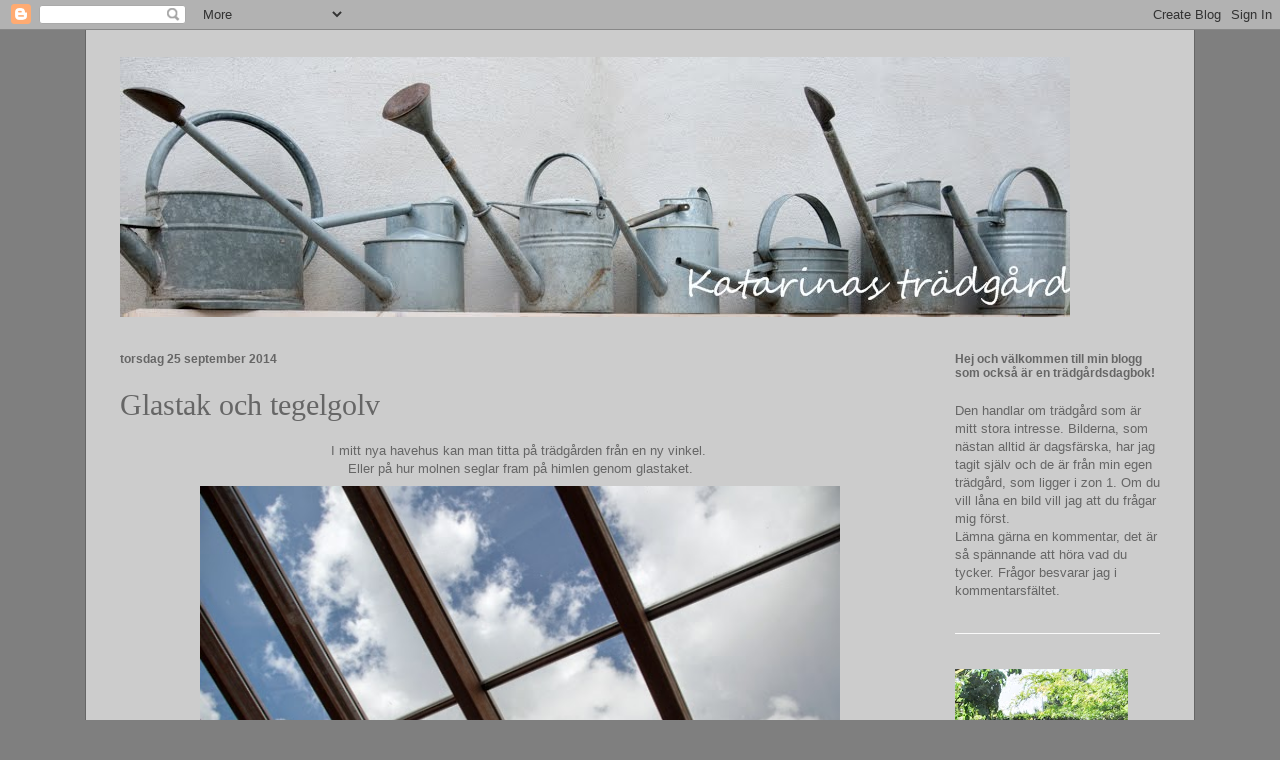

--- FILE ---
content_type: text/html; charset=UTF-8
request_url: https://katarinastradgard.blogspot.com/2014/09/glastak-och-tegelgolv.html
body_size: 42001
content:
<!DOCTYPE html>
<html class='v2' dir='ltr' lang='sv'>
<head>
<link href='https://www.blogger.com/static/v1/widgets/335934321-css_bundle_v2.css' rel='stylesheet' type='text/css'/>
<meta content='width=1100' name='viewport'/>
<meta content='text/html; charset=UTF-8' http-equiv='Content-Type'/>
<meta content='blogger' name='generator'/>
<link href='https://katarinastradgard.blogspot.com/favicon.ico' rel='icon' type='image/x-icon'/>
<link href='http://katarinastradgard.blogspot.com/2014/09/glastak-och-tegelgolv.html' rel='canonical'/>
<link rel="alternate" type="application/atom+xml" title="Katarinas trädgård - Atom" href="https://katarinastradgard.blogspot.com/feeds/posts/default" />
<link rel="alternate" type="application/rss+xml" title="Katarinas trädgård - RSS" href="https://katarinastradgard.blogspot.com/feeds/posts/default?alt=rss" />
<link rel="service.post" type="application/atom+xml" title="Katarinas trädgård - Atom" href="https://www.blogger.com/feeds/7244224058683212607/posts/default" />

<link rel="alternate" type="application/atom+xml" title="Katarinas trädgård - Atom" href="https://katarinastradgard.blogspot.com/feeds/7759376356240961001/comments/default" />
<!--Can't find substitution for tag [blog.ieCssRetrofitLinks]-->
<link href='https://blogger.googleusercontent.com/img/b/R29vZ2xl/AVvXsEjQZpx_Co4kg6tJXEHR0JmMZsnFiYwTVf6H3GJP6KedryyUG99fcwOYVXnr3yS2LdPTrabanc_q3Z2fpabVjRef18n2HTmfmFYfoVjLt3kAKCSSmyHkgykTrI3MFcJnQ4zfKaSKE0I6Vpl6/s1600/DSC_4027.jpg' rel='image_src'/>
<meta content='http://katarinastradgard.blogspot.com/2014/09/glastak-och-tegelgolv.html' property='og:url'/>
<meta content='Glastak och tegelgolv' property='og:title'/>
<meta content=' I mitt nya havehus kan man titta på trädgården från en ny vinkel.    Eller på hur molnen seglar fram på himlen genom glastaket.     Havehus...' property='og:description'/>
<meta content='https://blogger.googleusercontent.com/img/b/R29vZ2xl/AVvXsEjQZpx_Co4kg6tJXEHR0JmMZsnFiYwTVf6H3GJP6KedryyUG99fcwOYVXnr3yS2LdPTrabanc_q3Z2fpabVjRef18n2HTmfmFYfoVjLt3kAKCSSmyHkgykTrI3MFcJnQ4zfKaSKE0I6Vpl6/w1200-h630-p-k-no-nu/DSC_4027.jpg' property='og:image'/>
<title>Katarinas trädgård: Glastak och tegelgolv</title>
<style id='page-skin-1' type='text/css'><!--
/*
-----------------------------------------------
Blogger Template Style
Name:     Ethereal
Designer: Jason Morrow
URL:      jasonmorrow.etsy.com
----------------------------------------------- */
/* Content
----------------------------------------------- */
body {
font: normal normal 13px Verdana, Geneva, sans-serif;
color: #666666;
background: #7f7f7f none repeat-x scroll top left;
}
html body .content-outer {
min-width: 0;
max-width: 100%;
width: 100%;
}
a:link {
text-decoration: none;
color: #627349;
}
a:visited {
text-decoration: none;
color: #4d469c;
}
a:hover {
text-decoration: underline;
color: #3777cd;
}
.main-inner {
padding-top: 15px;
}
.body-fauxcolumn-outer {
background: transparent none repeat-x scroll top center;
}
.content-fauxcolumns .fauxcolumn-inner {
background: #cccccc none repeat-x scroll top left;
border-left: 1px solid #666666;
border-right: 1px solid #666666;
}
/* Flexible Background
----------------------------------------------- */
.content-fauxcolumn-outer .fauxborder-left {
width: 100%;
padding-left: 0;
margin-left: -0;
background-color: transparent;
background-image: none;
background-repeat: no-repeat;
background-position: left top;
}
.content-fauxcolumn-outer .fauxborder-right {
margin-right: -0;
width: 0;
background-color: transparent;
background-image: none;
background-repeat: no-repeat;
background-position: right top;
}
/* Columns
----------------------------------------------- */
.content-inner {
padding: 0;
}
/* Header
----------------------------------------------- */
.header-inner {
padding: 27px 0 3px;
}
.header-inner .section {
margin: 0 35px;
}
.Header h1 {
font: normal normal 60px Times, 'Times New Roman', FreeSerif, serif;
color: #3777cd;
}
.Header h1 a {
color: #3777cd;
}
.Header .description {
font-size: 115%;
color: #666666;
}
.header-inner .Header .titlewrapper,
.header-inner .Header .descriptionwrapper {
padding-left: 0;
padding-right: 0;
margin-bottom: 0;
}
/* Tabs
----------------------------------------------- */
.tabs-outer {
position: relative;
background: transparent;
}
.tabs-cap-top, .tabs-cap-bottom {
position: absolute;
width: 100%;
}
.tabs-cap-bottom {
bottom: 0;
}
.tabs-inner {
padding: 0;
}
.tabs-inner .section {
margin: 0 35px;
}
*+html body .tabs-inner .widget li {
padding: 1px;
}
.PageList {
border-bottom: 1px solid #eddc83;
}
.tabs-inner .widget li.selected a,
.tabs-inner .widget li a:hover {
position: relative;
-moz-border-radius-topleft: 5px;
-moz-border-radius-topright: 5px;
-webkit-border-top-left-radius: 5px;
-webkit-border-top-right-radius: 5px;
-goog-ms-border-top-left-radius: 5px;
-goog-ms-border-top-right-radius: 5px;
border-top-left-radius: 5px;
border-top-right-radius: 5px;
background: #eddc83 none ;
color: #627349;
}
.tabs-inner .widget li a {
display: inline-block;
margin: 0;
margin-right: 1px;
padding: .65em 1.5em;
font: normal normal 12px Arial, Tahoma, Helvetica, FreeSans, sans-serif;
color: #627349;
background-color: #fff5b7;
-moz-border-radius-topleft: 5px;
-moz-border-radius-topright: 5px;
-webkit-border-top-left-radius: 5px;
-webkit-border-top-right-radius: 5px;
-goog-ms-border-top-left-radius: 5px;
-goog-ms-border-top-right-radius: 5px;
border-top-left-radius: 5px;
border-top-right-radius: 5px;
}
/* Headings
----------------------------------------------- */
h2 {
font: normal bold 12px Verdana, Geneva, sans-serif;
color: #666666;
}
/* Widgets
----------------------------------------------- */
.main-inner .column-left-inner {
padding: 0 0 0 20px;
}
.main-inner .column-left-inner .section {
margin-right: 0;
}
.main-inner .column-right-inner {
padding: 0 20px 0 0;
}
.main-inner .column-right-inner .section {
margin-left: 0;
}
.main-inner .section {
padding: 0;
}
.main-inner .widget {
padding: 0 0 15px;
margin: 20px 0;
border-bottom: 1px solid #f9f9f9;
}
.main-inner .widget h2 {
margin: 0;
padding: .6em 0 .5em;
}
.footer-inner .widget h2 {
padding: 0 0 .4em;
}
.main-inner .widget h2 + div, .footer-inner .widget h2 + div {
padding-top: 15px;
}
.main-inner .widget .widget-content {
margin: 0;
padding: 15px 0 0;
}
.main-inner .widget ul, .main-inner .widget #ArchiveList ul.flat {
margin: -15px -15px -15px;
padding: 0;
list-style: none;
}
.main-inner .sidebar .widget h2 {
border-bottom: 1px solid transparent;
}
.main-inner .widget #ArchiveList {
margin: -15px 0 0;
}
.main-inner .widget ul li, .main-inner .widget #ArchiveList ul.flat li {
padding: .5em 15px;
text-indent: 0;
}
.main-inner .widget #ArchiveList ul li {
padding-top: .25em;
padding-bottom: .25em;
}
.main-inner .widget ul li:first-child, .main-inner .widget #ArchiveList ul.flat li:first-child {
border-top: none;
}
.main-inner .widget ul li:last-child, .main-inner .widget #ArchiveList ul.flat li:last-child {
border-bottom: none;
}
.main-inner .widget .post-body ul {
padding: 0 2.5em;
margin: .5em 0;
list-style: disc;
}
.main-inner .widget .post-body ul li {
padding: 0.25em 0;
margin-bottom: .25em;
color: #666666;
border: none;
}
.footer-inner .widget ul {
padding: 0;
list-style: none;
}
.widget .zippy {
color: #666666;
}
/* Posts
----------------------------------------------- */
.main.section {
margin: 0 20px;
}
body .main-inner .Blog {
padding: 0;
background-color: transparent;
border: none;
}
.main-inner .widget h2.date-header {
border-bottom: 1px solid transparent;
}
.date-outer {
position: relative;
margin: 15px 0 20px;
}
.date-outer:first-child {
margin-top: 0;
}
.date-posts {
clear: both;
}
.post-outer, .inline-ad {
border-bottom: 1px solid #f9f9f9;
padding: 30px 0;
}
.post-outer {
padding-bottom: 10px;
}
.post-outer:first-child {
padding-top: 0;
border-top: none;
}
.post-outer:last-child, .inline-ad:last-child {
border-bottom: none;
}
.post-body img {
padding: 8px;
}
h3.post-title, h4 {
font: normal normal 30px Times, Times New Roman, serif;
color: #666666;
}
h3.post-title a {
font: normal normal 30px Times, Times New Roman, serif;
color: #666666;
text-decoration: none;
}
h3.post-title a:hover {
color: #3777cd;
text-decoration: underline;
}
.post-header {
margin: 0 0 1.5em;
}
.post-body {
line-height: 1.4;
}
.post-footer {
margin: 1.5em 0 0;
}
#blog-pager {
padding: 15px;
}
.blog-feeds, .post-feeds {
margin: 1em 0;
text-align: center;
}
.post-outer .comments {
margin-top: 2em;
}
/* Comments
----------------------------------------------- */
.comments .comments-content .icon.blog-author {
background-repeat: no-repeat;
background-image: url([data-uri]);
}
.comments .comments-content .loadmore a {
background: #cccccc none repeat-x scroll top left;
}
.comments .comments-content .loadmore a {
border-top: 1px solid transparent;
border-bottom: 1px solid transparent;
}
.comments .comment-thread.inline-thread {
background: #cccccc none repeat-x scroll top left;
}
.comments .continue {
border-top: 2px solid transparent;
}
/* Footer
----------------------------------------------- */
.footer-inner {
padding: 30px 0;
overflow: hidden;
}
/* Mobile
----------------------------------------------- */
body.mobile  {
background-size: auto
}
.mobile .body-fauxcolumn-outer {
background: ;
}
.mobile .content-fauxcolumns .fauxcolumn-inner {
opacity: 0.75;
}
.mobile .content-fauxcolumn-outer .fauxborder-right {
margin-right: 0;
}
.mobile-link-button {
background-color: #eddc83;
}
.mobile-link-button a:link, .mobile-link-button a:visited {
color: #627349;
}
.mobile-index-contents {
color: #444444;
}
.mobile .body-fauxcolumn-outer {
background-size: 100% auto;
}
.mobile .mobile-date-outer {
border-bottom: transparent;
}
.mobile .PageList {
border-bottom: none;
}
.mobile .tabs-inner .section {
margin: 0;
}
.mobile .tabs-inner .PageList .widget-content {
background: #eddc83 none;
color: #627349;
}
.mobile .tabs-inner .PageList .widget-content .pagelist-arrow {
border-left: 1px solid #627349;
}
.mobile .footer-inner {
overflow: visible;
}
body.mobile .AdSense {
margin: 0 -10px;
}

--></style>
<style id='template-skin-1' type='text/css'><!--
body {
min-width: 1110px;
}
.content-outer, .content-fauxcolumn-outer, .region-inner {
min-width: 1110px;
max-width: 1110px;
_width: 1110px;
}
.main-inner .columns {
padding-left: 0px;
padding-right: 240px;
}
.main-inner .fauxcolumn-center-outer {
left: 0px;
right: 240px;
/* IE6 does not respect left and right together */
_width: expression(this.parentNode.offsetWidth -
parseInt("0px") -
parseInt("240px") + 'px');
}
.main-inner .fauxcolumn-left-outer {
width: 0px;
}
.main-inner .fauxcolumn-right-outer {
width: 240px;
}
.main-inner .column-left-outer {
width: 0px;
right: 100%;
margin-left: -0px;
}
.main-inner .column-right-outer {
width: 240px;
margin-right: -240px;
}
#layout {
min-width: 0;
}
#layout .content-outer {
min-width: 0;
width: 800px;
}
#layout .region-inner {
min-width: 0;
width: auto;
}
body#layout div.add_widget {
padding: 8px;
}
body#layout div.add_widget a {
margin-left: 32px;
}
--></style>
<link href='https://www.blogger.com/dyn-css/authorization.css?targetBlogID=7244224058683212607&amp;zx=8bac0d45-4563-487b-b028-54fe81d42d1c' media='none' onload='if(media!=&#39;all&#39;)media=&#39;all&#39;' rel='stylesheet'/><noscript><link href='https://www.blogger.com/dyn-css/authorization.css?targetBlogID=7244224058683212607&amp;zx=8bac0d45-4563-487b-b028-54fe81d42d1c' rel='stylesheet'/></noscript>
<meta name='google-adsense-platform-account' content='ca-host-pub-1556223355139109'/>
<meta name='google-adsense-platform-domain' content='blogspot.com'/>

<!-- data-ad-client=ca-pub-9610234858901446 -->

</head>
<body class='loading variant-leaves1'>
<div class='navbar section' id='navbar' name='Navbar'><div class='widget Navbar' data-version='1' id='Navbar1'><script type="text/javascript">
    function setAttributeOnload(object, attribute, val) {
      if(window.addEventListener) {
        window.addEventListener('load',
          function(){ object[attribute] = val; }, false);
      } else {
        window.attachEvent('onload', function(){ object[attribute] = val; });
      }
    }
  </script>
<div id="navbar-iframe-container"></div>
<script type="text/javascript" src="https://apis.google.com/js/platform.js"></script>
<script type="text/javascript">
      gapi.load("gapi.iframes:gapi.iframes.style.bubble", function() {
        if (gapi.iframes && gapi.iframes.getContext) {
          gapi.iframes.getContext().openChild({
              url: 'https://www.blogger.com/navbar/7244224058683212607?po\x3d7759376356240961001\x26origin\x3dhttps://katarinastradgard.blogspot.com',
              where: document.getElementById("navbar-iframe-container"),
              id: "navbar-iframe"
          });
        }
      });
    </script><script type="text/javascript">
(function() {
var script = document.createElement('script');
script.type = 'text/javascript';
script.src = '//pagead2.googlesyndication.com/pagead/js/google_top_exp.js';
var head = document.getElementsByTagName('head')[0];
if (head) {
head.appendChild(script);
}})();
</script>
</div></div>
<div class='body-fauxcolumns'>
<div class='fauxcolumn-outer body-fauxcolumn-outer'>
<div class='cap-top'>
<div class='cap-left'></div>
<div class='cap-right'></div>
</div>
<div class='fauxborder-left'>
<div class='fauxborder-right'></div>
<div class='fauxcolumn-inner'>
</div>
</div>
<div class='cap-bottom'>
<div class='cap-left'></div>
<div class='cap-right'></div>
</div>
</div>
</div>
<div class='content'>
<div class='content-fauxcolumns'>
<div class='fauxcolumn-outer content-fauxcolumn-outer'>
<div class='cap-top'>
<div class='cap-left'></div>
<div class='cap-right'></div>
</div>
<div class='fauxborder-left'>
<div class='fauxborder-right'></div>
<div class='fauxcolumn-inner'>
</div>
</div>
<div class='cap-bottom'>
<div class='cap-left'></div>
<div class='cap-right'></div>
</div>
</div>
</div>
<div class='content-outer'>
<div class='content-cap-top cap-top'>
<div class='cap-left'></div>
<div class='cap-right'></div>
</div>
<div class='fauxborder-left content-fauxborder-left'>
<div class='fauxborder-right content-fauxborder-right'></div>
<div class='content-inner'>
<header>
<div class='header-outer'>
<div class='header-cap-top cap-top'>
<div class='cap-left'></div>
<div class='cap-right'></div>
</div>
<div class='fauxborder-left header-fauxborder-left'>
<div class='fauxborder-right header-fauxborder-right'></div>
<div class='region-inner header-inner'>
<div class='header section' id='header' name='Rubrik'><div class='widget Header' data-version='1' id='Header1'>
<div id='header-inner'>
<a href='https://katarinastradgard.blogspot.com/' style='display: block'>
<img alt='Katarinas trädgård' height='260px; ' id='Header1_headerimg' src='https://blogger.googleusercontent.com/img/b/R29vZ2xl/AVvXsEhhuR7PjBEfaK7JZ0t51Ikd7aa7tldH8izWVO4xJ5KEhxisXUK8Ym0BtGFyQeXn3Z3OjS7NmFEGgrwIcv6Vlq2nMO5_RrZTIx1Krbi6C5aGLnzhMOJao6pb7Hf1NOUhWxGWC2U7py03eAzk/s1600-r/DSC_9543.jpg' style='display: block' width='950px; '/>
</a>
<div class='descriptionwrapper'>
<p class='description'><span>
</span></p>
</div>
</div>
</div></div>
</div>
</div>
<div class='header-cap-bottom cap-bottom'>
<div class='cap-left'></div>
<div class='cap-right'></div>
</div>
</div>
</header>
<div class='tabs-outer'>
<div class='tabs-cap-top cap-top'>
<div class='cap-left'></div>
<div class='cap-right'></div>
</div>
<div class='fauxborder-left tabs-fauxborder-left'>
<div class='fauxborder-right tabs-fauxborder-right'></div>
<div class='region-inner tabs-inner'>
<div class='tabs no-items section' id='crosscol' name='Alla kolumner'></div>
<div class='tabs no-items section' id='crosscol-overflow' name='Cross-Column 2'></div>
</div>
</div>
<div class='tabs-cap-bottom cap-bottom'>
<div class='cap-left'></div>
<div class='cap-right'></div>
</div>
</div>
<div class='main-outer'>
<div class='main-cap-top cap-top'>
<div class='cap-left'></div>
<div class='cap-right'></div>
</div>
<div class='fauxborder-left main-fauxborder-left'>
<div class='fauxborder-right main-fauxborder-right'></div>
<div class='region-inner main-inner'>
<div class='columns fauxcolumns'>
<div class='fauxcolumn-outer fauxcolumn-center-outer'>
<div class='cap-top'>
<div class='cap-left'></div>
<div class='cap-right'></div>
</div>
<div class='fauxborder-left'>
<div class='fauxborder-right'></div>
<div class='fauxcolumn-inner'>
</div>
</div>
<div class='cap-bottom'>
<div class='cap-left'></div>
<div class='cap-right'></div>
</div>
</div>
<div class='fauxcolumn-outer fauxcolumn-left-outer'>
<div class='cap-top'>
<div class='cap-left'></div>
<div class='cap-right'></div>
</div>
<div class='fauxborder-left'>
<div class='fauxborder-right'></div>
<div class='fauxcolumn-inner'>
</div>
</div>
<div class='cap-bottom'>
<div class='cap-left'></div>
<div class='cap-right'></div>
</div>
</div>
<div class='fauxcolumn-outer fauxcolumn-right-outer'>
<div class='cap-top'>
<div class='cap-left'></div>
<div class='cap-right'></div>
</div>
<div class='fauxborder-left'>
<div class='fauxborder-right'></div>
<div class='fauxcolumn-inner'>
</div>
</div>
<div class='cap-bottom'>
<div class='cap-left'></div>
<div class='cap-right'></div>
</div>
</div>
<!-- corrects IE6 width calculation -->
<div class='columns-inner'>
<div class='column-center-outer'>
<div class='column-center-inner'>
<div class='main section' id='main' name='Huvudsektion'><div class='widget Blog' data-version='1' id='Blog1'>
<div class='blog-posts hfeed'>

          <div class="date-outer">
        
<h2 class='date-header'><span>torsdag 25 september 2014</span></h2>

          <div class="date-posts">
        
<div class='post-outer'>
<div class='post hentry uncustomized-post-template' itemprop='blogPost' itemscope='itemscope' itemtype='http://schema.org/BlogPosting'>
<meta content='https://blogger.googleusercontent.com/img/b/R29vZ2xl/AVvXsEjQZpx_Co4kg6tJXEHR0JmMZsnFiYwTVf6H3GJP6KedryyUG99fcwOYVXnr3yS2LdPTrabanc_q3Z2fpabVjRef18n2HTmfmFYfoVjLt3kAKCSSmyHkgykTrI3MFcJnQ4zfKaSKE0I6Vpl6/s1600/DSC_4027.jpg' itemprop='image_url'/>
<meta content='7244224058683212607' itemprop='blogId'/>
<meta content='7759376356240961001' itemprop='postId'/>
<a name='7759376356240961001'></a>
<h3 class='post-title entry-title' itemprop='name'>
Glastak och tegelgolv
</h3>
<div class='post-header'>
<div class='post-header-line-1'></div>
</div>
<div class='post-body entry-content' id='post-body-7759376356240961001' itemprop='description articleBody'>
<div style="text-align: center;">
I mitt nya havehus kan man titta på trädgården från en ny vinkel.&nbsp;</div>
<div style="text-align: center;">
Eller på hur molnen seglar fram på himlen genom glastaket.</div>
<div class="separator" style="clear: both; text-align: center;">
<a href="https://blogger.googleusercontent.com/img/b/R29vZ2xl/AVvXsEjQZpx_Co4kg6tJXEHR0JmMZsnFiYwTVf6H3GJP6KedryyUG99fcwOYVXnr3yS2LdPTrabanc_q3Z2fpabVjRef18n2HTmfmFYfoVjLt3kAKCSSmyHkgykTrI3MFcJnQ4zfKaSKE0I6Vpl6/s1600/DSC_4027.jpg" imageanchor="1" style="margin-left: 1em; margin-right: 1em;"><img border="0" height="426" src="https://blogger.googleusercontent.com/img/b/R29vZ2xl/AVvXsEjQZpx_Co4kg6tJXEHR0JmMZsnFiYwTVf6H3GJP6KedryyUG99fcwOYVXnr3yS2LdPTrabanc_q3Z2fpabVjRef18n2HTmfmFYfoVjLt3kAKCSSmyHkgykTrI3MFcJnQ4zfKaSKE0I6Vpl6/s1600/DSC_4027.jpg" width="640" /></a></div>
<div style="text-align: center;">
Havehuset är ca 24 kvm (plus en förrådsdel på ca 10 kvm) och är platsbyggt av en liten, lokal byggfirma som heter Vegalund. Det har två murade väggar och resten är av glas.<br />
Allt glas är isolerglas, dvs tvåglas med argon emellan, som har ett u-värde på 1,1. Vi vill hålla det frostfritt på vintern (ja, på sommaren också, så klart!) och för att vi inte ska behöva elda för kråkorna tyckte vi att detta var den bästa lösningen.</div>
<div style="text-align: center;">
Glaset är härdat och laminerat, helt enligt Boverkets krav.<br />
<br />
Sedan någon vecka kan man även njuta av det nylagda och nyoljade tegelgolvet.</div>
<div class="separator" style="clear: both; text-align: center;">
<a href="https://blogger.googleusercontent.com/img/b/R29vZ2xl/AVvXsEg57ltqPvLKZ27xthTf3mAgvruQwd_L2VLY1X-EVUfngOpA_u4u2fjfK_vRzju0BWeXVUmpZ7JfmnyLdT0lIy0hyphenhyphen3s1sh8bLqnOLGJs0zbGdnMsEwg7yOPUmZWW-Q68WlG7EDtfBH3YuazI/s1600/DSC_4019.jpg" imageanchor="1" style="margin-left: 1em; margin-right: 1em;"><img border="0" height="640" src="https://blogger.googleusercontent.com/img/b/R29vZ2xl/AVvXsEg57ltqPvLKZ27xthTf3mAgvruQwd_L2VLY1X-EVUfngOpA_u4u2fjfK_vRzju0BWeXVUmpZ7JfmnyLdT0lIy0hyphenhyphen3s1sh8bLqnOLGJs0zbGdnMsEwg7yOPUmZWW-Q68WlG7EDtfBH3YuazI/s1600/DSC_4019.jpg" width="426" /></a></div>
<div style="text-align: center;">
Teglet är gammalt och liknar det som finns på huset. Det kommer från Malmö Återbyggdepå och oljan, som kommer från Auro, är ekologisk samt miljö- och människovänlig.</div>
<div style="text-align: center;">
<br /></div>
<div style="text-align: center;">
I tisdags fick jag verkligen hjärtat i halsgropen när jag kom ut på morgonen; hade det varit frost på natten??? I september??? Och i lördags hade vi 22 grader. Men, nej, tack och lov hade det hållit sig över nollan. Det är faktiskt alldeles för tidigt att flytta in växterna i havehuset. Det är ju inte klart än!</div>
<br />
<div style='clear: both;'></div>
</div>
<div class='post-footer'>
<div class='post-footer-line post-footer-line-1'>
<span class='post-author vcard'>
Upplagd av
<span class='fn' itemprop='author' itemscope='itemscope' itemtype='http://schema.org/Person'>
<meta content='https://www.blogger.com/profile/17356356607618949160' itemprop='url'/>
<a class='g-profile' href='https://www.blogger.com/profile/17356356607618949160' rel='author' title='author profile'>
<span itemprop='name'>Katarinas trädgård</span>
</a>
</span>
</span>
<span class='post-timestamp'>
</span>
<span class='post-comment-link'>
</span>
<span class='post-icons'>
<span class='item-control blog-admin pid-2131768462'>
<a href='https://www.blogger.com/post-edit.g?blogID=7244224058683212607&postID=7759376356240961001&from=pencil' title='Redigera inlägg'>
<img alt='' class='icon-action' height='18' src='https://resources.blogblog.com/img/icon18_edit_allbkg.gif' width='18'/>
</a>
</span>
</span>
<div class='post-share-buttons goog-inline-block'>
</div>
</div>
<div class='post-footer-line post-footer-line-2'>
<span class='post-labels'>
</span>
</div>
<div class='post-footer-line post-footer-line-3'>
<span class='post-location'>
</span>
</div>
</div>
</div>
<div class='comments' id='comments'>
<a name='comments'></a>
<h4>15 kommentarer:</h4>
<div class='comments-content'>
<script async='async' src='' type='text/javascript'></script>
<script type='text/javascript'>
    (function() {
      var items = null;
      var msgs = null;
      var config = {};

// <![CDATA[
      var cursor = null;
      if (items && items.length > 0) {
        cursor = parseInt(items[items.length - 1].timestamp) + 1;
      }

      var bodyFromEntry = function(entry) {
        var text = (entry &&
                    ((entry.content && entry.content.$t) ||
                     (entry.summary && entry.summary.$t))) ||
            '';
        if (entry && entry.gd$extendedProperty) {
          for (var k in entry.gd$extendedProperty) {
            if (entry.gd$extendedProperty[k].name == 'blogger.contentRemoved') {
              return '<span class="deleted-comment">' + text + '</span>';
            }
          }
        }
        return text;
      }

      var parse = function(data) {
        cursor = null;
        var comments = [];
        if (data && data.feed && data.feed.entry) {
          for (var i = 0, entry; entry = data.feed.entry[i]; i++) {
            var comment = {};
            // comment ID, parsed out of the original id format
            var id = /blog-(\d+).post-(\d+)/.exec(entry.id.$t);
            comment.id = id ? id[2] : null;
            comment.body = bodyFromEntry(entry);
            comment.timestamp = Date.parse(entry.published.$t) + '';
            if (entry.author && entry.author.constructor === Array) {
              var auth = entry.author[0];
              if (auth) {
                comment.author = {
                  name: (auth.name ? auth.name.$t : undefined),
                  profileUrl: (auth.uri ? auth.uri.$t : undefined),
                  avatarUrl: (auth.gd$image ? auth.gd$image.src : undefined)
                };
              }
            }
            if (entry.link) {
              if (entry.link[2]) {
                comment.link = comment.permalink = entry.link[2].href;
              }
              if (entry.link[3]) {
                var pid = /.*comments\/default\/(\d+)\?.*/.exec(entry.link[3].href);
                if (pid && pid[1]) {
                  comment.parentId = pid[1];
                }
              }
            }
            comment.deleteclass = 'item-control blog-admin';
            if (entry.gd$extendedProperty) {
              for (var k in entry.gd$extendedProperty) {
                if (entry.gd$extendedProperty[k].name == 'blogger.itemClass') {
                  comment.deleteclass += ' ' + entry.gd$extendedProperty[k].value;
                } else if (entry.gd$extendedProperty[k].name == 'blogger.displayTime') {
                  comment.displayTime = entry.gd$extendedProperty[k].value;
                }
              }
            }
            comments.push(comment);
          }
        }
        return comments;
      };

      var paginator = function(callback) {
        if (hasMore()) {
          var url = config.feed + '?alt=json&v=2&orderby=published&reverse=false&max-results=50';
          if (cursor) {
            url += '&published-min=' + new Date(cursor).toISOString();
          }
          window.bloggercomments = function(data) {
            var parsed = parse(data);
            cursor = parsed.length < 50 ? null
                : parseInt(parsed[parsed.length - 1].timestamp) + 1
            callback(parsed);
            window.bloggercomments = null;
          }
          url += '&callback=bloggercomments';
          var script = document.createElement('script');
          script.type = 'text/javascript';
          script.src = url;
          document.getElementsByTagName('head')[0].appendChild(script);
        }
      };
      var hasMore = function() {
        return !!cursor;
      };
      var getMeta = function(key, comment) {
        if ('iswriter' == key) {
          var matches = !!comment.author
              && comment.author.name == config.authorName
              && comment.author.profileUrl == config.authorUrl;
          return matches ? 'true' : '';
        } else if ('deletelink' == key) {
          return config.baseUri + '/comment/delete/'
               + config.blogId + '/' + comment.id;
        } else if ('deleteclass' == key) {
          return comment.deleteclass;
        }
        return '';
      };

      var replybox = null;
      var replyUrlParts = null;
      var replyParent = undefined;

      var onReply = function(commentId, domId) {
        if (replybox == null) {
          // lazily cache replybox, and adjust to suit this style:
          replybox = document.getElementById('comment-editor');
          if (replybox != null) {
            replybox.height = '250px';
            replybox.style.display = 'block';
            replyUrlParts = replybox.src.split('#');
          }
        }
        if (replybox && (commentId !== replyParent)) {
          replybox.src = '';
          document.getElementById(domId).insertBefore(replybox, null);
          replybox.src = replyUrlParts[0]
              + (commentId ? '&parentID=' + commentId : '')
              + '#' + replyUrlParts[1];
          replyParent = commentId;
        }
      };

      var hash = (window.location.hash || '#').substring(1);
      var startThread, targetComment;
      if (/^comment-form_/.test(hash)) {
        startThread = hash.substring('comment-form_'.length);
      } else if (/^c[0-9]+$/.test(hash)) {
        targetComment = hash.substring(1);
      }

      // Configure commenting API:
      var configJso = {
        'maxDepth': config.maxThreadDepth
      };
      var provider = {
        'id': config.postId,
        'data': items,
        'loadNext': paginator,
        'hasMore': hasMore,
        'getMeta': getMeta,
        'onReply': onReply,
        'rendered': true,
        'initComment': targetComment,
        'initReplyThread': startThread,
        'config': configJso,
        'messages': msgs
      };

      var render = function() {
        if (window.goog && window.goog.comments) {
          var holder = document.getElementById('comment-holder');
          window.goog.comments.render(holder, provider);
        }
      };

      // render now, or queue to render when library loads:
      if (window.goog && window.goog.comments) {
        render();
      } else {
        window.goog = window.goog || {};
        window.goog.comments = window.goog.comments || {};
        window.goog.comments.loadQueue = window.goog.comments.loadQueue || [];
        window.goog.comments.loadQueue.push(render);
      }
    })();
// ]]>
  </script>
<div id='comment-holder'>
<div class="comment-thread toplevel-thread"><ol id="top-ra"><li class="comment" id="c372099653138450631"><div class="avatar-image-container"><img src="//blogger.googleusercontent.com/img/b/R29vZ2xl/AVvXsEhuufboIBsYr_5QqrvRrGdLM040kfA6_KgA9Xyc9JQcbHDmAbQi2cdBcmjtkUlfWfV21v1ZAD9-VyOqywi5LzY6yENR63aReYSwH4nolABPnQGW5G12NhAfbM-ZTL23VA/s45-c/004+%281033x1280%29.jpg" alt=""/></div><div class="comment-block"><div class="comment-header"><cite class="user"><a href="https://www.blogger.com/profile/11669777800195103274" rel="nofollow">Mejrams!</a></cite><span class="icon user "></span><span class="datetime secondary-text"><a rel="nofollow" href="https://katarinastradgard.blogspot.com/2014/09/glastak-och-tegelgolv.html?showComment=1411656641094#c372099653138450631">25 september 2014 kl. 16:50</a></span></div><p class="comment-content">Åh Katarina, så avundsjuk jag är! Golvet är underbart, ser fram emot när du har &quot;flyttat in&quot;. Kram Merja</p><span class="comment-actions secondary-text"><a class="comment-reply" target="_self" data-comment-id="372099653138450631">Svara</a><span class="item-control blog-admin blog-admin pid-1026823907"><a target="_self" href="https://www.blogger.com/comment/delete/7244224058683212607/372099653138450631">Radera</a></span></span></div><div class="comment-replies"><div id="c372099653138450631-rt" class="comment-thread inline-thread hidden"><span class="thread-toggle thread-expanded"><span class="thread-arrow"></span><span class="thread-count"><a target="_self">Svar</a></span></span><ol id="c372099653138450631-ra" class="thread-chrome thread-expanded"><div></div><div id="c372099653138450631-continue" class="continue"><a class="comment-reply" target="_self" data-comment-id="372099653138450631">Svara</a></div></ol></div></div><div class="comment-replybox-single" id="c372099653138450631-ce"></div></li><li class="comment" id="c5820502727943038976"><div class="avatar-image-container"><img src="//blogger.googleusercontent.com/img/b/R29vZ2xl/AVvXsEg-MPUgCf4KwzSzncdbDB8va44nMRssjviGFjii1eA-6Cy-1vPMrwDpjiGNTP3KA2nhL1vBcuxzFL7QH-SU47__mxvItxXM_lq8vC3skv9gBhLqH33on9FlKyMQEuqw6g/s45-c/*" alt=""/></div><div class="comment-block"><div class="comment-header"><cite class="user"><a href="https://www.blogger.com/profile/00167247023662859112" rel="nofollow">Trädgårdsflum, Ewa</a></cite><span class="icon user "></span><span class="datetime secondary-text"><a rel="nofollow" href="https://katarinastradgard.blogspot.com/2014/09/glastak-och-tegelgolv.html?showComment=1411666731413#c5820502727943038976">25 september 2014 kl. 19:38</a></span></div><p class="comment-content">Åhh vilket häriligt golv o hus, blev övveraskad av frosten  ( två nätter efter varandra här också, gjorde att dahlior o hortensia bla. &quot;Pajade&quot; :( nu ska det bli &quot; varmt &quot; igen i några dagar/ veckor!?<br>Vart så fult!<br>Försöker hitta nåt kul att komplettera med nu, mem jag tappade farten lite.<br>Ha det gott, kra Ewa :)<br><br></p><span class="comment-actions secondary-text"><a class="comment-reply" target="_self" data-comment-id="5820502727943038976">Svara</a><span class="item-control blog-admin blog-admin pid-1882969193"><a target="_self" href="https://www.blogger.com/comment/delete/7244224058683212607/5820502727943038976">Radera</a></span></span></div><div class="comment-replies"><div id="c5820502727943038976-rt" class="comment-thread inline-thread hidden"><span class="thread-toggle thread-expanded"><span class="thread-arrow"></span><span class="thread-count"><a target="_self">Svar</a></span></span><ol id="c5820502727943038976-ra" class="thread-chrome thread-expanded"><div></div><div id="c5820502727943038976-continue" class="continue"><a class="comment-reply" target="_self" data-comment-id="5820502727943038976">Svara</a></div></ol></div></div><div class="comment-replybox-single" id="c5820502727943038976-ce"></div></li><li class="comment" id="c841044941663128801"><div class="avatar-image-container"><img src="//resources.blogblog.com/img/blank.gif" alt=""/></div><div class="comment-block"><div class="comment-header"><cite class="user">Anonym</cite><span class="icon user "></span><span class="datetime secondary-text"><a rel="nofollow" href="https://katarinastradgard.blogspot.com/2014/09/glastak-och-tegelgolv.html?showComment=1411667426430#c841044941663128801">25 september 2014 kl. 19:50</a></span></div><p class="comment-content">Åh så fint! Där kan man ligga på golvet och kolla in molnen.<br>BirgittaM</p><span class="comment-actions secondary-text"><a class="comment-reply" target="_self" data-comment-id="841044941663128801">Svara</a><span class="item-control blog-admin blog-admin pid-2052772543"><a target="_self" href="https://www.blogger.com/comment/delete/7244224058683212607/841044941663128801">Radera</a></span></span></div><div class="comment-replies"><div id="c841044941663128801-rt" class="comment-thread inline-thread hidden"><span class="thread-toggle thread-expanded"><span class="thread-arrow"></span><span class="thread-count"><a target="_self">Svar</a></span></span><ol id="c841044941663128801-ra" class="thread-chrome thread-expanded"><div></div><div id="c841044941663128801-continue" class="continue"><a class="comment-reply" target="_self" data-comment-id="841044941663128801">Svara</a></div></ol></div></div><div class="comment-replybox-single" id="c841044941663128801-ce"></div></li><li class="comment" id="c253842046715006056"><div class="avatar-image-container"><img src="//blogger.googleusercontent.com/img/b/R29vZ2xl/AVvXsEhgx_jj6NjcMk6ThMEza6wF6GTiOqqlTmkyyE1S1bnNV2mbbwMp-75BBgd4J4NiQDdY0ac1wxHzbUXWC6MlMTgMAxYCC9ThisdsNLKjaYQQqTVDD8zYAdFs5u_ywjyKQw/s45-c/DSC_0017.JPG" alt=""/></div><div class="comment-block"><div class="comment-header"><cite class="user"><a href="https://www.blogger.com/profile/04445161385355745768" rel="nofollow">Törnrosa</a></cite><span class="icon user "></span><span class="datetime secondary-text"><a rel="nofollow" href="https://katarinastradgard.blogspot.com/2014/09/glastak-och-tegelgolv.html?showComment=1411667799149#c253842046715006056">25 september 2014 kl. 19:56</a></span></div><p class="comment-content">Men så häftigt! Grattis grattis, till ert haverum! Ser fram emot fler bilder från det.<br>Kram fr Törnrosa</p><span class="comment-actions secondary-text"><a class="comment-reply" target="_self" data-comment-id="253842046715006056">Svara</a><span class="item-control blog-admin blog-admin pid-567131708"><a target="_self" href="https://www.blogger.com/comment/delete/7244224058683212607/253842046715006056">Radera</a></span></span></div><div class="comment-replies"><div id="c253842046715006056-rt" class="comment-thread inline-thread hidden"><span class="thread-toggle thread-expanded"><span class="thread-arrow"></span><span class="thread-count"><a target="_self">Svar</a></span></span><ol id="c253842046715006056-ra" class="thread-chrome thread-expanded"><div></div><div id="c253842046715006056-continue" class="continue"><a class="comment-reply" target="_self" data-comment-id="253842046715006056">Svara</a></div></ol></div></div><div class="comment-replybox-single" id="c253842046715006056-ce"></div></li><li class="comment" id="c1322954883178049581"><div class="avatar-image-container"><img src="//blogger.googleusercontent.com/img/b/R29vZ2xl/AVvXsEgSSDXhgRyTR1YKt_5t9Tc6tiVOaFsAIYElf89eVPc7U_KXotJR-fLZAcMblvboJk3yJ-VaR5roy7gqXKjTOP1c2CGA2PuvsHQS91pTbhfsZaSaLda2GrC9AnJz9YwZUfM/s45-c/Tr%C3%A4dg.juli+09+0730+solros+170.jpg" alt=""/></div><div class="comment-block"><div class="comment-header"><cite class="user"><a href="https://www.blogger.com/profile/10414720297791757280" rel="nofollow">M/S Design</a></cite><span class="icon user "></span><span class="datetime secondary-text"><a rel="nofollow" href="https://katarinastradgard.blogspot.com/2014/09/glastak-och-tegelgolv.html?showComment=1411668551393#c1322954883178049581">25 september 2014 kl. 20:09</a></span></div><p class="comment-content">Sååå fint det blir!!<br>Vilket golv!!!<br>Ett vackert rum till alla dina Myrten.<br>Här har det varit frost, fick täcka citronen.<br>Väntar på glasmästaren som ska komma i morgon och byta ut ett par rutor sen ska alla växter in.<br>Ha de bra<br>Mariana<br></p><span class="comment-actions secondary-text"><a class="comment-reply" target="_self" data-comment-id="1322954883178049581">Svara</a><span class="item-control blog-admin blog-admin pid-1739662189"><a target="_self" href="https://www.blogger.com/comment/delete/7244224058683212607/1322954883178049581">Radera</a></span></span></div><div class="comment-replies"><div id="c1322954883178049581-rt" class="comment-thread inline-thread hidden"><span class="thread-toggle thread-expanded"><span class="thread-arrow"></span><span class="thread-count"><a target="_self">Svar</a></span></span><ol id="c1322954883178049581-ra" class="thread-chrome thread-expanded"><div></div><div id="c1322954883178049581-continue" class="continue"><a class="comment-reply" target="_self" data-comment-id="1322954883178049581">Svara</a></div></ol></div></div><div class="comment-replybox-single" id="c1322954883178049581-ce"></div></li><li class="comment" id="c960558011692662441"><div class="avatar-image-container"><img src="//blogger.googleusercontent.com/img/b/R29vZ2xl/AVvXsEjVIOFPkimndk9bt5DpBABE3o57p88uZS8r5SqvstiCnqBz5ETopnxiu6Zumtg84Lxxk9lwO9K6KqKHA98NWvnEmE0ssRyAUEktnte6Cw4laifbla3NTCa3NYBtluG2cjU/s45-c/*" alt=""/></div><div class="comment-block"><div class="comment-header"><cite class="user"><a href="https://www.blogger.com/profile/08636402771482790342" rel="nofollow">Merja</a></cite><span class="icon user "></span><span class="datetime secondary-text"><a rel="nofollow" href="https://katarinastradgard.blogspot.com/2014/09/glastak-och-tegelgolv.html?showComment=1411671780378#c960558011692662441">25 september 2014 kl. 21:03</a></span></div><p class="comment-content">Ser fint ut redan! Längtar att få se MER :)) Vi har också pratat att vi skulle bygga ett förråds del när det blir dags ...så klart att jag blir nyfiken i ert.<br>Ha det gott!</p><span class="comment-actions secondary-text"><a class="comment-reply" target="_self" data-comment-id="960558011692662441">Svara</a><span class="item-control blog-admin blog-admin pid-1638286531"><a target="_self" href="https://www.blogger.com/comment/delete/7244224058683212607/960558011692662441">Radera</a></span></span></div><div class="comment-replies"><div id="c960558011692662441-rt" class="comment-thread inline-thread hidden"><span class="thread-toggle thread-expanded"><span class="thread-arrow"></span><span class="thread-count"><a target="_self">Svar</a></span></span><ol id="c960558011692662441-ra" class="thread-chrome thread-expanded"><div></div><div id="c960558011692662441-continue" class="continue"><a class="comment-reply" target="_self" data-comment-id="960558011692662441">Svara</a></div></ol></div></div><div class="comment-replybox-single" id="c960558011692662441-ce"></div></li><li class="comment" id="c60747557817488042"><div class="avatar-image-container"><img src="//blogger.googleusercontent.com/img/b/R29vZ2xl/AVvXsEgsDrsGG9DPoSvNb0AqUZjc_SUPGtCdaRAQpCgULplPUZW0pA_ixmfdwvMSzCYqpVa9OJ5DnaPQg_e00xdlwWLTZFc4XbqpbtoAkGIgwiBAIN7Susp9pHVHtdfHiFN3/s45-c/IMG_7844.JPG" alt=""/></div><div class="comment-block"><div class="comment-header"><cite class="user"><a href="https://www.blogger.com/profile/17544235452149968472" rel="nofollow">Inger</a></cite><span class="icon user "></span><span class="datetime secondary-text"><a rel="nofollow" href="https://katarinastradgard.blogspot.com/2014/09/glastak-och-tegelgolv.html?showComment=1411671793779#c60747557817488042">25 september 2014 kl. 21:03</a></span></div><p class="comment-content">Åh, jag vill bara se mera av ert havehus! Vilket vackert golv, till och med oljat, imponerande.<br>Kram </p><span class="comment-actions secondary-text"><a class="comment-reply" target="_self" data-comment-id="60747557817488042">Svara</a><span class="item-control blog-admin blog-admin pid-164310144"><a target="_self" href="https://www.blogger.com/comment/delete/7244224058683212607/60747557817488042">Radera</a></span></span></div><div class="comment-replies"><div id="c60747557817488042-rt" class="comment-thread inline-thread hidden"><span class="thread-toggle thread-expanded"><span class="thread-arrow"></span><span class="thread-count"><a target="_self">Svar</a></span></span><ol id="c60747557817488042-ra" class="thread-chrome thread-expanded"><div></div><div id="c60747557817488042-continue" class="continue"><a class="comment-reply" target="_self" data-comment-id="60747557817488042">Svara</a></div></ol></div></div><div class="comment-replybox-single" id="c60747557817488042-ce"></div></li><li class="comment" id="c6899193782020376424"><div class="avatar-image-container"><img src="//blogger.googleusercontent.com/img/b/R29vZ2xl/AVvXsEgsDrsGG9DPoSvNb0AqUZjc_SUPGtCdaRAQpCgULplPUZW0pA_ixmfdwvMSzCYqpVa9OJ5DnaPQg_e00xdlwWLTZFc4XbqpbtoAkGIgwiBAIN7Susp9pHVHtdfHiFN3/s45-c/IMG_7844.JPG" alt=""/></div><div class="comment-block"><div class="comment-header"><cite class="user"><a href="https://www.blogger.com/profile/17544235452149968472" rel="nofollow">Inger</a></cite><span class="icon user "></span><span class="datetime secondary-text"><a rel="nofollow" href="https://katarinastradgard.blogspot.com/2014/09/glastak-och-tegelgolv.html?showComment=1411671936724#c6899193782020376424">25 september 2014 kl. 21:05</a></span></div><p class="comment-content">P.S. Det är Cedergrens som döpt Greta Persson, funnen hos en kvinna med detta namn. </p><span class="comment-actions secondary-text"><a class="comment-reply" target="_self" data-comment-id="6899193782020376424">Svara</a><span class="item-control blog-admin blog-admin pid-164310144"><a target="_self" href="https://www.blogger.com/comment/delete/7244224058683212607/6899193782020376424">Radera</a></span></span></div><div class="comment-replies"><div id="c6899193782020376424-rt" class="comment-thread inline-thread hidden"><span class="thread-toggle thread-expanded"><span class="thread-arrow"></span><span class="thread-count"><a target="_self">Svar</a></span></span><ol id="c6899193782020376424-ra" class="thread-chrome thread-expanded"><div></div><div id="c6899193782020376424-continue" class="continue"><a class="comment-reply" target="_self" data-comment-id="6899193782020376424">Svara</a></div></ol></div></div><div class="comment-replybox-single" id="c6899193782020376424-ce"></div></li><li class="comment" id="c6467761515281519146"><div class="avatar-image-container"><img src="//blogger.googleusercontent.com/img/b/R29vZ2xl/AVvXsEhrNTYDicHI3dwuO6kVhpRecVhHEZu1EyApg4L7FAj3raegpPUT04bWzIfe-K7CtH3GiZOZPYRnfU7M-xyhxdoJCouIdqXwrk9sER1Nr6lWXHKJbU7yERTvQJ64K4y3HA/s45-c/utbyggnad+4+sept+10+093.jpg" alt=""/></div><div class="comment-block"><div class="comment-header"><cite class="user"><a href="https://www.blogger.com/profile/00213975950558416050" rel="nofollow">AnnaHelena</a></cite><span class="icon user "></span><span class="datetime secondary-text"><a rel="nofollow" href="https://katarinastradgard.blogspot.com/2014/09/glastak-och-tegelgolv.html?showComment=1411674955706#c6467761515281519146">25 september 2014 kl. 21:55</a></span></div><p class="comment-content">SÅ smakfullt!<br>Och bara namnet - Havehuset! Underbart! Här fick vi skrapa rutorna på bilen en morgon. Kändes verkligen som att det kom plötsligt efter denna varma höst!<br><br>Kram // AH<br><br>Kram // AH</p><span class="comment-actions secondary-text"><a class="comment-reply" target="_self" data-comment-id="6467761515281519146">Svara</a><span class="item-control blog-admin blog-admin pid-1457027751"><a target="_self" href="https://www.blogger.com/comment/delete/7244224058683212607/6467761515281519146">Radera</a></span></span></div><div class="comment-replies"><div id="c6467761515281519146-rt" class="comment-thread inline-thread hidden"><span class="thread-toggle thread-expanded"><span class="thread-arrow"></span><span class="thread-count"><a target="_self">Svar</a></span></span><ol id="c6467761515281519146-ra" class="thread-chrome thread-expanded"><div></div><div id="c6467761515281519146-continue" class="continue"><a class="comment-reply" target="_self" data-comment-id="6467761515281519146">Svara</a></div></ol></div></div><div class="comment-replybox-single" id="c6467761515281519146-ce"></div></li><li class="comment" id="c7933542017186356977"><div class="avatar-image-container"><img src="//www.blogger.com/img/blogger_logo_round_35.png" alt=""/></div><div class="comment-block"><div class="comment-header"><cite class="user"><a href="https://www.blogger.com/profile/01866473057405077796" rel="nofollow">Rost och rädisor</a></cite><span class="icon user "></span><span class="datetime secondary-text"><a rel="nofollow" href="https://katarinastradgard.blogspot.com/2014/09/glastak-och-tegelgolv.html?showComment=1411675686470#c7933542017186356977">25 september 2014 kl. 22:08</a></span></div><p class="comment-content">Så vackert! Avundsjukan vet inga gränser, men det gror planer här också.<br>Ha det så gott<br>Anette</p><span class="comment-actions secondary-text"><a class="comment-reply" target="_self" data-comment-id="7933542017186356977">Svara</a><span class="item-control blog-admin blog-admin pid-1246346335"><a target="_self" href="https://www.blogger.com/comment/delete/7244224058683212607/7933542017186356977">Radera</a></span></span></div><div class="comment-replies"><div id="c7933542017186356977-rt" class="comment-thread inline-thread hidden"><span class="thread-toggle thread-expanded"><span class="thread-arrow"></span><span class="thread-count"><a target="_self">Svar</a></span></span><ol id="c7933542017186356977-ra" class="thread-chrome thread-expanded"><div></div><div id="c7933542017186356977-continue" class="continue"><a class="comment-reply" target="_self" data-comment-id="7933542017186356977">Svara</a></div></ol></div></div><div class="comment-replybox-single" id="c7933542017186356977-ce"></div></li><li class="comment" id="c2650722996726297162"><div class="avatar-image-container"><img src="//blogger.googleusercontent.com/img/b/R29vZ2xl/AVvXsEhtQ122AibomTd9UGYWUvw51O2bX4dTYCRQosaHg2z29_Ko_NbgspOQK1MWI5LKxLBGvnQF-GMR_gJiVoaGL3A7DfDmCLRNlpe-VmL08rVGDz1plrVTXTYQR1BQ61MCwxQ/s45-c/image-upload-38-771453.jpg" alt=""/></div><div class="comment-block"><div class="comment-header"><cite class="user"><a href="https://www.blogger.com/profile/12916120845010558022" rel="nofollow">Almbacken</a></cite><span class="icon user "></span><span class="datetime secondary-text"><a rel="nofollow" href="https://katarinastradgard.blogspot.com/2014/09/glastak-och-tegelgolv.html?showComment=1411721450027#c2650722996726297162">26 september 2014 kl. 10:50</a></span></div><p class="comment-content">Superduperfint är ordet!!!!!<br><br>Kram, kram!</p><span class="comment-actions secondary-text"><a class="comment-reply" target="_self" data-comment-id="2650722996726297162">Svara</a><span class="item-control blog-admin blog-admin pid-2123455644"><a target="_self" href="https://www.blogger.com/comment/delete/7244224058683212607/2650722996726297162">Radera</a></span></span></div><div class="comment-replies"><div id="c2650722996726297162-rt" class="comment-thread inline-thread hidden"><span class="thread-toggle thread-expanded"><span class="thread-arrow"></span><span class="thread-count"><a target="_self">Svar</a></span></span><ol id="c2650722996726297162-ra" class="thread-chrome thread-expanded"><div></div><div id="c2650722996726297162-continue" class="continue"><a class="comment-reply" target="_self" data-comment-id="2650722996726297162">Svara</a></div></ol></div></div><div class="comment-replybox-single" id="c2650722996726297162-ce"></div></li><li class="comment" id="c7671102755272211741"><div class="avatar-image-container"><img src="//www.blogger.com/img/blogger_logo_round_35.png" alt=""/></div><div class="comment-block"><div class="comment-header"><cite class="user"><a href="https://www.blogger.com/profile/08653720800350893542" rel="nofollow">Anjas Hill</a></cite><span class="icon user "></span><span class="datetime secondary-text"><a rel="nofollow" href="https://katarinastradgard.blogspot.com/2014/09/glastak-och-tegelgolv.html?showComment=1411728915755#c7671102755272211741">26 september 2014 kl. 12:55</a></span></div><p class="comment-content">Otrolig fint! Härligt att få förverkliga drömmar! Där kommer du att njuta av molndanserna i många timmar!<br><br>                                                                                     /Anja</p><span class="comment-actions secondary-text"><a class="comment-reply" target="_self" data-comment-id="7671102755272211741">Svara</a><span class="item-control blog-admin blog-admin pid-194529120"><a target="_self" href="https://www.blogger.com/comment/delete/7244224058683212607/7671102755272211741">Radera</a></span></span></div><div class="comment-replies"><div id="c7671102755272211741-rt" class="comment-thread inline-thread hidden"><span class="thread-toggle thread-expanded"><span class="thread-arrow"></span><span class="thread-count"><a target="_self">Svar</a></span></span><ol id="c7671102755272211741-ra" class="thread-chrome thread-expanded"><div></div><div id="c7671102755272211741-continue" class="continue"><a class="comment-reply" target="_self" data-comment-id="7671102755272211741">Svara</a></div></ol></div></div><div class="comment-replybox-single" id="c7671102755272211741-ce"></div></li><li class="comment" id="c1648626964100221440"><div class="avatar-image-container"><img src="//blogger.googleusercontent.com/img/b/R29vZ2xl/AVvXsEjWcLNt3Cvl7Z6T6Gr3pC8wD1B3X_KHitfjvbKiYX3WW8cvvEX60wmFP6pFE09SpDSCiRjm_BKNqCpu-KrG_QhD8B18Mcrs_zxHF36RDHfBDzD4Gq2EuVOF681jkfmL6Q/s45-c/10841884_753659011392712_5775106195866250968_o.jpg" alt=""/></div><div class="comment-block"><div class="comment-header"><cite class="user"><a href="https://www.blogger.com/profile/05353416536540035191" rel="nofollow">gittan</a></cite><span class="icon user "></span><span class="datetime secondary-text"><a rel="nofollow" href="https://katarinastradgard.blogspot.com/2014/09/glastak-och-tegelgolv.html?showComment=1412079294275#c1648626964100221440">30 september 2014 kl. 14:14</a></span></div><p class="comment-content">Så vackert det är Katarina! Jag avundas dig ditt havehus även om jag ju har ett eget men det är ju &quot;bara&quot; ett växthus ;) En vinterträdgård står på min önskelista och vet vet mannen börjar ta till sig tanken allt mer. Men du frosten den kan vi väl strunta i denna vintern &quot;blink&quot; / Kram gittan</p><span class="comment-actions secondary-text"><a class="comment-reply" target="_self" data-comment-id="1648626964100221440">Svara</a><span class="item-control blog-admin blog-admin pid-2051491167"><a target="_self" href="https://www.blogger.com/comment/delete/7244224058683212607/1648626964100221440">Radera</a></span></span></div><div class="comment-replies"><div id="c1648626964100221440-rt" class="comment-thread inline-thread hidden"><span class="thread-toggle thread-expanded"><span class="thread-arrow"></span><span class="thread-count"><a target="_self">Svar</a></span></span><ol id="c1648626964100221440-ra" class="thread-chrome thread-expanded"><div></div><div id="c1648626964100221440-continue" class="continue"><a class="comment-reply" target="_self" data-comment-id="1648626964100221440">Svara</a></div></ol></div></div><div class="comment-replybox-single" id="c1648626964100221440-ce"></div></li><li class="comment" id="c1363102546262803387"><div class="avatar-image-container"><img src="//resources.blogblog.com/img/blank.gif" alt=""/></div><div class="comment-block"><div class="comment-header"><cite class="user"><a href="http://kristinasoas.wordpress.com" rel="nofollow">Kristinas oas</a></cite><span class="icon user "></span><span class="datetime secondary-text"><a rel="nofollow" href="https://katarinastradgard.blogspot.com/2014/09/glastak-och-tegelgolv.html?showComment=1412179580673#c1363102546262803387">1 oktober 2014 kl. 18:06</a></span></div><p class="comment-content">Åh, det är ju helt underbart! Vilket hus, vill se mer av det. Och, ja, tycker också det är för tidigt att flytta in frostkänsliga växter.<br>Kram Kristina</p><span class="comment-actions secondary-text"><a class="comment-reply" target="_self" data-comment-id="1363102546262803387">Svara</a><span class="item-control blog-admin blog-admin pid-2052772543"><a target="_self" href="https://www.blogger.com/comment/delete/7244224058683212607/1363102546262803387">Radera</a></span></span></div><div class="comment-replies"><div id="c1363102546262803387-rt" class="comment-thread inline-thread hidden"><span class="thread-toggle thread-expanded"><span class="thread-arrow"></span><span class="thread-count"><a target="_self">Svar</a></span></span><ol id="c1363102546262803387-ra" class="thread-chrome thread-expanded"><div></div><div id="c1363102546262803387-continue" class="continue"><a class="comment-reply" target="_self" data-comment-id="1363102546262803387">Svara</a></div></ol></div></div><div class="comment-replybox-single" id="c1363102546262803387-ce"></div></li><li class="comment" id="c6880751035067986559"><div class="avatar-image-container"><img src="//resources.blogblog.com/img/blank.gif" alt=""/></div><div class="comment-block"><div class="comment-header"><cite class="user"><a href="http://www.tradgardstoken.se" rel="nofollow">Trädgårdstoken</a></cite><span class="icon user "></span><span class="datetime secondary-text"><a rel="nofollow" href="https://katarinastradgard.blogspot.com/2014/09/glastak-och-tegelgolv.html?showComment=1413292525015#c6880751035067986559">14 oktober 2014 kl. 15:15</a></span></div><p class="comment-content">Åh, vad härligt med ett havehus! Ser jättefint ut!<br><br>/Mia</p><span class="comment-actions secondary-text"><a class="comment-reply" target="_self" data-comment-id="6880751035067986559">Svara</a><span class="item-control blog-admin blog-admin pid-2052772543"><a target="_self" href="https://www.blogger.com/comment/delete/7244224058683212607/6880751035067986559">Radera</a></span></span></div><div class="comment-replies"><div id="c6880751035067986559-rt" class="comment-thread inline-thread hidden"><span class="thread-toggle thread-expanded"><span class="thread-arrow"></span><span class="thread-count"><a target="_self">Svar</a></span></span><ol id="c6880751035067986559-ra" class="thread-chrome thread-expanded"><div></div><div id="c6880751035067986559-continue" class="continue"><a class="comment-reply" target="_self" data-comment-id="6880751035067986559">Svara</a></div></ol></div></div><div class="comment-replybox-single" id="c6880751035067986559-ce"></div></li></ol><div id="top-continue" class="continue"><a class="comment-reply" target="_self">Lägg till kommentar</a></div><div class="comment-replybox-thread" id="top-ce"></div><div class="loadmore hidden" data-post-id="7759376356240961001"><a target="_self">Läs in mer...</a></div></div>
</div>
</div>
<p class='comment-footer'>
<div class='comment-form'>
<a name='comment-form'></a>
<p>Så kul att få en hälsning från dig, tack! /Katarina</p>
<a href='https://www.blogger.com/comment/frame/7244224058683212607?po=7759376356240961001&hl=sv&saa=85391&origin=https://katarinastradgard.blogspot.com' id='comment-editor-src'></a>
<iframe allowtransparency='true' class='blogger-iframe-colorize blogger-comment-from-post' frameborder='0' height='410px' id='comment-editor' name='comment-editor' src='' width='100%'></iframe>
<script src='https://www.blogger.com/static/v1/jsbin/1345082660-comment_from_post_iframe.js' type='text/javascript'></script>
<script type='text/javascript'>
      BLOG_CMT_createIframe('https://www.blogger.com/rpc_relay.html');
    </script>
</div>
</p>
<div id='backlinks-container'>
<div id='Blog1_backlinks-container'>
</div>
</div>
</div>
</div>

        </div></div>
      
</div>
<div class='blog-pager' id='blog-pager'>
<span id='blog-pager-newer-link'>
<a class='blog-pager-newer-link' href='https://katarinastradgard.blogspot.com/2014/10/vad-varmt-det-ar.html' id='Blog1_blog-pager-newer-link' title='Senaste inlägg'>Senaste inlägg</a>
</span>
<span id='blog-pager-older-link'>
<a class='blog-pager-older-link' href='https://katarinastradgard.blogspot.com/2014/09/jatteverbena-igen.html' id='Blog1_blog-pager-older-link' title='Äldre inlägg'>Äldre inlägg</a>
</span>
<a class='home-link' href='https://katarinastradgard.blogspot.com/'>Startsida</a>
</div>
<div class='clear'></div>
<div class='post-feeds'>
<div class='feed-links'>
Prenumerera på:
<a class='feed-link' href='https://katarinastradgard.blogspot.com/feeds/7759376356240961001/comments/default' target='_blank' type='application/atom+xml'>Kommentarer till inlägget (Atom)</a>
</div>
</div>
</div></div>
</div>
</div>
<div class='column-left-outer'>
<div class='column-left-inner'>
<aside>
</aside>
</div>
</div>
<div class='column-right-outer'>
<div class='column-right-inner'>
<aside>
<div class='sidebar section' id='sidebar-right-1'><div class='widget Text' data-version='1' id='Text1'>
<h2 class='title'>Hej och välkommen till min blogg som också är en trädgårdsdagbok!</h2>
<div class='widget-content'>
Den handlar om trädgård som är mitt stora intresse. Bilderna, som nästan alltid är dagsfärska, har jag tagit själv och de är från min egen trädgård, som ligger i zon 1. Om du vill låna en bild vill jag att du frågar mig först.<br/>Lämna gärna en kommentar, det är så spännande att höra vad du tycker. Frågor besvarar jag i kommentarsfältet.<div><br/></div>
</div>
<div class='clear'></div>
</div><div class='widget Image' data-version='1' id='Image5'>
<div class='widget-content'>
<img alt='' height='230' id='Image5_img' src='https://blogger.googleusercontent.com/img/b/R29vZ2xl/AVvXsEjX0_MPgdxLpP82QVT25-MZRTaeoU9qAYWgYqNQ4BlrBCOI1DsZVWlzF2rsuYi0he0nepvd8DqSn1rtRG6hgNxo9QFPAmb468BYUHln9I9UbVHQAMKmFJ8X7tAJHKgog4iHKYxByRu4y_30/s230/DSC_0094-2-2.jpg' width='173'/>
<br/>
</div>
<div class='clear'></div>
</div><div class='widget Image' data-version='1' id='Image1'>
<div class='widget-content'>
<img alt='' height='230' id='Image1_img' src='https://blogger.googleusercontent.com/img/b/R29vZ2xl/AVvXsEhJg35AgVpug-1lJuc86ji2nWeQ8OkpWO9d8Tjt2Ri9FqwoBau8JKYqLVyV_1M3jlVObWtCETBACvwWHc9lSyhLIJHA-TP7SMfn4DSPyeUt5TICyfARdAcggMI-GjZaOk-G9omZ7HFpkcct/s230/DSC_0014.jpg' width='225'/>
<br/>
</div>
<div class='clear'></div>
</div><div class='widget Image' data-version='1' id='Image20'>
<div class='widget-content'>
<img alt='' height='230' id='Image20_img' src='https://blogger.googleusercontent.com/img/b/R29vZ2xl/AVvXsEiM6ARbSjBg-kGG1xPHrCL4UXFFJUSChx4AFPqrHuBfT0BVTe4KeB-bJwdOHYpXjr2WYotUf2iCoBjYQNBjVRI_hes3Whv9SlzpD2yk0oDzuLwownrs6OcKaNekRzzU24mgbqPmlvee7iXe/s230/DSC_0978.JPG' width='154'/>
<br/>
</div>
<div class='clear'></div>
</div><div class='widget Image' data-version='1' id='Image6'>
<div class='widget-content'>
<img alt='' height='154' id='Image6_img' src='https://blogger.googleusercontent.com/img/b/R29vZ2xl/AVvXsEgbMTu7v6IMIeNbE6Q8UZet7CBnqe6AEkkgwWYOi5r1RSzgj46Mx-GyD-KNV8WNDdA2iphkiZ6mzYxIh396QeheDNFPZEaCfh8Z_-MX_TlJg7mjaSJCMMlFZb1NU0S7xqJnRo1VcJvNi-qI/s230/DSC_0773.JPG' width='230'/>
<br/>
</div>
<div class='clear'></div>
</div><div class='widget Image' data-version='1' id='Image21'>
<div class='widget-content'>
<img alt='' height='154' id='Image21_img' src='https://blogger.googleusercontent.com/img/b/R29vZ2xl/AVvXsEit-YYYDfCNAr0vgSrhif-GCSgbB8rWsI7WLTcUME63WgUhgw3Uw_8Zdj7ei3Y1aa6HLExotLbwx2UY3sovIeIJ149HZj9G4RIC8IuM5-DYdF3nPZFdh3tS9RKn8GNDdeD_gw9BviaKj_HQ/s230/DSC_0846.JPG' width='230'/>
<br/>
</div>
<div class='clear'></div>
</div><div class='widget Image' data-version='1' id='Image3'>
<h2>katarinastradgard</h2>
<div class='widget-content'>
<a href='https://www.instagram.com/katarinastradgard/'>
<img alt='katarinastradgard' height='140' id='Image3_img' src='[data-uri]' width='140'/>
</a>
<br/>
</div>
<div class='clear'></div>
</div><div class='widget Image' data-version='1' id='Image2'>
<h2>Havefolket</h2>
<div class='widget-content'>
<a href='http://www.havefolket.com/'>
<img alt='Havefolket' height='129' id='Image2_img' src='https://blogger.googleusercontent.com/img/b/R29vZ2xl/AVvXsEhbS4fQTSMM652hZCppKRFT-cKNTWgOPLsH0aySF-8pbD5fBshyd7YJprlN7eTbr3iCZp6Yp3RxlPj1UNEiAW7fepfeN2itpoHoVPtZ-U4I0flFiHk3aFclO8-GrqherkpbiR7zg7yQ5wo/s300/Sk%2525C3%2525A6rmbillede%252B2012-12-27%252Bkl.%252B12.04.16.png' width='205'/>
</a>
<br/>
</div>
<div class='clear'></div>
</div><div class='widget Translate' data-version='1' id='Translate1'>
<h2 class='title'>Translate</h2>
<div id='google_translate_element'></div>
<script>
    function googleTranslateElementInit() {
      new google.translate.TranslateElement({
        pageLanguage: 'sv',
        autoDisplay: 'true',
        layout: google.translate.TranslateElement.InlineLayout.VERTICAL
      }, 'google_translate_element');
    }
  </script>
<script src='//translate.google.com/translate_a/element.js?cb=googleTranslateElementInit'></script>
<div class='clear'></div>
</div><div class='widget BlogList' data-version='1' id='BlogList1'>
<h2 class='title'>Min blogglista</h2>
<div class='widget-content'>
<div class='blog-list-container' id='BlogList1_container'>
<ul id='BlogList1_blogs'>
<li style='display: block;'>
<div class='blog-icon'>
<img data-lateloadsrc='https://lh3.googleusercontent.com/blogger_img_proxy/AEn0k_uEi-Dnrbp2116-Sel4W92B59RJdB8u73XaWK2woWmK4sWOaXJ_4Bbv0PGGZROosI5dVij82okOlLyfT5QuVmXmXwJ31vkaDjzZQvEFIqZM3A=s16-w16-h16' height='16' width='16'/>
</div>
<div class='blog-content'>
<div class='blog-title'>
<a href='https://isastradgard.blogspot.com/' target='_blank'>
Isas Trädgård</a>
</div>
<div class='item-content'>
<div class='item-thumbnail'>
<a href='https://isastradgard.blogspot.com/' target='_blank'>
<img alt='' border='0' height='72' src='https://blogger.googleusercontent.com/img/b/R29vZ2xl/AVvXsEgrbf8FZiji6cpGZ485ZmUlLL7KAPfNtC4y3EJySKp0HcRTruLZ8g-FM8THlyOnVmp8PCd7-YXSSF4TZtjz9felMaGikz2RgyEbLLbMHFmlQBCg5YcBAAL-dCyp1HkNltIh3kGnliCh3FjNM6rnLif-qVdDUReA1Ec88okX5vFmTYo0OO5-lrNVcTgn_L0h/s72-c/2025-10-211.jpg' width='72'/>
</a>
</div>
<span class='item-title'>
<a href='https://isastradgard.blogspot.com/2026/01/tillbakablick-pa-aret-2025-oktober.html' target='_blank'>
Tillbakablick på året 2025 &#8211; oktober månad med vilda kransar, 
trädbeskärning och ljunghjärtan
</a>
</span>
<div class='item-time'>
1 dag sedan
</div>
</div>
</div>
<div style='clear: both;'></div>
</li>
<li style='display: block;'>
<div class='blog-icon'>
<img data-lateloadsrc='https://lh3.googleusercontent.com/blogger_img_proxy/AEn0k_vigZqUXj7uvu15OASQC4_QtBY7pEDP2AMzT6F8bln3BFa0d5dD4MIwg4eA8AzFmQlQnqKSdaR1DHO9TAwqNdShBqsQPmtn=s16-w16-h16' height='16' width='16'/>
</div>
<div class='blog-content'>
<div class='blog-title'>
<a href='https://kristinasoas.com' target='_blank'>
Kristinas oas</a>
</div>
<div class='item-content'>
<span class='item-title'>
<a href='https://kristinasoas.com/2026/01/10/190-kilo-atbart-fran-villatradgarden-2025-skord-tolv-manader-om-aret/' target='_blank'>
190 kilo ätbart från villaträdgården 2025 &#8211; skörd tolv månader om året
</a>
</span>
<div class='item-time'>
4 dagar sedan
</div>
</div>
</div>
<div style='clear: both;'></div>
</li>
<li style='display: block;'>
<div class='blog-icon'>
<img data-lateloadsrc='https://lh3.googleusercontent.com/blogger_img_proxy/AEn0k_sH546Oe5Dk2U1ylHdscI1SJV4DsNVkHlmdM2qQQQyYwcSMqpVI_Tq-Z5JKPWAP6Jk1ux29qBBj7Tbta5fmQ66VFw=s16-w16-h16' height='16' width='16'/>
</div>
<div class='blog-content'>
<div class='blog-title'>
<a href='https://4health.se/' target='_blank'>
4Health.se by Anna Sparre</a>
</div>
<div class='item-content'>
<span class='item-title'>
<a href='https://4health.se/381-22-basta-halsotips-for-2026-best-of-2025' target='_blank'>
381: 22 bästa hälsotips & biohacks för 2026 (best of 2025)
</a>
</span>
<div class='item-time'>
5 dagar sedan
</div>
</div>
</div>
<div style='clear: both;'></div>
</li>
<li style='display: block;'>
<div class='blog-icon'>
<img data-lateloadsrc='https://lh3.googleusercontent.com/blogger_img_proxy/AEn0k_tMJ42pjM2IjJM57f1yuosLSgjUE_25fkZVxHvTiP_kFfUHQeNbRItycLdo64-kT6n-CJVkfwPh9qvTu7K-Jr6rWdT5h61kcJwO1tEWGNquundtpX75=s16-w16-h16' height='16' width='16'/>
</div>
<div class='blog-content'>
<div class='blog-title'>
<a href='http://helenashemotradgard.blogspot.com/' target='_blank'>
Helena&#180;s Hem &amp; Trädgård</a>
</div>
<div class='item-content'>
<div class='item-thumbnail'>
<a href='http://helenashemotradgard.blogspot.com/' target='_blank'>
<img alt='' border='0' height='72' src='https://blogger.googleusercontent.com/img/b/R29vZ2xl/AVvXsEinykkR6RZOxYHiJBJIB-ajg6-jLggVL0-M-Dv9gF5KBfEDjUHSSPcEumS1i4uTjCwOEFMNjfJ0utWo6SyZFGihE3lrjS6nU92I47lDqTV78XwD3e8G8R9elTj8aprykrDSTyLdJDkc8VE-Qb5KCoEGJ1XOdWWUkZKyk8ofI8Z-dEVLmPcv_-648jtV90g/s72-w640-h360-c/61EA078A-44BD-41EC-9D3E-32210CCBBFA7_1_201_a.heic' width='72'/>
</a>
</div>
<span class='item-title'>
<a href='http://helenashemotradgard.blogspot.com/2025/12/julen-ljuset-atervander.html' target='_blank'>
Nu är det jul igen & ljuset återvänder!
</a>
</span>
<div class='item-time'>
3 veckor sedan
</div>
</div>
</div>
<div style='clear: both;'></div>
</li>
<li style='display: block;'>
<div class='blog-icon'>
<img data-lateloadsrc='https://lh3.googleusercontent.com/blogger_img_proxy/AEn0k_ve-3NFP6Q9ypavBmfHM69I9jbe9LSd47MuRTc8heN27dmwNgt_ExEZ8R36GTPOYfLhjZOo1JSHNL311ZeF290l_9_yUKGJQxCMgKMGckDjA8vUgQ=s16-w16-h16' height='16' width='16'/>
</div>
<div class='blog-content'>
<div class='blog-title'>
<a href='https://ingmariesgarden.blogspot.com/' target='_blank'>
Refugium</a>
</div>
<div class='item-content'>
<div class='item-thumbnail'>
<a href='https://ingmariesgarden.blogspot.com/' target='_blank'>
<img alt='' border='0' height='72' src='https://blogger.googleusercontent.com/img/b/R29vZ2xl/AVvXsEg2wc405dftLKNUtMVrMkuPOzvc6qngLD5NI-1sIWpPkQC_3H-w5G9rGxwBhSpHc2y-IBE1d2jIPvYlOPTiQ7xnnTfnNBG1YlhF0484Hc_VRtDuNQ0lnYhOj8KMJ_nzvCrtg5SQHVQXhCojO6EaShU4c1er3ZohV5TnJdVP4AMOqw1o9bqXsheMCPzmgJg/s72-w640-h602-c/Bentley23.jpg' width='72'/>
</a>
</div>
<span class='item-title'>
<a href='https://ingmariesgarden.blogspot.com/2025/12/blog-post.html' target='_blank'>
God Jul
</a>
</span>
<div class='item-time'>
3 veckor sedan
</div>
</div>
</div>
<div style='clear: both;'></div>
</li>
<li style='display: block;'>
<div class='blog-icon'>
<img data-lateloadsrc='https://lh3.googleusercontent.com/blogger_img_proxy/AEn0k_v0YLPVL_7ssCFVehPOOoe4YHf5gjHyVaBmIRD1QGMpc2yis51TPWfnHnpRHiAr_LM6Ucfn2cZXqH1g9rKZ2C1yNLl4YImulbUOy7_HSjO_bg=s16-w16-h16' height='16' width='16'/>
</div>
<div class='blog-content'>
<div class='blog-title'>
<a href='https://weronica.daysweekends.com' target='_blank'>
Living by W</a>
</div>
<div class='item-content'>
<span class='item-title'>
<a href='https://weronica.daysweekends.com/2025/10/17/tredje-oktoberhelgen-anglofila-stamningar/' target='_blank'>
Tredje oktoberhelgen: Anglofila stämningar
</a>
</span>
<div class='item-time'>
2 månader sedan
</div>
</div>
</div>
<div style='clear: both;'></div>
</li>
<li style='display: block;'>
<div class='blog-icon'>
<img data-lateloadsrc='https://lh3.googleusercontent.com/blogger_img_proxy/AEn0k_tIAzJf1OT2oUZnj0wMFF_Nk03NLVjh4flLl-5aLBoF_m_Mf8CrzTEDzSxc_1InNmSlyZNuQ5Z8SWd3rP3Q-JSov-UpvXUS=s16-w16-h16' height='16' width='16'/>
</div>
<div class='blog-content'>
<div class='blog-title'>
<a href='https://undervarttak.se/' target='_blank'>
Under vårt tak</a>
</div>
<div class='item-content'>
<span class='item-title'>
<a href='https://undervarttak.se/liten-grillguide-for-perfekt-grillat-kott/' target='_blank'>
Liten grillguide
</a>
</span>
<div class='item-time'>
6 månader sedan
</div>
</div>
</div>
<div style='clear: both;'></div>
</li>
<li style='display: block;'>
<div class='blog-icon'>
<img data-lateloadsrc='https://lh3.googleusercontent.com/blogger_img_proxy/AEn0k_s7m8FZZviq-Y5fhP9cAWX2WPGjyJ4fRfYtPuuuK1zOGa3Z3HcHERr2PRP1nfyOzpeovt67w9k-sJD3l35QEMgIPaVmw5lkpbkaDoq42ew8xhZG8DTRCFA=s16-w16-h16' height='16' width='16'/>
</div>
<div class='blog-content'>
<div class='blog-title'>
<a href='https://tantemalisgartenblog.blogspot.com/' target='_blank'>
Tante Malis Gartenblog</a>
</div>
<div class='item-content'>
<div class='item-thumbnail'>
<a href='https://tantemalisgartenblog.blogspot.com/' target='_blank'>
<img alt='' border='0' height='72' src='https://blogger.googleusercontent.com/img/b/R29vZ2xl/AVvXsEhsmj1_kSdA6Scj3ZUBje2UH2USD2SY7oyw_0pJ0IsRgqenAt-WEFZ16D0ooIgUeLr-heB-JMjY_NZ9DillyoWzMeo1HhwGEdAEUqRbxRvMMgEKKLR0EOrGSedVTtkUQ63-yWmC4zEwVkH7E9BirgDqrpug6XNBEDSDV1YuUEHN1gB4AoVkvcY-FXzWw44/s72-c/Kranz.jpg' width='72'/>
</a>
</div>
<span class='item-title'>
<a href='https://tantemalisgartenblog.blogspot.com/2024/08/see-you-on-instagram.html' target='_blank'>
See you on Instagram
</a>
</span>
<div class='item-time'>
1 år sedan
</div>
</div>
</div>
<div style='clear: both;'></div>
</li>
<li style='display: block;'>
<div class='blog-icon'>
<img data-lateloadsrc='https://lh3.googleusercontent.com/blogger_img_proxy/AEn0k_tpcvPnEocfi6uoq_Y4ddgqH6ySRccatLi8HWGwCMPRVbJUQSDUvoVQFwxKCYWdWgFVCdajsh82JpIHhvHW1q7w7wjQM-wkKJvuOIr_4g=s16-w16-h16' height='16' width='16'/>
</div>
<div class='blog-content'>
<div class='blog-title'>
<a href='https://greenkitchenstories.com/' target='_blank'>
Green Kitchen Stories</a>
</div>
<div class='item-content'>
<span class='item-title'>
<a href='https://greenkitchenstories.com/sweet-potato-aubergine-tahini-salad-2/' target='_blank'>
Sweet Potato, Aubergine & Tahini Salad
</a>
</span>
<div class='item-time'>
1 år sedan
</div>
</div>
</div>
<div style='clear: both;'></div>
</li>
<li style='display: block;'>
<div class='blog-icon'>
<img data-lateloadsrc='https://lh3.googleusercontent.com/blogger_img_proxy/AEn0k_sPLtfQlS8N9Mvna7Fr2rdgqbLVQrgCWGSMa3w2Pi8O8RuL-ETeEoJcppD4uyBU0s49LRpo2bUKBM6IuNgrrjRY-1VuVwqvoxWM=s16-w16-h16' height='16' width='16'/>
</div>
<div class='blog-content'>
<div class='blog-title'>
<a href='https://www.dietdoctor.com/se' target='_blank'>
Kostdoktorn</a>
</div>
<div class='item-content'>
<span class='item-title'>
<a href='//www.dietdoctor.com/se/recept/lchf-zoodles-carbonara' target='_blank'>
Zoodles Carbonara
</a>
</span>
<div class='item-time'>
2 år sedan
</div>
</div>
</div>
<div style='clear: both;'></div>
</li>
<li style='display: block;'>
<div class='blog-icon'>
<img data-lateloadsrc='https://lh3.googleusercontent.com/blogger_img_proxy/AEn0k_uG9nmzCbizgELgNXuXsJSbncICnRSan22r7HfZ3VoRWR9QjCto1tMLKrQBSfD2flkrZClQye7QGKPNKbKxrtiAKI1O7HhJBmTzBkc=s16-w16-h16' height='16' width='16'/>
</div>
<div class='blog-content'>
<div class='blog-title'>
<a href='https://havetid.blogspot.com/' target='_blank'>
Havetid</a>
</div>
<div class='item-content'>
<div class='item-thumbnail'>
<a href='https://havetid.blogspot.com/' target='_blank'>
<img alt='' border='0' height='72' src='https://blogger.googleusercontent.com/img/b/R29vZ2xl/AVvXsEjmbj1JnU3nTzsDfLPEJqZSeBbzN6dh5m2E4BG761Zll61xYjc4PtrCFD_Z19PPEROpSvAHjUcTTbNqNcZohwPQmtW5aidpcKhJy6OdHXCjcqDBUhQNZGQIcCFhug0SDA_UhuuL1aARUOM/s72-c/DSC_0010.JPG' width='72'/>
</a>
</div>
<span class='item-title'>
<a href='https://havetid.blogspot.com/2016/12/haveligt-nytar.html' target='_blank'>
Haveligt nytår.
</a>
</span>
<div class='item-time'>
3 år sedan
</div>
</div>
</div>
<div style='clear: both;'></div>
</li>
<li style='display: block;'>
<div class='blog-icon'>
<img data-lateloadsrc='https://lh3.googleusercontent.com/blogger_img_proxy/AEn0k_uZ3svgZAhkP5FsBye2RmhvfFpxDSIzkhftGZ3o5wU9R-cuN32IKh7P_WcB2zo0OgpWkjCN7qKio-wXP-FcyAiqTZIBPcI=s16-w16-h16' height='16' width='16'/>
</div>
<div class='blog-content'>
<div class='blog-title'>
<a href='https://moseplassen.no' target='_blank'>
Moseplassen - livet i hagen</a>
</div>
<div class='item-content'>
<span class='item-title'>
<a href='https://moseplassen.no/2022/05/krukker-potter-dyrke-tips/' target='_blank'>
Hvordan plante i krukker og potter og få en vakker krukkehage!
</a>
</span>
<div class='item-time'>
3 år sedan
</div>
</div>
</div>
<div style='clear: both;'></div>
</li>
<li style='display: block;'>
<div class='blog-icon'>
<img data-lateloadsrc='https://lh3.googleusercontent.com/blogger_img_proxy/AEn0k_snwRv78V1OqdYRqbD25TyoyYeu5kNRr5jKbTWR5lrc5t6Vj4wXvR1YbPO98hvBQmGrCC9Aby5InS686FliSD6SaZqWCuektp7tYAnOplPG0A=s16-w16-h16' height='16' width='16'/>
</div>
<div class='blog-content'>
<div class='blog-title'>
<a href='http://vardagimittliv.blogspot.com/' target='_blank'>
Var Dag i Mitt Liv</a>
</div>
<div class='item-content'>
<div class='item-thumbnail'>
<a href='http://vardagimittliv.blogspot.com/' target='_blank'>
<img alt='' border='0' height='72' src='https://blogger.googleusercontent.com/img/a/AVvXsEgk4SpMWnJxmLgA4Dd7--Smkmapze4Y5-hj42uqgBfgVw4pwogTLOS7UWQbmL20G4fm7e9XMwSkdj2B8LBhESBDmAzxJg_EKMJMYrylG52A5aiKgqx3lSexApKv8dZyvU9Z6BKW9_wS__vVgykJyWIsVgxez-B9PmbyWf5CbM8iJVYzvQVSMsyJmvWV=s72-w512-h640-c' width='72'/>
</a>
</div>
<span class='item-title'>
<a href='http://vardagimittliv.blogspot.com/2021/12/pepparkakskrans.html' target='_blank'>
Pepparkakskrans
</a>
</span>
<div class='item-time'>
4 år sedan
</div>
</div>
</div>
<div style='clear: both;'></div>
</li>
<li style='display: block;'>
<div class='blog-icon'>
<img data-lateloadsrc='https://lh3.googleusercontent.com/blogger_img_proxy/AEn0k_tjCZC5lTKY2YH4Jr8FoOfYPyjOx7bnRDGWXEZP0Y1GAxn3cotU7Pym2xLnmFMS_Bm27cdhGBCcBT0lvQAwYdkdb_fpnoiDyiPKObAPvdyeEwze=s16-w16-h16' height='16' width='16'/>
</div>
<div class='blog-content'>
<div class='blog-title'>
<a href='https://www.thelittleblackhouse.com' target='_blank'>
The little black house</a>
</div>
<div class='item-content'>
<span class='item-title'>
<a href='https://www.thelittleblackhouse.com/tip-til-en-sommerudflugt-paa-jungshoved/' target='_blank'>
Mine tip til en sommerudflugt på Jungshoved
</a>
</span>
<div class='item-time'>
5 år sedan
</div>
</div>
</div>
<div style='clear: both;'></div>
</li>
<li style='display: block;'>
<div class='blog-icon'>
<img data-lateloadsrc='https://lh3.googleusercontent.com/blogger_img_proxy/AEn0k_tKdn4kW75763xh-wpy679YFO1Z5iHIuF4769FA9xDo_78q7T3_QfEaEUGZsImam24rp2fqBx6kYUf-vG0GTviJcNpPCM4BzDxV2Wcx0pHRVU5U=s16-w16-h16' height='16' width='16'/>
</div>
<div class='blog-content'>
<div class='blog-title'>
<a href='http://kristinabonander.blogspot.com/' target='_blank'>
- Ärligt och härligt om trädgård och natur -</a>
</div>
<div class='item-content'>
<div class='item-thumbnail'>
<a href='http://kristinabonander.blogspot.com/' target='_blank'>
<img alt='' border='0' height='72' src='https://blogger.googleusercontent.com/img/b/R29vZ2xl/AVvXsEhaEV93PYBmF53_5GAM91s4OPFiWDtDmNBnwOCpkOnBdV7nDqN05_gRvEZlmCuxpB-A_CmHFcf7ikzT5EewuHNjX1Z9voupceQxtT4P6kLB_kGWNyYSqZsnAdMpWCagR-t2K0xUciTfJFwU5-I6yBZcuhub7lueSvHiu11KghNP4kXYuLwVRj1A3Q8j/s72-w640-h640-c/IMG_6028.jpeg' width='72'/>
</a>
</div>
<span class='item-title'>
<a href='http://kristinabonander.blogspot.com/2020/06/tradgarden-i-juni-2020.html' target='_blank'>
Trädgården i juni 2020
</a>
</span>
<div class='item-time'>
5 år sedan
</div>
</div>
</div>
<div style='clear: both;'></div>
</li>
<li style='display: block;'>
<div class='blog-icon'>
<img data-lateloadsrc='https://lh3.googleusercontent.com/blogger_img_proxy/AEn0k_sf-WmExjPyS8B5jDvbk0bvzpnt13pTZIMbGtXvTOoCvg40iLSIsuujflSwmup_FZHy2LNTy4MERWiDhX-PgNF26Q=s16-w16-h16' height='16' width='16'/>
</div>
<div class='blog-content'>
<div class='blog-title'>
<a href='https://lantliv.com' target='_blank'>
Lantliv.com</a>
</div>
<div class='item-content'>
<span class='item-title'>
<a href='https://lantliv.com/mat-vin/lyxig-pizza-bianca-med-sparris/' target='_blank'>
Lyxig pizza bianca med sparris
</a>
</span>
<div class='item-time'>
5 år sedan
</div>
</div>
</div>
<div style='clear: both;'></div>
</li>
<li style='display: block;'>
<div class='blog-icon'>
<img data-lateloadsrc='https://lh3.googleusercontent.com/blogger_img_proxy/AEn0k_vGZARUBQ41GTZnPif11jlQZUoH1XYLmytEFH8D9Yb27Q6WfMexwMaFkweTHRAjYbS2kWfcUbQ_3hLYBH_vHKDgzz5uvHp-G2n3lwjD_A=s16-w16-h16' height='16' width='16'/>
</div>
<div class='blog-content'>
<div class='blog-title'>
<a href='https://www.thegardenglove.com' target='_blank'>
The Garden Glove</a>
</div>
<div class='item-content'>
<span class='item-title'>
<a href='https://www.thegardenglove.com/how-to-make-safe-homemade-weed-killer/' target='_blank'>
How to Make Natural & Safe Homemade Weed Killer
</a>
</span>
<div class='item-time'>
5 år sedan
</div>
</div>
</div>
<div style='clear: both;'></div>
</li>
<li style='display: block;'>
<div class='blog-icon'>
<img data-lateloadsrc='https://lh3.googleusercontent.com/blogger_img_proxy/AEn0k_tCk-pvgnQAm9tecjQxUYG7XGOl1TXcXKyj0XGKYy888_TZjw-BVXnaCEuaV6km5_eCQZLwF0BzIjAjHNG3FpGCUxs92YyEAm7OcNqq4Q=s16-w16-h16' height='16' width='16'/>
</div>
<div class='blog-content'>
<div class='blog-title'>
<a href='https://anjashill.blogspot.com/' target='_blank'>
Anjas Hill</a>
</div>
<div class='item-content'>
<div class='item-thumbnail'>
<a href='https://anjashill.blogspot.com/' target='_blank'>
<img alt='' border='0' height='72' src='https://blogger.googleusercontent.com/img/b/R29vZ2xl/AVvXsEjfbQAiFDH_BLtqoVMM5ijadvhs_VfQlhPQ1LO-bOqR4Gl9132bqYtGP_zD86jmVC-qHOQzYVBdAsFBWFE3AzzfAqChzYzOg5Rs86rmswrX19OLYdasItB9gxgOVZ4Cliz9a-wRW3YMJh1I/s72-c/P7029302.JPG' width='72'/>
</a>
</div>
<span class='item-title'>
<a href='https://anjashill.blogspot.com/2020/02/meconopsis.html' target='_blank'>
Meconopsis
</a>
</span>
<div class='item-time'>
5 år sedan
</div>
</div>
</div>
<div style='clear: both;'></div>
</li>
<li style='display: block;'>
<div class='blog-icon'>
<img data-lateloadsrc='https://lh3.googleusercontent.com/blogger_img_proxy/AEn0k_susUOfHMBL2BtRY75eM7YPApvWRArPj4Pa0TYrns84oEPDm_ndSpnRJ6a2oXRKAHrBfvmVaKTHjHXIa4fMpX_02h8ql3gm=s16-w16-h16' height='16' width='16'/>
</div>
<div class='blog-content'>
<div class='blog-title'>
<a href='http://www.ms-design.se/' target='_blank'>
M/S DESIGN Trädgård och Keramik</a>
</div>
<div class='item-content'>
<div class='item-thumbnail'>
<a href='http://www.ms-design.se/' target='_blank'>
<img alt='' border='0' height='72' src='https://blogger.googleusercontent.com/img/b/R29vZ2xl/AVvXsEiunLsok22YK6FDBhEFIbv75zeHUmS1S_mXL3FCmm6AGaOP_PkHPslRn9xzaHv8BTntpPP0_sUmm5kHciEEAff9jS3sF3xNzZhtAR7QRxHM3nQB42lomZ9A3H6w_tRSeoPOfSSA6m_o_HLm/s72-c/Jan-feb+2020+170.JPG' width='72'/>
</a>
</div>
<span class='item-title'>
<a href='http://www.ms-design.se/2020/02/nagra-manader-gor-skillnad.html' target='_blank'>
Några månader gör skillnad...
</a>
</span>
<div class='item-time'>
5 år sedan
</div>
</div>
</div>
<div style='clear: both;'></div>
</li>
<li style='display: block;'>
<div class='blog-icon'>
<img data-lateloadsrc='https://lh3.googleusercontent.com/blogger_img_proxy/AEn0k_sWczNwToPpesLGhbo5_65wlJxjsIeYjfUeGGxcAPe2ogoQE-jzIIdOev33a1stVrbOAH0JNCpevkvPro9GC_si_Ok1kI_nxBhP99gf4ySu=s16-w16-h16' height='16' width='16'/>
</div>
<div class='blog-content'>
<div class='blog-title'>
<a href='http://sandacottage.blogspot.com/' target='_blank'>
Sanda Cottage</a>
</div>
<div class='item-content'>
<div class='item-thumbnail'>
<a href='http://sandacottage.blogspot.com/' target='_blank'>
<img alt='' border='0' height='72' src='https://blogger.googleusercontent.com/img/b/R29vZ2xl/AVvXsEjGNF1d-_atkB1_j1GINTfkJ_ohta1EjPcbpR6UfJzgRDQ54z8jENNi6-0o9zHZfJhs67hbC7FDRs5S22cNXk8y_0ddAmYPVgnFD9_Jij1iF0urseVcWx714Iz-t4kU3l3O8pyBH8IBOUke/s72-c/1.jpg' width='72'/>
</a>
</div>
<span class='item-title'>
<a href='http://sandacottage.blogspot.com/2020/02/sent-blev-jag-drabbad.html' target='_blank'>
Sent, blev jag drabbad...
</a>
</span>
<div class='item-time'>
5 år sedan
</div>
</div>
</div>
<div style='clear: both;'></div>
</li>
<li style='display: block;'>
<div class='blog-icon'>
<img data-lateloadsrc='https://lh3.googleusercontent.com/blogger_img_proxy/AEn0k_vCUK9mfehvpmGGBu-bzap0X3rHVL8iyLozN6fc66Orcyx0BUjBmkoNXo8Z8Vl2CF8qZVV1LC39GPnD8amjygh-5297pea-D-vL2nulHg=s16-w16-h16' height='16' width='16'/>
</div>
<div class='blog-content'>
<div class='blog-title'>
<a href='https://lottaslund.blogspot.com/' target='_blank'>
Lottas lund</a>
</div>
<div class='item-content'>
<div class='item-thumbnail'>
<a href='https://lottaslund.blogspot.com/' target='_blank'>
<img alt='' border='0' height='72' src='https://blogger.googleusercontent.com/img/b/R29vZ2xl/AVvXsEj1j7_ew5DSeJhavQD3y9JSkuUt64nxUck4GgoQfRsCOz1ecCwqmrW9CuX_7eENRuAqBF6M3_3Rn4aPMiOSNubo9mkDN2XmdNpHrGV87dP6FQ8JkLMmipiU5EXxXdOFYHo604o6x2vh2yv4/s72-c/IMG_5809.JPG' width='72'/>
</a>
</div>
<span class='item-title'>
<a href='https://lottaslund.blogspot.com/2020/01/den-resen-gick-ut.html' target='_blank'>
Den resen gick... ut!
</a>
</span>
<div class='item-time'>
5 år sedan
</div>
</div>
</div>
<div style='clear: both;'></div>
</li>
<li style='display: block;'>
<div class='blog-icon'>
<img data-lateloadsrc='https://lh3.googleusercontent.com/blogger_img_proxy/AEn0k_uQzOKsXBpznUJBBa0YjWppn8rqxAhZjxs1fXQngc95lQMh_7HDmmwGhMJJDPLDY8PKdxVRGrJm0F_6Ykn33wbCUNgNZk2L11rOQ8bUDCQ=s16-w16-h16' height='16' width='16'/>
</div>
<div class='blog-content'>
<div class='blog-title'>
<a href='https://countryliv.blogspot.com/' target='_blank'>
Countryliv</a>
</div>
<div class='item-content'>
<div class='item-thumbnail'>
<a href='https://countryliv.blogspot.com/' target='_blank'>
<img alt='' border='0' height='72' src='https://1.bp.blogspot.com/-LZ7FyLdEZxA/XicjUrRvauI/AAAAAAAAK20/qKjjaJQS9soxq--qnwAlsGOI5sLWbMJlACLcBGAsYHQ/s72-c/5BCABF51-7E23-402E-8746-A0310BF524C7.jpeg' width='72'/>
</a>
</div>
<span class='item-title'>
<a href='https://countryliv.blogspot.com/2020/01/januar-i-kkkenhaven.html' target='_blank'>
Bloggen er flyttet til - https://countryliv.dk
</a>
</span>
<div class='item-time'>
5 år sedan
</div>
</div>
</div>
<div style='clear: both;'></div>
</li>
<li style='display: block;'>
<div class='blog-icon'>
<img data-lateloadsrc='https://lh3.googleusercontent.com/blogger_img_proxy/AEn0k_ugPe_RSt94_6Y1rBsH5YUZGzfEthA3pOxOjYzQ6EVmO9iZxeofl8MJqJ2vU6FkanB5c6sifRKSeZIosJz0eY8RZrCdLCn0oV8VcEJyNVBg=s16-w16-h16' height='16' width='16'/>
</div>
<div class='blog-content'>
<div class='blog-title'>
<a href='http://karleksstigen.blogspot.com/' target='_blank'>
Kärleksstigen</a>
</div>
<div class='item-content'>
<div class='item-thumbnail'>
<a href='http://karleksstigen.blogspot.com/' target='_blank'>
<img alt='' border='0' height='72' src='https://blogger.googleusercontent.com/img/b/R29vZ2xl/AVvXsEiiqzYqady5nXmTCyDGKBMLy0vCdsEk0uMsvods-uQGuAW3WriE6o2bCGfbxolw9nOKJNTBJO2JIz_ytFnHhmpSjoJAEcLF29YjnfDYJ0pceKebbeB300oxotlXG-7C6GbD9EbpPlBtZzo/s72-c/IMG_7489.JPG' width='72'/>
</a>
</div>
<span class='item-title'>
<a href='http://karleksstigen.blogspot.com/2020/01/juli-2019-del-3.html' target='_blank'>
Juli 2019, del 3
</a>
</span>
<div class='item-time'>
6 år sedan
</div>
</div>
</div>
<div style='clear: both;'></div>
</li>
<li style='display: block;'>
<div class='blog-icon'>
<img data-lateloadsrc='https://lh3.googleusercontent.com/blogger_img_proxy/AEn0k_vYponZL9A_qBm4aRkQhzlkKJSGRT7_UCQTYrOPLULChTOXmSQ5MgXetTubsmic_2iK1aB_NBnq89vC9y7-n_-cZnyUE0S7BWavCJi6rP8bw4g6=s16-w16-h16' height='16' width='16'/>
</div>
<div class='blog-content'>
<div class='blog-title'>
<a href='https://rostochradisor.blogspot.com/' target='_blank'>
Rost och rädisor</a>
</div>
<div class='item-content'>
<div class='item-thumbnail'>
<a href='https://rostochradisor.blogspot.com/' target='_blank'>
<img alt='' border='0' height='72' src='https://blogger.googleusercontent.com/img/b/R29vZ2xl/AVvXsEhHL-z0uCywcN6MLav853BcSpqy2GlJaTk7SV-McigVFBmAmS5qZ0ingAinSo5dnph5gRWPo7gC9AlA391Nr6uFg383MaYLB2wczhv_4gler2CwF_w9EB-02XQpU73n7K_eaiTuj3Dy1zvl/s72-c/lucka+23+kopia.jpg' width='72'/>
</a>
</div>
<span class='item-title'>
<a href='https://rostochradisor.blogspot.com/2019/12/julbordskalender-2019-lucka-23_23.html' target='_blank'>
Julbordskalender 2019, lucka 23
</a>
</span>
<div class='item-time'>
6 år sedan
</div>
</div>
</div>
<div style='clear: both;'></div>
</li>
<li style='display: block;'>
<div class='blog-icon'>
<img data-lateloadsrc='https://lh3.googleusercontent.com/blogger_img_proxy/AEn0k_v4V0FrPIVzVwK5g6peaCVmMGg7G4cIH4iho-akAX8fdOzY788sMIdC-X7RW98kEKFDEfO1Vlp_4vLZuMQNTP3L-WxOobCb0s2R2UR-=s16-w16-h16' height='16' width='16'/>
</div>
<div class='blog-content'>
<div class='blog-title'>
<a href='http://enerhagen.blogspot.com/' target='_blank'>
Enerhagen</a>
</div>
<div class='item-content'>
<div class='item-thumbnail'>
<a href='http://enerhagen.blogspot.com/' target='_blank'>
<img alt='' border='0' height='72' src='https://blogger.googleusercontent.com/img/b/R29vZ2xl/AVvXsEhjGLrs6vS4kiUMu-izU68rQpQsfm6M5aoUHtxDlgq4UrO4VaUJ1K2jTJu5sscsxS_ZiR_-53UhYFt1FlvctwST9EBnoZ-ue4SCldXrH0IZ9EDzhT5JAppkBBIC-KRGKJSZq-pN-v6zlGY/s72-c/IMG_5729.JPG' width='72'/>
</a>
</div>
<span class='item-title'>
<a href='http://enerhagen.blogspot.com/2019/09/blalilla-toner.html' target='_blank'>
Blålilla toner
</a>
</span>
<div class='item-time'>
6 år sedan
</div>
</div>
</div>
<div style='clear: both;'></div>
</li>
<li style='display: none;'>
<div class='blog-icon'>
<img data-lateloadsrc='https://lh3.googleusercontent.com/blogger_img_proxy/AEn0k_uPG-u1ngZXOE6vx6voEvu34m3azhE3qi09ewVGs_qIAie53681k1wSI2PdQVWlcAVwob2_w7TiNZk8ftuxbTTLLhB7Tju69oRb1V15G90K=s16-w16-h16' height='16' width='16'/>
</div>
<div class='blog-content'>
<div class='blog-title'>
<a href='http://www.plantebegejstring.com/' target='_blank'>
HavePlaner og PlanteBegejstring</a>
</div>
<div class='item-content'>
<div class='item-thumbnail'>
<a href='http://www.plantebegejstring.com/' target='_blank'>
<img alt='' border='0' height='72' src='https://blogger.googleusercontent.com/img/b/R29vZ2xl/AVvXsEj4eQBLjJy7R0LnfEOnolxd8OSasUqNom3WaX1WtUPGv4S4l2crW4qNi_zrlYIayP5Cx4Vdy5YTjgkFDzC0dKlNPTa8jriszoPxwTHJgr_FEeNbdtxK22QDqqIbSfbShQYgVR6y5IcFlw/s72-c/IMG_5639.JPG' width='72'/>
</a>
</div>
<span class='item-title'>
<a href='http://www.plantebegejstring.com/2019/08/frodig-have-efter-sommerferien_14.html' target='_blank'>
FRODIG HAVE EFTER SOMMERFERIEN
</a>
</span>
<div class='item-time'>
6 år sedan
</div>
</div>
</div>
<div style='clear: both;'></div>
</li>
<li style='display: none;'>
<div class='blog-icon'>
<img data-lateloadsrc='https://lh3.googleusercontent.com/blogger_img_proxy/AEn0k_s2PnMa8zhChFrBRlWwb18mMiLeGdxwoBq6UnRzz_NcDNcqm8SOru8C50XnAcH7aEFjy4mNV4UI_OH32JamWKSTVVernJnKw9qZmioA0XL0yjpGIXXI9Q=s16-w16-h16' height='16' width='16'/>
</div>
<div class='blog-content'>
<div class='blog-title'>
<a href='http://thegallopinggardener.blogspot.com/' target='_blank'>
The Galloping Gardener</a>
</div>
<div class='item-content'>
<div class='item-thumbnail'>
<a href='http://thegallopinggardener.blogspot.com/' target='_blank'>
<img alt='' border='0' height='72' src='https://blogger.googleusercontent.com/img/b/R29vZ2xl/AVvXsEgWnK0icc16Q10XetC4f-ziVPbiVGUIvpVgUaGY2Pqd2zTUW9aKDyb9eqZ0fIxFJWl0jeJ7sg4nMQY0KZeTGBot2c2CaAkAGMHgT8d44zRv_xXC9La_t5k3AZnaIOrjNfBO3wuglhsNK_7M/s72-c/Chatto10.jpg' width='72'/>
</a>
</div>
<span class='item-title'>
<a href='http://thegallopinggardener.blogspot.com/2019/07/iconic-british-gardens-beth-chatto.html' target='_blank'>
Iconic British gardens - Beth Chatto Gardens, Essex
</a>
</span>
<div class='item-time'>
6 år sedan
</div>
</div>
</div>
<div style='clear: both;'></div>
</li>
<li style='display: none;'>
<div class='blog-icon'>
<img data-lateloadsrc='https://lh3.googleusercontent.com/blogger_img_proxy/AEn0k_th-G6_fCvyz0wPFOGHYnm1QENiHo4kcDecrqjx_g6oauX743EuZkcLQiRfHx0k5AebDjeiqUnpdQnPPVvoRXJiqLUnrCbfsNE=s16-w16-h16' height='16' width='16'/>
</div>
<div class='blog-content'>
<div class='blog-title'>
<a href='http://www.landetkrokus.se/' target='_blank'>
Landet Krokus</a>
</div>
<div class='item-content'>
<div class='item-thumbnail'>
<a href='http://www.landetkrokus.se/' target='_blank'>
<img alt='' border='0' height='72' src='https://blogger.googleusercontent.com/img/b/R29vZ2xl/AVvXsEga21pSNOKRzc9e64e_uhn4s_tNikmu2CyPN2X3Vx0nl4S_PL6kGb2L-IIJs9XhHRT00kEniabMjndD_np59SIXFF6EgNy0qHl3QooLMSFEjTgb98ggToZkR_tCXk4IjzQpJKksAfVFfQM/s72-c/G%25C3%25A4rds%25C3%2584nge2.jpg' width='72'/>
</a>
</div>
<span class='item-title'>
<a href='http://www.landetkrokus.se/2019/06/en-ny-favorit-i-tradgarden.html' target='_blank'>
En ny favorit i trädgården
</a>
</span>
<div class='item-time'>
6 år sedan
</div>
</div>
</div>
<div style='clear: both;'></div>
</li>
<li style='display: none;'>
<div class='blog-icon'>
<img data-lateloadsrc='https://lh3.googleusercontent.com/blogger_img_proxy/AEn0k_t0f0cwCVFA7jkMNe36RsoBoGP-KHgb34lg9zMOZZ5SBoagQ5vcvqGlFtfnXjAOSfq6PI1qo_7g808m_GO_vrdTYry7SvSqArz3ag=s16-w16-h16' height='16' width='16'/>
</div>
<div class='blog-content'>
<div class='blog-title'>
<a href='http://martasrike.bloggo.nu/' target='_blank'>
Martas rike</a>
</div>
<div class='item-content'>
<span class='item-title'>
<a href='http://martasrike.bloggo.nu/Rododendronchock/' target='_blank'>
Rododendronchock
</a>
</span>
<div class='item-time'>
6 år sedan
</div>
</div>
</div>
<div style='clear: both;'></div>
</li>
<li style='display: none;'>
<div class='blog-icon'>
<img data-lateloadsrc='https://lh3.googleusercontent.com/blogger_img_proxy/AEn0k_snmtlBw8NrRhmOk06hRuIQ7ryHF_Kt4NJclqOe9UEkfp27TbG5m1KIbQY7mZgnmXDHtk7PntotESnax_1GsS4pUp1Vs4iBJBwK2Q=s16-w16-h16' height='16' width='16'/>
</div>
<div class='blog-content'>
<div class='blog-title'>
<a href='http://blog.lisastradgard.se/' target='_blank'>
Lisas trädgårdsblogg Feed</a>
</div>
<div class='item-content'>
<span class='item-title'>
<a href='http://iloapp.lisastradgard.se/blog/blog?Home&post=863' target='_blank'>
Öppettider
</a>
</span>
<div class='item-time'>
6 år sedan
</div>
</div>
</div>
<div style='clear: both;'></div>
</li>
<li style='display: none;'>
<div class='blog-icon'>
<img data-lateloadsrc='https://lh3.googleusercontent.com/blogger_img_proxy/AEn0k_t-dTSBNdRmTzdqfN-beRGg0doOqY6M2W12YwFqSVFb-iXdZyX9F3IW4yE1IB2pKflw_VFUHyZ8IOfO2M3T9gpxNMDiae_totBgogQ9OKimk0fkxA=s16-w16-h16' height='16' width='16'/>
</div>
<div class='blog-content'>
<div class='blog-title'>
<a href='http://frafroetilblomst.blogspot.com/' target='_blank'>
Fra frø til blomst</a>
</div>
<div class='item-content'>
<div class='item-thumbnail'>
<a href='http://frafroetilblomst.blogspot.com/' target='_blank'>
<img alt='' border='0' height='72' src='https://blogger.googleusercontent.com/img/b/R29vZ2xl/AVvXsEiCn6e3eJLNuPXliF0zSpe1iFEc48xrituMT5fyBY6g75jPqUSglOOV608xzvBAXWV5Cv2g9u__IGx9gPazSTD1CHStNMP0OzmMv7YjXrwMk9ISThq13cxc389RAybAqVRHie7KAMpDd5Qu/s72-c/M%25C3%25B8rke+tulipaner.jpg' width='72'/>
</a>
</div>
<span class='item-title'>
<a href='http://frafroetilblomst.blogspot.com/2019/05/tulipaner.html' target='_blank'>
Tulipaner
</a>
</span>
<div class='item-time'>
6 år sedan
</div>
</div>
</div>
<div style='clear: both;'></div>
</li>
<li style='display: none;'>
<div class='blog-icon'>
<img data-lateloadsrc='https://lh3.googleusercontent.com/blogger_img_proxy/AEn0k_tiEp97X4SYIFBTTEckx7xb6omVoEDIdwhTM5FXv-6NBJ3WR-0ctKFXWMH6nYnVPV24MqehbRjoJFUC4PMTYmhD0UTDN3acKQQ=s16-w16-h16' height='16' width='16'/>
</div>
<div class='blog-content'>
<div class='blog-title'>
<a href='http://www.havedagbogen.dk/' target='_blank'>
HAVEDAGBOGEN</a>
</div>
<div class='item-content'>
<div class='item-thumbnail'>
<a href='http://www.havedagbogen.dk/' target='_blank'>
<img alt='' border='0' height='72' src='https://blogger.googleusercontent.com/img/b/R29vZ2xl/AVvXsEjGVPbKXjV5oKUn811oKxbW7mgD2cDC91U-WryF2pxNpfC84Y0MvwxWRESqJ81o40h0O2UUqSbuEjAJu7LShxpuERKf_KZsVeGd2LK7iF6PNJIpxPzG9xcTSN3YIsBMfBB1wTNoTogoKNQ/s72-c/2019-04-07+17.54.37.jpg' width='72'/>
</a>
</div>
<span class='item-title'>
<a href='http://www.havedagbogen.dk/2019/04/nye-linjer-i-haven.html' target='_blank'>
nye linjer i haven
</a>
</span>
<div class='item-time'>
6 år sedan
</div>
</div>
</div>
<div style='clear: both;'></div>
</li>
<li style='display: none;'>
<div class='blog-icon'>
<img data-lateloadsrc='https://lh3.googleusercontent.com/blogger_img_proxy/AEn0k_tZLE9-xbxiVVdY3ZuyGF9q8ou-IgrynvkU9YMv86BpS4a334JJfr05i26Lz8Z3Sg2FFe7_EXY6oBVoTXv79x_z60HfsnBO6yk=s16-w16-h16' height='16' width='16'/>
</div>
<div class='blog-content'>
<div class='blog-title'>
<a href='http://www.havefolket.com/' target='_blank'>
HAVEFOLKET</a>
</div>
<div class='item-content'>
<div class='item-thumbnail'>
<a href='http://www.havefolket.com/' target='_blank'>
<img alt='' border='0' height='72' src='https://blogger.googleusercontent.com/img/b/R29vZ2xl/AVvXsEichH62M8Ex4_FBnulBF6kIkYBOJMIMroNg8UiSMebqRr8qHWDNfez5lbQNjqCyZXLQQ3m1ZRpieqPh3KQMbjAyawWx1Bzw4zbquid6AY-0jnu7-KP7Wg1GuJAhJMBGMBZ7itUS6ZOUNUjA/s72-c/WINTER+SALAD-2.jpg' width='72'/>
</a>
</div>
<span class='item-title'>
<a href='http://www.havefolket.com/2019/04/jamie-olivers-vintersalat-med-sde-bagte.html' target='_blank'>
JAMIE OLIVERS VINTERSALAT MED SØDE BAGTE LØG
</a>
</span>
<div class='item-time'>
6 år sedan
</div>
</div>
</div>
<div style='clear: both;'></div>
</li>
<li style='display: none;'>
<div class='blog-icon'>
<img data-lateloadsrc='https://lh3.googleusercontent.com/blogger_img_proxy/AEn0k_uGRakDrD3ibo364jgiyGgYFvLpnykZs18-ELznnehu-1nytPs3bHJEHk7KNh0JmDpxpK3bbtEtoVTQpoyC7LeARCP0giXDn-YDFKi-1Q=s16-w16-h16' height='16' width='16'/>
</div>
<div class='blog-content'>
<div class='blog-title'>
<a href='http://lottensvita.blogspot.com/' target='_blank'>
lottens vita och gröna</a>
</div>
<div class='item-content'>
<div class='item-thumbnail'>
<a href='http://lottensvita.blogspot.com/' target='_blank'>
<img alt='' border='0' height='72' src='https://blogger.googleusercontent.com/img/b/R29vZ2xl/AVvXsEhGaT3FZCOWhy23h4zLSudRL4mL6gGcZ_2PJ69SxtdzwnFzXV_G58F2PEYOApyVt0uA2rpkl-LMjsCk1StzNS2nUMbyZ3Myn6R9vEIAq9ytK8buK_VV5TZvW5XNdjVuf0nmuLGVh4Dmt0c/s72-c/C4582F74-5239-4FAC-BEE7-766840D84B5C.MOV' width='72'/>
</a>
</div>
<span class='item-title'>
<a href='http://lottensvita.blogspot.com/2019/03/blog-post.html' target='_blank'>
</a>
</span>
<div class='item-time'>
6 år sedan
</div>
</div>
</div>
<div style='clear: both;'></div>
</li>
<li style='display: none;'>
<div class='blog-icon'>
<img data-lateloadsrc='https://lh3.googleusercontent.com/blogger_img_proxy/AEn0k_v1dVDTnFk3u6GIbAtD-b6E1V1U2k-zyxqGkKb_eSRzAxNlXZZVEVuIFl1Zs1CBB7jv0SWQ86emA8fr6le_lggMjcEvfj4FHNkA5g4mOOCz=s16-w16-h16' height='16' width='16'/>
</div>
<div class='blog-content'>
<div class='blog-title'>
<a href='http://sussinghurst.blogspot.com/' target='_blank'>
"Sussinghurst"</a>
</div>
<div class='item-content'>
<div class='item-thumbnail'>
<a href='http://sussinghurst.blogspot.com/' target='_blank'>
<img alt='' border='0' height='72' src='https://blogger.googleusercontent.com/img/b/R29vZ2xl/AVvXsEiqdTKZCdxNa9Q31bvVRFBP6k3dcbSR4rHMHAPDD_U26jWid-22t7ky2PjA5AgFjqk4TnZMBOEpz9QvFapGoCKupJFfHiPZBM0MYGA90gdWrEF-3wAYZiY6WhtSCYHVGipHhhpRpVOt1HQ/s72-c/20181203_155137.jpg' width='72'/>
</a>
</div>
<span class='item-title'>
<a href='http://sussinghurst.blogspot.com/2018/12/london-december-2018.html' target='_blank'>
London, december 2018
</a>
</span>
<div class='item-time'>
7 år sedan
</div>
</div>
</div>
<div style='clear: both;'></div>
</li>
<li style='display: none;'>
<div class='blog-icon'>
<img data-lateloadsrc='https://lh3.googleusercontent.com/blogger_img_proxy/AEn0k_vZMyg8S5H4tDpr3DbdZt9S9gAN_2VWObtL19OkLt6DO6wUGjUCgPILUILBwCP8lHi7akiazQuAEeCrYxo38dP-1EJHcv8NHICqs-L_sTZ1Bos=s16-w16-h16' height='16' width='16'/>
</div>
<div class='blog-content'>
<div class='blog-title'>
<a href='https://mitt60talshus.blogspot.com/' target='_blank'>
Mitt 60-talshus</a>
</div>
<div class='item-content'>
<div class='item-thumbnail'>
<a href='https://mitt60talshus.blogspot.com/' target='_blank'>
<img alt='' border='0' height='72' src='https://blogger.googleusercontent.com/img/b/R29vZ2xl/AVvXsEh6nIbHWjhyYAi32BeruNJksJENoZWP7aqhThhaKc3r1zCFgtTuuk-xP_5QipRCqdHB_5udKvxJoVcuMqMYHYSmUMK60K9J06htdzNug-d9kdE_cQSCBh6QaoVAsEbo80Gp0BAHwpTEssI/s72-c/12052017-IMG_7938.jpg' width='72'/>
</a>
</div>
<span class='item-title'>
<a href='https://mitt60talshus.blogspot.com/2018/10/hemma-hos-karolina-nolin.html' target='_blank'>
Hemma hos Karolina Nolin
</a>
</span>
<div class='item-time'>
7 år sedan
</div>
</div>
</div>
<div style='clear: both;'></div>
</li>
<li style='display: none;'>
<div class='blog-icon'>
<img data-lateloadsrc='https://lh3.googleusercontent.com/blogger_img_proxy/AEn0k_uIQvOY8xs7-8RyUx4KzCCcYw7vP_NB4ZaGudOU2I4mZeNnjvmX_ALCfacb-t0yL7LklJctD81Csr_6aP3Kq7IX1z6ZEGykc5Oy6YTt8b6__a6tCMyJgeF2i9abnw=s16-w16-h16' height='16' width='16'/>
</div>
<div class='blog-content'>
<div class='blog-title'>
<a href='http://solstickanstradgardsblogg.blogspot.com/' target='_blank'>
Merjas trädgårdsblogg</a>
</div>
<div class='item-content'>
<div class='item-thumbnail'>
<a href='http://solstickanstradgardsblogg.blogspot.com/' target='_blank'>
<img alt='' border='0' height='72' src='https://blogger.googleusercontent.com/img/b/R29vZ2xl/AVvXsEjyO5Twp3o5Fgp3VNDehIHZ1CGUvCkrjSYTEGSDeMq-BC-jPPjUTX4E4i-bfpyD5sT91WgPOfvAY5shiz3PLyCWVIgNcuBkDNJ4chm9OBDEJgnLSosOUY-6YoYP2wWv1_tvLJYCdIckX59R/s72-c/IMG_8980.JPG' width='72'/>
</a>
</div>
<span class='item-title'>
<a href='http://solstickanstradgardsblogg.blogspot.com/2018/09/tomater-och-applen.html' target='_blank'>
Tomater och äpplen
</a>
</span>
<div class='item-time'>
7 år sedan
</div>
</div>
</div>
<div style='clear: both;'></div>
</li>
<li style='display: none;'>
<div class='blog-icon'>
<img data-lateloadsrc='https://lh3.googleusercontent.com/blogger_img_proxy/AEn0k_vWxSEHd_KBJQM-iNUaVlU8uafScHYIhOEbwruXN-Za5oioxmRXAL6jKzp6xLlvDSXSjwEdYLL0hT50v0BC7hrNqmqtwDTz85mBLUAaQQ=s16-w16-h16' height='16' width='16'/>
</div>
<div class='blog-content'>
<div class='blog-title'>
<a href='http://lillebosol.blogspot.com/' target='_blank'>
Lillebo Solkraft</a>
</div>
<div class='item-content'>
<span class='item-title'>
<a href='http://lillebosol.blogspot.com/2018/07/30-mwh-inhostat-sedan-starten.html' target='_blank'>
30 Mwh inhöstat sedan starten
</a>
</span>
<div class='item-time'>
7 år sedan
</div>
</div>
</div>
<div style='clear: both;'></div>
</li>
<li style='display: none;'>
<div class='blog-icon'>
<img data-lateloadsrc='https://lh3.googleusercontent.com/blogger_img_proxy/AEn0k_sfu-3q36Uym-x3Qo239Vj3fXMejD3CElvbArryIrHJ7I7c-9-iKpVME9fABCTuJ2YXb7j91laUt5SCTxHE2t9t0HbC2II4gz5TI5PUyUPCC_Q=s16-w16-h16' height='16' width='16'/>
</div>
<div class='blog-content'>
<div class='blog-title'>
<a href='http://rubensrabatter.blogspot.com/' target='_blank'>
Rubens Rabatter</a>
</div>
<div class='item-content'>
<div class='item-thumbnail'>
<a href='http://rubensrabatter.blogspot.com/' target='_blank'>
<img alt='' border='0' height='72' src='https://blogger.googleusercontent.com/img/b/R29vZ2xl/AVvXsEgjfflxnhErLNDsNZD6cbnvtZv4syt1hj2FI-76VW15jQSMnyHAVjI7owYSu7wkL51ff0cEcQUGlpkpsHbvYfWJ0XeDYcGejoL8XZSo_yzKUS6UvkqkmOIyQcn5nY63ZeSD4Vbg1Ru2YJs/s72-c/Mimi_1.jpg' width='72'/>
</a>
</div>
<span class='item-title'>
<a href='http://rubensrabatter.blogspot.com/2018/06/mimis-pion.html' target='_blank'>
Mimis pion
</a>
</span>
<div class='item-time'>
7 år sedan
</div>
</div>
</div>
<div style='clear: both;'></div>
</li>
<li style='display: none;'>
<div class='blog-icon'>
<img data-lateloadsrc='https://lh3.googleusercontent.com/blogger_img_proxy/AEn0k_s2e_LBehVV9qxBR-tL2UNGhEIDoE_HT0rxZ_SsQoL_2kWBVA78hD1MmS6MDfnzE4PeRXqe3VsCqgPBW-t8NKk9beY4et43klVPkDad2a8ZuVhbFQ=s16-w16-h16' height='16' width='16'/>
</div>
<div class='blog-content'>
<div class='blog-title'>
<a href='http://staudenfluestern.blogspot.com/' target='_blank'>
Staudenflüstern</a>
</div>
<div class='item-content'>
<div class='item-thumbnail'>
<a href='http://staudenfluestern.blogspot.com/' target='_blank'>
<img alt='' border='0' height='72' src='https://2.bp.blogspot.com/-9YN5b0l6nWI/WvsCARZWbaI/AAAAAAAAbuw/9nbmb4-etEUBJP4PGFN9Wv2LgxOZr5TMQCEwYBhgL/s72-c/2-23.JPG' width='72'/>
</a>
</div>
<span class='item-title'>
<a href='http://staudenfluestern.blogspot.com/2018/05/gibt-es-ein-leben-nach-dem-bloggen.html' target='_blank'>
Gibt es ein Leben nach dem Bloggen...?
</a>
</span>
<div class='item-time'>
7 år sedan
</div>
</div>
</div>
<div style='clear: both;'></div>
</li>
<li style='display: none;'>
<div class='blog-icon'>
<img data-lateloadsrc='https://lh3.googleusercontent.com/blogger_img_proxy/AEn0k_swACtypy2yPg8ShE9SrtTOJs2vOghY9_yamywbUVXQLWQkuML_EXUMGWXVQlE7klIaBZ3WFx7VE_qqA6tY_OAL6uvGPb_H6A=s16-w16-h16' height='16' width='16'/>
</div>
<div class='blog-content'>
<div class='blog-title'>
<a href='http://www.clausdalby.dk/' target='_blank'>
Claus Dalby - mit haveliv</a>
</div>
<div class='item-content'>
<div class='item-thumbnail'>
<a href='http://www.clausdalby.dk/' target='_blank'>
<img alt='' border='0' height='72' src='https://lh3.googleusercontent.com/-c6TNY6r2_qs/Ws5ttO3cB0I/AAAAAAAA9XI/jCKV2etC_W4Vv4H0s7Qz1yYSBSx9hacJQCHMYCw/s72-c/Udklip_thumb%255B1%255D?imgmax=800' width='72'/>
</a>
</div>
<span class='item-title'>
<a href='http://www.clausdalby.dk/2018/04/nu-er-den-her.html' target='_blank'>
Nu er den her &#8230;
</a>
</span>
<div class='item-time'>
7 år sedan
</div>
</div>
</div>
<div style='clear: both;'></div>
</li>
<li style='display: none;'>
<div class='blog-icon'>
<img data-lateloadsrc='https://lh3.googleusercontent.com/blogger_img_proxy/AEn0k_v3kQTUSLeMkpjszTqVTKAZRi0bVqls5sLDzK1lCdmbsWTZoUKVUboyMZt78ddibPooLqCegA6hrCPWGSFMJ5_WSPIuiE80CZApPVHl=s16-w16-h16' height='16' width='16'/>
</div>
<div class='blog-content'>
<div class='blog-title'>
<a href='http://engronsida.blogspot.com/' target='_blank'>
en grön sida</a>
</div>
<div class='item-content'>
<div class='item-thumbnail'>
<a href='http://engronsida.blogspot.com/' target='_blank'>
<img alt='' border='0' height='72' src='https://blogger.googleusercontent.com/img/b/R29vZ2xl/AVvXsEg-12ctfYjKdMxa7tatLd57VlO4ODMfgTjBxdx0DHbuNH_ApmHFl1aFoAzdQrmRaoTMbY8GcSpXVkOnBK3Bjz9LStHj_09oe5Sb1UQ-_ogDiaLEQIZ8LDI9lRiSsHqVhNVi0UMwTX6EXdc/s72-c/IMG_7640.jpg' width='72'/>
</a>
</div>
<span class='item-title'>
<a href='http://engronsida.blogspot.com/2018/03/glad-pask.html' target='_blank'>
GLAD PÅSK!
</a>
</span>
<div class='item-time'>
7 år sedan
</div>
</div>
</div>
<div style='clear: both;'></div>
</li>
<li style='display: none;'>
<div class='blog-icon'>
<img data-lateloadsrc='https://lh3.googleusercontent.com/blogger_img_proxy/AEn0k_ttb28pwJOrcEDZyehIaMwESVdvD6PO3Yiel9uxMAsYZw68h6h80QtWpOp0yzNTsS9bYwB2dKbuDqeaM23UpspLp_bke22fTzxibGKUosA=s16-w16-h16' height='16' width='16'/>
</div>
<div class='blog-content'>
<div class='blog-title'>
<a href='https://signesvals.blogspot.com/' target='_blank'>
Haven i Bjergene - Signes Vals</a>
</div>
<div class='item-content'>
<div class='item-thumbnail'>
<a href='https://signesvals.blogspot.com/' target='_blank'>
<img alt='' border='0' height='72' src='https://blogger.googleusercontent.com/img/b/R29vZ2xl/AVvXsEj4GfQuoYhv1spGD3Chm_FGya2CzHzSitjH_OzGzm9WF2X3h6W3vAWOI5do9MPWHU98GbO4cvWFVMuylTIWp9kcy7KVFZZSS1WVTgUVsRXtqFAKYeho5xm40PToNKVFBr4HMVPzDf60WPo/s72-c/%252C+Julerose+_SG46781_3.jpg' width='72'/>
</a>
</div>
<span class='item-title'>
<a href='https://signesvals.blogspot.com/2017/12/gldelig-jul-og-nyt-pa-vej.html' target='_blank'>
Glædelig jul - og nyt på vej
</a>
</span>
<div class='item-time'>
8 år sedan
</div>
</div>
</div>
<div style='clear: both;'></div>
</li>
<li style='display: none;'>
<div class='blog-icon'>
<img data-lateloadsrc='https://lh3.googleusercontent.com/blogger_img_proxy/AEn0k_sirmDCwkUA63OEOXVSTLvuw1h9dnK8Cdbl5ffD7KvRdHfQR0pB9i3CCA2yJ2IjI-7eknAgumV5CpekKHpRgCPk75rYL6BBdCb0_8cg7ER2suxgQJn6qi5r=s16-w16-h16' height='16' width='16'/>
</div>
<div class='blog-content'>
<div class='blog-title'>
<a href='https://blandrosorochbladloss.blogspot.com/' target='_blank'>
Bland rosor och bladlöss</a>
</div>
<div class='item-content'>
<div class='item-thumbnail'>
<a href='https://blandrosorochbladloss.blogspot.com/' target='_blank'>
<img alt='' border='0' height='72' src='https://blogger.googleusercontent.com/img/b/R29vZ2xl/AVvXsEgs-oEG7kWuWNKS2mlTtzUQFI2mm-OvY70EYqjfU-Ta_vN3m7noj8dfZoIkRYH7qvJ4BnbkmfFkjqnyukElUDEZlH1eGTk-4hXXk7_RTXs-Qtk7kqrHE6MTRhz66pBaA-VB1pX-wONjM6g/s72-c/2011-10-31.jpg' width='72'/>
</a>
</div>
<span class='item-title'>
<a href='https://blandrosorochbladloss.blogspot.com/2017/12/blommig-fredag-advent-i-tradgarden.html' target='_blank'>
Blommig Fredag - Advent i trädgården
</a>
</span>
<div class='item-time'>
8 år sedan
</div>
</div>
</div>
<div style='clear: both;'></div>
</li>
<li style='display: none;'>
<div class='blog-icon'>
<img data-lateloadsrc='https://lh3.googleusercontent.com/blogger_img_proxy/AEn0k_uz-dEuor7W7Iz6aUibPt9YgSiKUNH2_HIzjHKxGxg-hjo9Ng9niZJrkra1EbLP4z6YQRBQJyZ_b-gmP9PRTkK6UV7B7pcbA3bKTp0f=s16-w16-h16' height='16' width='16'/>
</div>
<div class='blog-content'>
<div class='blog-title'>
<a href='http://kjeldslot.blogspot.com/' target='_blank'>
Kjeld Slot</a>
</div>
<div class='item-content'>
<div class='item-thumbnail'>
<a href='http://kjeldslot.blogspot.com/' target='_blank'>
<img alt='' border='0' height='72' src='https://blogger.googleusercontent.com/img/b/R29vZ2xl/AVvXsEi5YSlMKEyPD7Zwd0pY6K6ZhUN7Svdq2-RsTxkilTx80IHkm-GNlZDjsZ-Z4u4SVE6XauL4d-7YMBhaz7o3SYG5uvPE7hXcRdIyuMecR_krQcbwxc5a4y1A0gSwihVTwinIhIu6owHpFyiH/s72-c/verbascum+kongelys+2016+056.JPG' width='72'/>
</a>
</div>
<span class='item-title'>
<a href='http://kjeldslot.blogspot.com/2017/10/typehaver-havetyper-et-biledforedrag-i.html' target='_blank'>
TYPEHAVER & HAVETYPER - et billedforedrag i HORNSYLD
</a>
</span>
<div class='item-time'>
8 år sedan
</div>
</div>
</div>
<div style='clear: both;'></div>
</li>
<li style='display: none;'>
<div class='blog-icon'>
<img data-lateloadsrc='https://lh3.googleusercontent.com/blogger_img_proxy/AEn0k_sHkdhmvqjJCvJk93cqGFV-bBbOft_9xuoi4cu6Sc_pOP3P9IFE7yeNhy80crFkaYiKil1q-eRL4zD8aBLQ882Fq3j02tPlesvCFypfC4nt=s16-w16-h16' height='16' width='16'/>
</div>
<div class='blog-content'>
<div class='blog-title'>
<a href='http://tradgardstid.blogspot.com/' target='_blank'>
Trädgårdstid</a>
</div>
<div class='item-content'>
<div class='item-thumbnail'>
<a href='http://tradgardstid.blogspot.com/' target='_blank'>
<img alt='' border='0' height='72' src='https://blogger.googleusercontent.com/img/b/R29vZ2xl/AVvXsEjmVPRdENyr3fkmjSdlfBjd4k7Y7-Ro__mwPcRKghsaNJWElMXZu1dCNtcigQcyQcaI7b-6ql4Pxm0pioK5t3RiMApRliFbTKkPpjBbF49VD4J4GfIAD2qUTc1Ay16k0A-9f_Z02U5LsKkV/s72-c/R%25C3%25B6dkvanne+170828.JPG' width='72'/>
</a>
</div>
<span class='item-title'>
<a href='http://tradgardstid.blogspot.com/2017/09/rodkvanne.html' target='_blank'>
Rödkvanne
</a>
</span>
<div class='item-time'>
8 år sedan
</div>
</div>
</div>
<div style='clear: both;'></div>
</li>
<li style='display: none;'>
<div class='blog-icon'>
<img data-lateloadsrc='https://lh3.googleusercontent.com/blogger_img_proxy/AEn0k_vrWSw3eIwz4iqbSfW0EYyRVezTS3B2PJOaW7smyOXgIjjycRscmoSCxRDSVG8rMwA33cctpEO_vX-gfpUq2RCD2z03PDcNonA9T2v16DgIjliSJ9o=s16-w16-h16' height='16' width='16'/>
</div>
<div class='blog-content'>
<div class='blog-title'>
<a href='http://katarinastradgard.blogspot.com/' target='_blank'>
Katarinas trädgård</a>
</div>
<div class='item-content'>
<div class='item-thumbnail'>
<a href='http://katarinastradgard.blogspot.com/' target='_blank'>
<img alt='' border='0' height='72' src='https://blogger.googleusercontent.com/img/b/R29vZ2xl/AVvXsEgpBpGVWK3Ka6HZsuINTuqtLIhBwjsdLF4xQe4SGYyrqp74oRA2IuLIhPHKBsNXJTsU6eVdKg5T0OwTR1mwmmTHzzMzCdO1UiL51aG1L0qotb-ov-6F-sQ4zyZZVJ-T-ap19jJ9SzYdR0YA/s72-c/DSC_6688.jpg' width='72'/>
</a>
</div>
<span class='item-title'>
<a href='http://katarinastradgard.blogspot.com/2017/08/helgbukett.html' target='_blank'>
Helgbukett
</a>
</span>
<div class='item-time'>
8 år sedan
</div>
</div>
</div>
<div style='clear: both;'></div>
</li>
<li style='display: none;'>
<div class='blog-icon'>
<img data-lateloadsrc='https://lh3.googleusercontent.com/blogger_img_proxy/AEn0k_tj_GuB6WBuatbVEzJBq2TMwmWtPIXbi2Jxyrzim0iKoF41RNqwAZTLcyGEQfIkNpvBGDfPB4TRJzqZB87Zsgo9kPJmxrFr-QW60PHQ7ch_uw0NMwo=s16-w16-h16' height='16' width='16'/>
</div>
<div class='blog-content'>
<div class='blog-title'>
<a href='http://livetsgladjeamnen.blogspot.com/' target='_blank'>
Livets glädjeämnen - Joy of Life</a>
</div>
<div class='item-content'>
<div class='item-thumbnail'>
<a href='http://livetsgladjeamnen.blogspot.com/' target='_blank'>
<img alt='' border='0' height='72' src='https://blogger.googleusercontent.com/img/b/R29vZ2xl/AVvXsEhdW9Y4_Da4YrubCZUIJ_kJQ60xug6TiX1JVPbwlNK9HpqggUOP2cKjf9ZFy7-C0tOLJrJsumDiCyyowNjeHxRPqEF722XpcTUbVdnsLKHEIYhFd925Uaq2VXqhmKsBYzPD4X-lsPVlWZU/s72-c/IMG_0206.JPG' width='72'/>
</a>
</div>
<span class='item-title'>
<a href='http://livetsgladjeamnen.blogspot.com/2017/07/nyplanterat.html' target='_blank'>
Nyplanterat!
</a>
</span>
<div class='item-time'>
8 år sedan
</div>
</div>
</div>
<div style='clear: both;'></div>
</li>
<li style='display: none;'>
<div class='blog-icon'>
<img data-lateloadsrc='https://lh3.googleusercontent.com/blogger_img_proxy/AEn0k_s6x7ZL-GhB4RmRFXZYVs0HzwahcTOwPe9N4mh0rJZOFcm65OWbeOQUuJF_AG7iOFEAPVsaUZAz6VVU5HGH1u4f4GXg4pLo7UBhPXsBUd0EXw=s16-w16-h16' height='16' width='16'/>
</div>
<div class='blog-content'>
<div class='blog-title'>
<a href='http://tradgardsflow.blogspot.com/' target='_blank'>
Trädgårdsflow</a>
</div>
<div class='item-content'>
<div class='item-thumbnail'>
<a href='http://tradgardsflow.blogspot.com/' target='_blank'>
<img alt='' border='0' height='72' src='https://blogger.googleusercontent.com/img/b/R29vZ2xl/AVvXsEhgihwzTelomEUKnsI_v7UKOxmAn35GAz8INxcpIiafXG3Gwabkp1wdJ-0jEzWkQ7gQYcj35HZH3QaLeDcwCTiusVpdq0o-0I6YC5jmWidm28UgFt7qn2WeKmZjFB9v2Tq7zZ2AcNjEqVY/s72-c/IMG_2363.jpg' width='72'/>
</a>
</div>
<span class='item-title'>
<a href='http://tradgardsflow.blogspot.com/2017/02/snart-flyttar-jag.html' target='_blank'>
Snart flyttar jag
</a>
</span>
<div class='item-time'>
8 år sedan
</div>
</div>
</div>
<div style='clear: both;'></div>
</li>
<li style='display: none;'>
<div class='blog-icon'>
<img data-lateloadsrc='https://lh3.googleusercontent.com/blogger_img_proxy/AEn0k_sU8niO47DjSyBEJvzo39EHl2xxVJnzGnTzVsf7QZ76eiy8nvS-qOJEFOn5hz7p1qr67Ja82JbhaqCnKe4aYdVymN-eL1pZ_w3b8Qqh9OTXEw=s16-w16-h16' height='16' width='16'/>
</div>
<div class='blog-content'>
<div class='blog-title'>
<a href='http://naturligating.blogspot.com/' target='_blank'>
Naturliga Ting Trädgårdsblogg</a>
</div>
<div class='item-content'>
<div class='item-thumbnail'>
<a href='http://naturligating.blogspot.com/' target='_blank'>
<img alt='' border='0' height='72' src='https://blogger.googleusercontent.com/img/b/R29vZ2xl/AVvXsEjK2S5-vJpp87bjunbdAOK1zLFP_gQqLTuJ45KvvyxMzcw19fItFztaly6t-0y8aabcGpvIMq3wKo1mj2Kgnh1SKWmYgyrHP441NhjhAvduIVcfl64b63ahNRYNKTveQT40to4_g5mXvsA/s72-c/17febv5_5.jpg' width='72'/>
</a>
</div>
<span class='item-title'>
<a href='http://naturligating.blogspot.com/2017/02/hemgjord-flytande-godning.html' target='_blank'>
Hemgjord flytande gödning
</a>
</span>
<div class='item-time'>
8 år sedan
</div>
</div>
</div>
<div style='clear: both;'></div>
</li>
<li style='display: none;'>
<div class='blog-icon'>
<img data-lateloadsrc='https://lh3.googleusercontent.com/blogger_img_proxy/AEn0k_tU9wRURq6xdgyU1K6UDP5uj6fpf8sIngkElG2GSfxwtUlEdASjJrdeDCaY2zjQs0UdS-Mwfo2Gc-o4zZLjqxyqLuv0-QQoM6fTVjBohyvEiXs=s16-w16-h16' height='16' width='16'/>
</div>
<div class='blog-content'>
<div class='blog-title'>
<a href='http://vitreotradgard.blogspot.com/' target='_blank'>
Vi tre & trädgård - blogg</a>
</div>
<div class='item-content'>
<div class='item-thumbnail'>
<a href='http://vitreotradgard.blogspot.com/' target='_blank'>
<img alt='' border='0' height='72' src='https://blogger.googleusercontent.com/img/b/R29vZ2xl/AVvXsEgKyjF3h0cvBgLJjCadMaVJEGz7hbwN6pdoie_dHOt0pRBHKDAuHz6CBMoXW8tKvXheo5tbdgnepoY4wLQP7pyFzS7PvMYzGtzK3bSe7d-1hWzl-0TgSd3f6LmJczcv_IWt3YfAkPJWVnQ/s72-c/9789174245394.jpg' width='72'/>
</a>
</div>
<span class='item-title'>
<a href='http://vitreotradgard.blogspot.com/2016/12/feelgood-i-fatoljen.html' target='_blank'>
Feelgood i fåtöljen
</a>
</span>
<div class='item-time'>
9 år sedan
</div>
</div>
</div>
<div style='clear: both;'></div>
</li>
<li style='display: none;'>
<div class='blog-icon'>
<img data-lateloadsrc='https://lh3.googleusercontent.com/blogger_img_proxy/AEn0k_svqWD0SjNs5Kl0oWTLAhatIo3WF2MD81AiBZEQjMQ09v_i-LjBFag66n1F2yRuUfVGPfTIHJORhfXyT3K901SSu_fJ4KrDOfZOwg90zXs=s16-w16-h16' height='16' width='16'/>
</div>
<div class='blog-content'>
<div class='blog-title'>
<a href='http://jugendhuset.blogspot.com/' target='_blank'>
Jugendhuset</a>
</div>
<div class='item-content'>
<div class='item-thumbnail'>
<a href='http://jugendhuset.blogspot.com/' target='_blank'>
<img alt='' border='0' height='72' src='https://blogger.googleusercontent.com/img/b/R29vZ2xl/AVvXsEjMksQ6L9syG34mLf_L6GWn0qJkl6FzUDu1Y35Mm5YgKnwGe194fCM87oCgyvAGAbftfv7zc1lKsWVgD-vkCTXna-Zyj8Y65Qx456a1FyykDsSb_LPFmp8VXlizrnoZjUTlgU6eHQle8Es/s72-c/CIMG1489.JPG' width='72'/>
</a>
</div>
<span class='item-title'>
<a href='http://jugendhuset.blogspot.com/2016/12/lister-ja.html' target='_blank'>
Lister - ja!
</a>
</span>
<div class='item-time'>
9 år sedan
</div>
</div>
</div>
<div style='clear: both;'></div>
</li>
<li style='display: none;'>
<div class='blog-icon'>
<img data-lateloadsrc='https://lh3.googleusercontent.com/blogger_img_proxy/AEn0k_viAusgOcpDtC04isSsXRLxnpQQOaXw4QW_TnEIjJnRnt9J3xHAxvcnlb0Kh7VO-DuVw8XdKsFoNN2IvjSnyOdWPjrpsnehoZ0YKxZA3A=s16-w16-h16' height='16' width='16'/>
</div>
<div class='blog-content'>
<div class='blog-title'>
<a href='http://staudefeen.blogspot.com/' target='_blank'>
Staudefeen</a>
</div>
<div class='item-content'>
<div class='item-thumbnail'>
<a href='http://staudefeen.blogspot.com/' target='_blank'>
<img alt='' border='0' height='72' src='https://blogger.googleusercontent.com/img/b/R29vZ2xl/AVvXsEjBluFLWZz1zQ5vw2Te7L7EwZ6QJUs0C9K1mbIPq683K7wjo74StADfnYOAcelhMB5xlsCleG6605Qn0RiSDjEa-DNJMK9hyI3bZ8U7vb7nBQZ1oaejPXSmm95nJCpzk2boSs-haTAoTuTG/s72-c/Chrysanthemum-%2527Julia%2527-03111.jpg' width='72'/>
</a>
</div>
<span class='item-title'>
<a href='http://staudefeen.blogspot.com/2016/11/chrysanthemum-jo-tak.html' target='_blank'>
Chrysanthemum - jo tak!
</a>
</span>
<div class='item-time'>
9 år sedan
</div>
</div>
</div>
<div style='clear: both;'></div>
</li>
<li style='display: none;'>
<div class='blog-icon'>
<img data-lateloadsrc='https://lh3.googleusercontent.com/blogger_img_proxy/AEn0k_t6pST8cWC9BwJ048IOvdJMdrcJpdTxknU5YrIzEaEB-Dlwb3iuGZNfGSEfjaSmSscUL6-RjCaR_FTpiZFcdW6C-Zifl-nw=s16-w16-h16' height='16' width='16'/>
</div>
<div class='blog-content'>
<div class='blog-title'>
<a href='http://www.almbacken.se/' target='_blank'>
Almbacken</a>
</div>
<div class='item-content'>
<div class='item-thumbnail'>
<a href='http://www.almbacken.se/' target='_blank'>
<img alt='' border='0' height='72' src='https://1.bp.blogspot.com/-zShjLW14twc/V7XGyYHtX9I/AAAAAAAAWW0/Q6nOu7-8KHcYagXd7TWFasr0GLXXTVYnQCLcB/s72-c/IMG_2246.jpg' width='72'/>
</a>
</div>
<span class='item-title'>
<a href='http://www.almbacken.se/2016/08/vaxtinspektion-stora-tradgardsfesten-sofiero-2016-idetradgard.html' target='_blank'>
Växtinspektion
</a>
</span>
<div class='item-time'>
9 år sedan
</div>
</div>
</div>
<div style='clear: both;'></div>
</li>
<li style='display: none;'>
<div class='blog-icon'>
<img data-lateloadsrc='https://lh3.googleusercontent.com/blogger_img_proxy/AEn0k_sCWyLW0fu31Cnqdfm4n6-ezVpBX00p2zjGh9YjIj-j7RHTDfq6pCfDhtr5Urem_hM13lCPVsKISEWBDWazE-AZGIJsdiSTnB0HFyUKplK4rYyuV3t5-PBja6o=s16-w16-h16' height='16' width='16'/>
</div>
<div class='blog-content'>
<div class='blog-title'>
<a href='http://godastunder-tokigaideer.blogspot.com/' target='_blank'>
Godastunder &amp; Tokiga Ideèr</a>
</div>
<div class='item-content'>
<div class='item-thumbnail'>
<a href='http://godastunder-tokigaideer.blogspot.com/' target='_blank'>
<img alt='' border='0' height='72' src='https://blogger.googleusercontent.com/img/b/R29vZ2xl/AVvXsEhuEofpcQYt4VLYBjPos9Hg3J-dVSrBse5TJpaoRYvp8IE1EU1vMfVQwHtxo2pf1dbvmXYyT4ri6oO8qvTU96JjPYvajZvyQ1Dz0ezQSaiuBJl0LWAGDYyQnQb70Oi3SIEC7DHr-ljbEmkY/s72-c/blogger-image-159319958.jpg' width='72'/>
</a>
</div>
<span class='item-title'>
<a href='http://godastunder-tokigaideer.blogspot.com/2016/08/forandringar-och-tankar.html' target='_blank'>
Förändringar och tankar
</a>
</span>
<div class='item-time'>
9 år sedan
</div>
</div>
</div>
<div style='clear: both;'></div>
</li>
<li style='display: none;'>
<div class='blog-icon'>
<img data-lateloadsrc='https://lh3.googleusercontent.com/blogger_img_proxy/AEn0k_v9hYuzH1Ol88DRDnx0O5cuzzZkgW8ZZ1fDUT-7vdSmmuGJYcBV7SvOJeXGHHHs8OStXFYz3tFP9qIm4UCwSIBwpO1jY3EY3D7I6Ep2kvNXd2YJ=s16-w16-h16' height='16' width='16'/>
</div>
<div class='blog-content'>
<div class='blog-title'>
<a href='http://lithenstradgard.blogspot.com/' target='_blank'>
Lithéns trädgård</a>
</div>
<div class='item-content'>
<div class='item-thumbnail'>
<a href='http://lithenstradgard.blogspot.com/' target='_blank'>
<img alt='' border='0' height='72' src='https://blogger.googleusercontent.com/img/b/R29vZ2xl/AVvXsEjdUbRhcqlYOretgPCRNkbluWx4RVdSGyE9we_smeEyn6NxQRpsIwL7chrJgFeswcynCGHDrP3x-fBScHBh1xMue5BrkIkwZ2dJZQZ_8BfKSn0-eyqaEQHSp0QJBWaBsKiGgbWwUjggnf4/s72-c/FullSizeRender.jpg' width='72'/>
</a>
</div>
<span class='item-title'>
<a href='http://lithenstradgard.blogspot.com/2016/06/narciss-doftande-ang.html' target='_blank'>
narciss-doftande äng
</a>
</span>
<div class='item-time'>
9 år sedan
</div>
</div>
</div>
<div style='clear: both;'></div>
</li>
<li style='display: none;'>
<div class='blog-icon'>
<img data-lateloadsrc='https://lh3.googleusercontent.com/blogger_img_proxy/AEn0k_vW8jzkSFQ57QAsC5QYMIUYQRwYAjNeGG2iFfHCO3ommGD9sqZBtuytIpPFil_FB3j6GjWJW8Vtt-rfmgVWYWUhDAwP1KAXMeFdqNvwsfGF=s16-w16-h16' height='16' width='16'/>
</div>
<div class='blog-content'>
<div class='blog-title'>
<a href='http://baghavelaagen.blogspot.com/' target='_blank'>
Bag havelågen</a>
</div>
<div class='item-content'>
<div class='item-thumbnail'>
<a href='http://baghavelaagen.blogspot.com/' target='_blank'>
<img alt='' border='0' height='72' src='https://blogger.googleusercontent.com/img/b/R29vZ2xl/AVvXsEicAtx-_-FWAWQ_jjDwHzLTyKbtQCRIZHTeKsIzbrpV4HoZLJgCjAvFN-XqnKRWAkBX-ipGLDE6VruNHcot0_w69HEq5jZojhpfRKgZVdKnUq0Yt-BwPr4QDKtNbWFMs94bm5_t3R4fHJHU/s72-c/abetr%25C3%25A6.jpg' width='72'/>
</a>
</div>
<span class='item-title'>
<a href='http://baghavelaagen.blogspot.com/2016/05/der-var-engang-et-blommetr.html' target='_blank'>
Der var engang et blommetræ
</a>
</span>
<div class='item-time'>
9 år sedan
</div>
</div>
</div>
<div style='clear: both;'></div>
</li>
<li style='display: none;'>
<div class='blog-icon'>
<img data-lateloadsrc='https://lh3.googleusercontent.com/blogger_img_proxy/AEn0k_s-bgXFOFA5LFQPMqDZIQEveFMCvsJq-EQHzK66Qxv9f5I-nZdoA3WjBaYJFEYutFLwQ-cAK53BSiKds4kBjFiKNt40_PSwAuirxA5Fbw=s16-w16-h16' height='16' width='16'/>
</div>
<div class='blog-content'>
<div class='blog-title'>
<a href='http://purplearea.blogspot.com/' target='_blank'>
Purple Area</a>
</div>
<div class='item-content'>
<div class='item-thumbnail'>
<a href='http://purplearea.blogspot.com/' target='_blank'>
<img alt='' border='0' height='72' src='https://blogger.googleusercontent.com/img/b/R29vZ2xl/AVvXsEjEv23GgifhPolt9I08MRw8KrhAFaPRkfFtlj95OmPOzsTk9rT_DIENmd9hl30Veys3K6xA4A4PkHWFhmerbM2Z4iEdZfwfMBAiVsS-HkxHzq0447hdUoE3NDFnUWZbNcr0ZbaK/s72-c/IMG_2471_grey_interior.jpg' width='72'/>
</a>
</div>
<span class='item-title'>
<a href='http://purplearea.blogspot.com/2016/04/kruk-och-vasfix.html' target='_blank'>
Kruk- och vasfix
</a>
</span>
<div class='item-time'>
9 år sedan
</div>
</div>
</div>
<div style='clear: both;'></div>
</li>
<li style='display: none;'>
<div class='blog-icon'>
<img data-lateloadsrc='https://lh3.googleusercontent.com/blogger_img_proxy/AEn0k_vV-pu6-iAc_QrS2FTIox-goTzzp4CdiqBNB5MTCjcUi4RAcHNYivL5LOwkX_paiYfvPaCTvUJu9wVf7FYpdb1-TngBTo93h9IGQw=s16-w16-h16' height='16' width='16'/>
</div>
<div class='blog-content'>
<div class='blog-title'>
<a href='http://fropasen.blogspot.com/' target='_blank'>
Fröpåsen</a>
</div>
<div class='item-content'>
<div class='item-thumbnail'>
<a href='http://fropasen.blogspot.com/' target='_blank'>
<img alt='' border='0' height='72' src='https://blogger.googleusercontent.com/img/b/R29vZ2xl/AVvXsEjRRetZH_UXuqt5BkzQpXViroFiUFZUo4Br3NDkOhRfXvlfu7NuiS36b7DrFDX70H2UBDjuT65Ae8pceKQLDdxHPQI8Dxp3-txqVh9VoRtkqav7BBezpmxbgrhyYPv2PciduHR_5Pk-Rtw/s72-c/DSC_0136.JPG' width='72'/>
</a>
</div>
<span class='item-title'>
<a href='http://fropasen.blogspot.com/2016/04/varbruket-ar-igang.html' target='_blank'>
Vårbruket är igång
</a>
</span>
<div class='item-time'>
9 år sedan
</div>
</div>
</div>
<div style='clear: both;'></div>
</li>
<li style='display: none;'>
<div class='blog-icon'>
<img data-lateloadsrc='https://lh3.googleusercontent.com/blogger_img_proxy/AEn0k_vWxsq_fsw1gehUdBcuzZpWJ8HwQId0kPv3M5SVM_9jB6xBKU8TVqElDF-djMLMNTssuCgLjdIxl7JJNtvH5aLjrOF6tUY0UAP_y6fpi2FWg5s=s16-w16-h16' height='16' width='16'/>
</div>
<div class='blog-content'>
<div class='blog-title'>
<a href='http://trnrosastrdgrd.blogspot.com/' target='_blank'>
Törnrosas Trädgård</a>
</div>
<div class='item-content'>
<div class='item-thumbnail'>
<a href='http://trnrosastrdgrd.blogspot.com/' target='_blank'>
<img alt='' border='0' height='72' src='https://blogger.googleusercontent.com/img/b/R29vZ2xl/AVvXsEg__4EKMrR5HCiNNWCS315gJfy_3JkvP3CfE_CfzoBDeWyqFl10vvZpRRwtrwEkt2fYaNHyTCxg-44XXADwkHht1oxyoKOtozNNxipFCdQA9MR1331RH58LM8Jz3A-0LN7E8xs1yQYcRzs/s72-c/DSC_0001+%2528Small%2529.JPG' width='72'/>
</a>
</div>
<span class='item-title'>
<a href='http://trnrosastrdgrd.blogspot.com/2016/03/nu-galler-det-att-roa-sig-sa-gott-det.html' target='_blank'>
Nu gäller det att roa sig, så gott det går...
</a>
</span>
<div class='item-time'>
9 år sedan
</div>
</div>
</div>
<div style='clear: both;'></div>
</li>
<li style='display: none;'>
<div class='blog-icon'>
<img data-lateloadsrc='https://lh3.googleusercontent.com/blogger_img_proxy/AEn0k_sTqjQiWi3H8oltuLxGWPq-YzvU4c4j10Z0QvOjBsj209_LVKOdZtTO5wD0vD8SR3925l3zfCpJ7DvKOgKJfL1cyF2jik90o5gX=s16-w16-h16' height='16' width='16'/>
</div>
<div class='blog-content'>
<div class='blog-title'>
<a href='http://mejrams.blogspot.com/' target='_blank'>
Mejrams!</a>
</div>
<div class='item-content'>
<div class='item-thumbnail'>
<a href='http://mejrams.blogspot.com/' target='_blank'>
<img alt='' border='0' height='72' src='https://blogger.googleusercontent.com/img/b/R29vZ2xl/AVvXsEgfa1gEZkGWlj0qEJl0p_-7G09Hdlbep5woqJ3Tuf5wlhq2_pTOD1CprC0ZpIhgnk8NkmOiBBRQ_jXuLOD61OE8u6LWKzcMowSMOJFi56JEJbEEbAQr00IB7JQ_S4mUDDqJXeEneqa3ZWQO/s72-c/DSC06011+%25281280x853%2529.jpg' width='72'/>
</a>
</div>
<span class='item-title'>
<a href='http://mejrams.blogspot.com/2016/02/forsta-varrundan.html' target='_blank'>
Första vårrundan!
</a>
</span>
<div class='item-time'>
9 år sedan
</div>
</div>
</div>
<div style='clear: both;'></div>
</li>
<li style='display: none;'>
<div class='blog-icon'>
<img data-lateloadsrc='https://lh3.googleusercontent.com/blogger_img_proxy/AEn0k_v5slXR41n-ziLUjgEyVIqwYqqycA2EFaEJBXXuiCNsD4W-jOiYAGYJxcVaK2wGNhbJptNqcwW-99M3qBuk7f0edHL1KaG0VD_-aMn4q4TQ0A=s16-w16-h16' height='16' width='16'/>
</div>
<div class='blog-content'>
<div class='blog-title'>
<a href='http://froekensolhat.blogspot.com/' target='_blank'>
Frøken Solhat</a>
</div>
<div class='item-content'>
<div class='item-thumbnail'>
<a href='http://froekensolhat.blogspot.com/' target='_blank'>
<img alt='' border='0' height='72' src='https://blogger.googleusercontent.com/img/b/R29vZ2xl/AVvXsEj_OUZ9dp5tokDgDbdUf8Nhc9zHGSIPr-CDdXj1GYDeY0G8g65ncQ9fRD6iLWnmmapxzYBaV6nEjPXclDuMpBNtBYYHbxoYCTNNIfTLq3hOrI9mLbrZ5b6CWw0KMKFC3Aww09wa5JwIx0s/s72-c/PicMonkey+Collage+uge+4+b.jpg' width='72'/>
</a>
</div>
<span class='item-title'>
<a href='http://froekensolhat.blogspot.com/2016/01/soyas-alfer-mm.html' target='_blank'>
Soyas alfer m.m.
</a>
</span>
<div class='item-time'>
9 år sedan
</div>
</div>
</div>
<div style='clear: both;'></div>
</li>
<li style='display: none;'>
<div class='blog-icon'>
<img data-lateloadsrc='https://lh3.googleusercontent.com/blogger_img_proxy/AEn0k_uVcQZWcyeUHxowkGGmbC8ZY3FPv_bp0LGmS9fV03uau76F1PFp0VbNJjWpbE9Os3vgL0vuHDgcves0gGEMVXNU0k5XjARmWCkmuw2dCrPsEw=s16-w16-h16' height='16' width='16'/>
</div>
<div class='blog-content'>
<div class='blog-title'>
<a href='http://villavargatan.blogspot.com/' target='_blank'>
Villa Vårgatan</a>
</div>
<div class='item-content'>
<div class='item-thumbnail'>
<a href='http://villavargatan.blogspot.com/' target='_blank'>
<img alt='' border='0' height='72' src='https://blogger.googleusercontent.com/img/b/R29vZ2xl/AVvXsEieOdyfheBkBwDsKbImqZYGlF6cwoyk8bcO7DYXUTroXEwHRetXHLbQ4NFsJvaUwCkB8-_aENr2Y-RQNcZb-hO1wSQx4Bh-G6NlPAucZj3lRgUMX14uWYuYgRzXIm5e2Ect3HuObDChm8C2/s72-c/outdoor1.jpg' width='72'/>
</a>
</div>
<span class='item-title'>
<a href='http://villavargatan.blogspot.com/2015/06/dagbadden-fixad.html' target='_blank'>
Dagbädden fixad
</a>
</span>
<div class='item-time'>
10 år sedan
</div>
</div>
</div>
<div style='clear: both;'></div>
</li>
<li style='display: none;'>
<div class='blog-icon'>
<img data-lateloadsrc='https://lh3.googleusercontent.com/blogger_img_proxy/AEn0k_tNOHlMzn9_wO4Uz8N5n9HZt_reGirEgNeavE2FVJc6d15tBckcCZbcgs-B-nyQpSkhmjXn_RyKDPeY5fZvCa7aBCwNM0PgnIj3c9RQL-A4Gsv-Lzgj=s16-w16-h16' height='16' width='16'/>
</div>
<div class='blog-content'>
<div class='blog-title'>
<a href='http://tradgardenpahojden.blogspot.com/' target='_blank'>
Trädgården på höjden</a>
</div>
<div class='item-content'>
<div class='item-thumbnail'>
<a href='http://tradgardenpahojden.blogspot.com/' target='_blank'>
<img alt='' border='0' height='72' src='https://lh6.googleusercontent.com/-EWU38vtS0lY/VHTutZIwk3I/AAAAAAAAGUw/gwuu7WQtK9w/s72-c/blogger-image--652286994.jpg' width='72'/>
</a>
</div>
<span class='item-title'>
<a href='http://tradgardenpahojden.blogspot.com/2014/11/sol-var-det-nan-som-sa-sol.html' target='_blank'>
sol? var det nån som sa sol?
</a>
</span>
<div class='item-time'>
11 år sedan
</div>
</div>
</div>
<div style='clear: both;'></div>
</li>
<li style='display: none;'>
<div class='blog-icon'>
<img data-lateloadsrc='https://lh3.googleusercontent.com/blogger_img_proxy/AEn0k_uABDzTSAPPJG7OQczKBTTa1L17s8EqY4dfxd-SQ43KPbZrev_yPf1St-xAgh6D47KaEEyXQ6HSGDKwgsc9aK4hTJXrQeluFsOY4R4edoCejE6zVJi2KHlhwU0=s16-w16-h16' height='16' width='16'/>
</div>
<div class='blog-content'>
<div class='blog-title'>
<a href='http://annavattenkannastradgard.blogspot.com/' target='_blank'>
Anna Vattenkannas Trädgård</a>
</div>
<div class='item-content'>
<div class='item-thumbnail'>
<a href='http://annavattenkannastradgard.blogspot.com/' target='_blank'>
<img alt="" border="0" height="72" src="//4.bp.blogspot.com/-UcpNSuZDCtg/VAWRVN751HI/AAAAAAAAZrM/0s-HdOGNDmg/s72-c/lj2d.jpg" width="72">
</a>
</div>
<span class='item-title'>
<a href='http://annavattenkannastradgard.blogspot.com/2014/09/sensommarens-ljusspridare-och-solfangare.html' target='_blank'>
Sensommarens ljusspridare och solfångare
</a>
</span>
<div class='item-time'>
11 år sedan
</div>
</div>
</div>
<div style='clear: both;'></div>
</li>
<li style='display: none;'>
<div class='blog-icon'>
<img data-lateloadsrc='https://lh3.googleusercontent.com/blogger_img_proxy/AEn0k_uxSvfd8rBXnVMk0VzL3rBLfyXeUxT8r1qC9Lc2OCAfHEI_3SWvs62WHzFk3eVgwkHbboafNlP0DpgaOMr7HeYix7Rlf7ZKXI6iE5YAew=s16-w16-h16' height='16' width='16'/>
</div>
<div class='blog-content'>
<div class='blog-title'>
<a href='http://bakomhacken.blogspot.com/' target='_blank'>
Bakom häcken</a>
</div>
<div class='item-content'>
<div class='item-thumbnail'>
<a href='http://bakomhacken.blogspot.com/' target='_blank'>
<img alt="" border="0" height="72" src="//4.bp.blogspot.com/-X_6WhR-9tm8/U6_0vA0eMbI/AAAAAAAAJAM/q8xIDFm5TEQ/s72-c/grusplanen+schersmin+vid+grind-7891.JPG" width="72">
</a>
</div>
<span class='item-title'>
<a href='http://bakomhacken.blogspot.com/2014/06/annu-en-kort-stund.html' target='_blank'>
Ännu en kort stund
</a>
</span>
<div class='item-time'>
11 år sedan
</div>
</div>
</div>
<div style='clear: both;'></div>
</li>
<li style='display: none;'>
<div class='blog-icon'>
<img data-lateloadsrc='https://lh3.googleusercontent.com/blogger_img_proxy/AEn0k_sGwn1-coCVEmTklwNQFg1RkkmaVb1TZRc6ith5ZUjM3WUss_7EigiHL9pCPls4l0afIjYM0R-KdJYL_J92bHl0pGMgGMmA7hwV3A=s16-w16-h16' height='16' width='16'/>
</div>
<div class='blog-content'>
<div class='blog-title'>
<a href='http://skogseva.blogspot.com/' target='_blank'>
VARDAGSDAGBOK OM EN TRÄDGÅRD</a>
</div>
<div class='item-content'>
<div class='item-thumbnail'>
<a href='http://skogseva.blogspot.com/' target='_blank'>
<img alt='' border='0' height='72' src='https://blogger.googleusercontent.com/img/b/R29vZ2xl/AVvXsEhE1He6yhZ0T7W4lzvcUjKkjv2Z_hfmLUG_5xrZy0dc0s6PGYiF_MzjZuwUgtK_FsDnIeGGxhNajI8bnGw95VodgLPJJ4x8W2Yc9aUBGD4-BBXP31InlU1liQ0lhUePc1nKXyn08OWFNrk/s72-c/IMG_0428.JPG' width='72'/>
</a>
</div>
<span class='item-title'>
<a href='http://skogseva.blogspot.com/2013/10/fagelportratt.html' target='_blank'>
Fågelporträtt...
</a>
</span>
<div class='item-time'>
12 år sedan
</div>
</div>
</div>
<div style='clear: both;'></div>
</li>
<li style='display: none;'>
<div class='blog-icon'>
<img data-lateloadsrc='https://lh3.googleusercontent.com/blogger_img_proxy/AEn0k_uxYM_YWOXX2nIQI5lJTJ_cz3rCqBzswWtBUfrgQWmSUcQTRpIVzaXOd625ssdv-XGp3Tlz_w0QhpI6SjfevKAQHFOv6VCjaT-j8TpXPTPPgg=s16-w16-h16' height='16' width='16'/>
</div>
<div class='blog-content'>
<div class='blog-title'>
<a href='http://palazzidesign.blogspot.com/' target='_blank'>
Palazzi Design och Interiör</a>
</div>
<div class='item-content'>
<div class='item-thumbnail'>
<a href='http://palazzidesign.blogspot.com/' target='_blank'>
<img alt="" border="0" height="72" src="//2.bp.blogspot.com/-zHclKwWyaCg/UWQ78mOM8-I/AAAAAAAAABg/KD7jceKUPh8/s72-c/DSC_0249.JPG" width="72">
</a>
</div>
<span class='item-title'>
<a href='http://palazzidesign.blogspot.com/2013/04/barndomsminnen.html' target='_blank'>
BARNDOMSMINNEN
</a>
</span>
<div class='item-time'>
12 år sedan
</div>
</div>
</div>
<div style='clear: both;'></div>
</li>
<li style='display: none;'>
<div class='blog-icon'>
<img data-lateloadsrc='https://lh3.googleusercontent.com/blogger_img_proxy/AEn0k_vnvNH6Bx0JHCrQauIGmJQ4BdU3nRIaLLiut46DyYC_hUpi8aOy44ZFyGMN-cQKrvbuoAsePRSVfbWts1792knX2X9R3QiAUOk8zyb2kf4=s16-w16-h16' height='16' width='16'/>
</div>
<div class='blog-content'>
<div class='blog-title'>
<a href='https://haverummet.blogspot.com/' target='_blank'>
H A V E R U M M E T</a>
</div>
<div class='item-content'>
<div class='item-thumbnail'>
<a href='https://haverummet.blogspot.com/' target='_blank'>
<img alt='' border='0' height='72' src='https://blogger.googleusercontent.com/img/b/R29vZ2xl/AVvXsEhfmC07e7_byCptHPj0Pu2s-SgqyHTaYhGspxGEeaWZlPAMrYCuAPNxT0Gg99k9tQ5w-52TIqvmYVkopbPGoYJkdgvEqqDYkdxvbvFd68jXF8jrFxpRAlpncrcvOqgge_cojKBTTEHOB2INcVPakK5gctKFE8f0D8IIgoXSFRKuH8kPiDfzC_16yLrmCg/s72-w690-h509-c/Sk%C3%A6rmbillede%202021-12-29%20kl.%2016.00.40.png' width='72'/>
</a>
</div>
<span class='item-title'>
<a href='https://haverummet.blogspot.com/2022/01/thegardenroom.html' target='_blank'>
</a>
</span>
<div class='item-time'>
13 år sedan
</div>
</div>
</div>
<div style='clear: both;'></div>
</li>
<li style='display: none;'>
<div class='blog-icon'>
<img data-lateloadsrc='https://lh3.googleusercontent.com/blogger_img_proxy/AEn0k_smt9lYBDnL8Oof5yoRDadpTxD4CSpfnf89gzGsqIW3ixyqDP8eDflEJCctuU0nn3X7-6TOiE3OkpHTRKetfAAGP5hkKAoXc1F4bo284qRPXZmOor1l=s16-w16-h16' height='16' width='16'/>
</div>
<div class='blog-content'>
<div class='blog-title'>
<a href='http://enlandliggersdagbog.blogspot.com/' target='_blank'>
EN LANDLIGGERS DAGBOG</a>
</div>
<div class='item-content'>
<div class='item-thumbnail'>
<a href='http://enlandliggersdagbog.blogspot.com/' target='_blank'>
<img alt="" border="0" height="72" src="//3.bp.blogspot.com/-sVKO_4cPX4c/VUpuEffHLmI/AAAAAAAACdo/vpqXtssPu4M/s72-c/rudkobing_haver.jpg" width="72">
</a>
</div>
<span class='item-title'>
<a href='http://enlandliggersdagbog.blogspot.com/2012/05/tour-de-langeland.html' target='_blank'>
Tour de Langeland
</a>
</span>
<div class='item-time'>
13 år sedan
</div>
</div>
</div>
<div style='clear: both;'></div>
</li>
<li style='display: none;'>
<div class='blog-icon'>
<img data-lateloadsrc='https://lh3.googleusercontent.com/blogger_img_proxy/AEn0k_t_GDL9zdPpUP1Ovr3EUa2ceBUNsa6vePjniAq4ISkMN68HWummVn4BS4QsDwIq1rLDB0luXqvDMzjY08vjMFjAISa4bMI=s16-w16-h16' height='16' width='16'/>
</div>
<div class='blog-content'>
<div class='blog-title'>
<a href='http://foodpharmacy.se/' target='_blank'>
Food Pharmacy |</a>
</div>
<div class='item-content'>
<span class='item-title'>
<!--Can't find substitution for tag [item.itemTitle]-->
</span>
<div class='item-time'>
<!--Can't find substitution for tag [item.timePeriodSinceLastUpdate]-->
</div>
</div>
</div>
<div style='clear: both;'></div>
</li>
</ul>
<div class='show-option'>
<span id='BlogList1_show-n' style='display: none;'>
<a href='javascript:void(0)' onclick='return false;'>
Visa 25
</a>
</span>
<span id='BlogList1_show-all' style='margin-left: 5px;'>
<a href='javascript:void(0)' onclick='return false;'>
Visa alla
</a>
</span>
</div>
<div class='clear'></div>
</div>
</div>
</div>
<div class='widget Followers' data-version='1' id='Followers1'>
<h2 class='title'>Bloggintresserade</h2>
<div class='widget-content'>
<div id='Followers1-wrapper'>
<div style='margin-right:2px;'>
<div><script type="text/javascript" src="https://apis.google.com/js/platform.js"></script>
<div id="followers-iframe-container"></div>
<script type="text/javascript">
    window.followersIframe = null;
    function followersIframeOpen(url) {
      gapi.load("gapi.iframes", function() {
        if (gapi.iframes && gapi.iframes.getContext) {
          window.followersIframe = gapi.iframes.getContext().openChild({
            url: url,
            where: document.getElementById("followers-iframe-container"),
            messageHandlersFilter: gapi.iframes.CROSS_ORIGIN_IFRAMES_FILTER,
            messageHandlers: {
              '_ready': function(obj) {
                window.followersIframe.getIframeEl().height = obj.height;
              },
              'reset': function() {
                window.followersIframe.close();
                followersIframeOpen("https://www.blogger.com/followers/frame/7244224058683212607?colors\x3dCgt0cmFuc3BhcmVudBILdHJhbnNwYXJlbnQaByM2NjY2NjYiByM2MjczNDkqByNjY2NjY2MyByM2NjY2NjY6ByM2NjY2NjZCByM2MjczNDlKByM2NjY2NjZSByM2MjczNDlaC3RyYW5zcGFyZW50\x26pageSize\x3d21\x26hl\x3dsv\x26origin\x3dhttps://katarinastradgard.blogspot.com");
              },
              'open': function(url) {
                window.followersIframe.close();
                followersIframeOpen(url);
              }
            }
          });
        }
      });
    }
    followersIframeOpen("https://www.blogger.com/followers/frame/7244224058683212607?colors\x3dCgt0cmFuc3BhcmVudBILdHJhbnNwYXJlbnQaByM2NjY2NjYiByM2MjczNDkqByNjY2NjY2MyByM2NjY2NjY6ByM2NjY2NjZCByM2MjczNDlKByM2NjY2NjZSByM2MjczNDlaC3RyYW5zcGFyZW50\x26pageSize\x3d21\x26hl\x3dsv\x26origin\x3dhttps://katarinastradgard.blogspot.com");
  </script></div>
</div>
</div>
<div class='clear'></div>
</div>
</div><div class='widget BlogArchive' data-version='1' id='BlogArchive1'>
<h2>Bloggarkiv</h2>
<div class='widget-content'>
<div id='ArchiveList'>
<div id='BlogArchive1_ArchiveList'>
<ul class='hierarchy'>
<li class='archivedate collapsed'>
<a class='toggle' href='javascript:void(0)'>
<span class='zippy'>

        &#9658;&#160;
      
</span>
</a>
<a class='post-count-link' href='https://katarinastradgard.blogspot.com/2017/'>
2017
</a>
<span class='post-count' dir='ltr'>(6)</span>
<ul class='hierarchy'>
<li class='archivedate collapsed'>
<a class='toggle' href='javascript:void(0)'>
<span class='zippy'>

        &#9658;&#160;
      
</span>
</a>
<a class='post-count-link' href='https://katarinastradgard.blogspot.com/2017/09/'>
september
</a>
<span class='post-count' dir='ltr'>(1)</span>
</li>
</ul>
<ul class='hierarchy'>
<li class='archivedate collapsed'>
<a class='toggle' href='javascript:void(0)'>
<span class='zippy'>

        &#9658;&#160;
      
</span>
</a>
<a class='post-count-link' href='https://katarinastradgard.blogspot.com/2017/08/'>
augusti
</a>
<span class='post-count' dir='ltr'>(4)</span>
</li>
</ul>
<ul class='hierarchy'>
<li class='archivedate collapsed'>
<a class='toggle' href='javascript:void(0)'>
<span class='zippy'>

        &#9658;&#160;
      
</span>
</a>
<a class='post-count-link' href='https://katarinastradgard.blogspot.com/2017/01/'>
januari
</a>
<span class='post-count' dir='ltr'>(1)</span>
</li>
</ul>
</li>
</ul>
<ul class='hierarchy'>
<li class='archivedate collapsed'>
<a class='toggle' href='javascript:void(0)'>
<span class='zippy'>

        &#9658;&#160;
      
</span>
</a>
<a class='post-count-link' href='https://katarinastradgard.blogspot.com/2016/'>
2016
</a>
<span class='post-count' dir='ltr'>(20)</span>
<ul class='hierarchy'>
<li class='archivedate collapsed'>
<a class='toggle' href='javascript:void(0)'>
<span class='zippy'>

        &#9658;&#160;
      
</span>
</a>
<a class='post-count-link' href='https://katarinastradgard.blogspot.com/2016/12/'>
december
</a>
<span class='post-count' dir='ltr'>(1)</span>
</li>
</ul>
<ul class='hierarchy'>
<li class='archivedate collapsed'>
<a class='toggle' href='javascript:void(0)'>
<span class='zippy'>

        &#9658;&#160;
      
</span>
</a>
<a class='post-count-link' href='https://katarinastradgard.blogspot.com/2016/11/'>
november
</a>
<span class='post-count' dir='ltr'>(1)</span>
</li>
</ul>
<ul class='hierarchy'>
<li class='archivedate collapsed'>
<a class='toggle' href='javascript:void(0)'>
<span class='zippy'>

        &#9658;&#160;
      
</span>
</a>
<a class='post-count-link' href='https://katarinastradgard.blogspot.com/2016/06/'>
juni
</a>
<span class='post-count' dir='ltr'>(1)</span>
</li>
</ul>
<ul class='hierarchy'>
<li class='archivedate collapsed'>
<a class='toggle' href='javascript:void(0)'>
<span class='zippy'>

        &#9658;&#160;
      
</span>
</a>
<a class='post-count-link' href='https://katarinastradgard.blogspot.com/2016/05/'>
maj
</a>
<span class='post-count' dir='ltr'>(2)</span>
</li>
</ul>
<ul class='hierarchy'>
<li class='archivedate collapsed'>
<a class='toggle' href='javascript:void(0)'>
<span class='zippy'>

        &#9658;&#160;
      
</span>
</a>
<a class='post-count-link' href='https://katarinastradgard.blogspot.com/2016/04/'>
april
</a>
<span class='post-count' dir='ltr'>(2)</span>
</li>
</ul>
<ul class='hierarchy'>
<li class='archivedate collapsed'>
<a class='toggle' href='javascript:void(0)'>
<span class='zippy'>

        &#9658;&#160;
      
</span>
</a>
<a class='post-count-link' href='https://katarinastradgard.blogspot.com/2016/03/'>
mars
</a>
<span class='post-count' dir='ltr'>(4)</span>
</li>
</ul>
<ul class='hierarchy'>
<li class='archivedate collapsed'>
<a class='toggle' href='javascript:void(0)'>
<span class='zippy'>

        &#9658;&#160;
      
</span>
</a>
<a class='post-count-link' href='https://katarinastradgard.blogspot.com/2016/02/'>
februari
</a>
<span class='post-count' dir='ltr'>(5)</span>
</li>
</ul>
<ul class='hierarchy'>
<li class='archivedate collapsed'>
<a class='toggle' href='javascript:void(0)'>
<span class='zippy'>

        &#9658;&#160;
      
</span>
</a>
<a class='post-count-link' href='https://katarinastradgard.blogspot.com/2016/01/'>
januari
</a>
<span class='post-count' dir='ltr'>(4)</span>
</li>
</ul>
</li>
</ul>
<ul class='hierarchy'>
<li class='archivedate collapsed'>
<a class='toggle' href='javascript:void(0)'>
<span class='zippy'>

        &#9658;&#160;
      
</span>
</a>
<a class='post-count-link' href='https://katarinastradgard.blogspot.com/2015/'>
2015
</a>
<span class='post-count' dir='ltr'>(49)</span>
<ul class='hierarchy'>
<li class='archivedate collapsed'>
<a class='toggle' href='javascript:void(0)'>
<span class='zippy'>

        &#9658;&#160;
      
</span>
</a>
<a class='post-count-link' href='https://katarinastradgard.blogspot.com/2015/12/'>
december
</a>
<span class='post-count' dir='ltr'>(4)</span>
</li>
</ul>
<ul class='hierarchy'>
<li class='archivedate collapsed'>
<a class='toggle' href='javascript:void(0)'>
<span class='zippy'>

        &#9658;&#160;
      
</span>
</a>
<a class='post-count-link' href='https://katarinastradgard.blogspot.com/2015/11/'>
november
</a>
<span class='post-count' dir='ltr'>(5)</span>
</li>
</ul>
<ul class='hierarchy'>
<li class='archivedate collapsed'>
<a class='toggle' href='javascript:void(0)'>
<span class='zippy'>

        &#9658;&#160;
      
</span>
</a>
<a class='post-count-link' href='https://katarinastradgard.blogspot.com/2015/10/'>
oktober
</a>
<span class='post-count' dir='ltr'>(5)</span>
</li>
</ul>
<ul class='hierarchy'>
<li class='archivedate collapsed'>
<a class='toggle' href='javascript:void(0)'>
<span class='zippy'>

        &#9658;&#160;
      
</span>
</a>
<a class='post-count-link' href='https://katarinastradgard.blogspot.com/2015/09/'>
september
</a>
<span class='post-count' dir='ltr'>(8)</span>
</li>
</ul>
<ul class='hierarchy'>
<li class='archivedate collapsed'>
<a class='toggle' href='javascript:void(0)'>
<span class='zippy'>

        &#9658;&#160;
      
</span>
</a>
<a class='post-count-link' href='https://katarinastradgard.blogspot.com/2015/08/'>
augusti
</a>
<span class='post-count' dir='ltr'>(5)</span>
</li>
</ul>
<ul class='hierarchy'>
<li class='archivedate collapsed'>
<a class='toggle' href='javascript:void(0)'>
<span class='zippy'>

        &#9658;&#160;
      
</span>
</a>
<a class='post-count-link' href='https://katarinastradgard.blogspot.com/2015/07/'>
juli
</a>
<span class='post-count' dir='ltr'>(5)</span>
</li>
</ul>
<ul class='hierarchy'>
<li class='archivedate collapsed'>
<a class='toggle' href='javascript:void(0)'>
<span class='zippy'>

        &#9658;&#160;
      
</span>
</a>
<a class='post-count-link' href='https://katarinastradgard.blogspot.com/2015/06/'>
juni
</a>
<span class='post-count' dir='ltr'>(3)</span>
</li>
</ul>
<ul class='hierarchy'>
<li class='archivedate collapsed'>
<a class='toggle' href='javascript:void(0)'>
<span class='zippy'>

        &#9658;&#160;
      
</span>
</a>
<a class='post-count-link' href='https://katarinastradgard.blogspot.com/2015/05/'>
maj
</a>
<span class='post-count' dir='ltr'>(3)</span>
</li>
</ul>
<ul class='hierarchy'>
<li class='archivedate collapsed'>
<a class='toggle' href='javascript:void(0)'>
<span class='zippy'>

        &#9658;&#160;
      
</span>
</a>
<a class='post-count-link' href='https://katarinastradgard.blogspot.com/2015/04/'>
april
</a>
<span class='post-count' dir='ltr'>(3)</span>
</li>
</ul>
<ul class='hierarchy'>
<li class='archivedate collapsed'>
<a class='toggle' href='javascript:void(0)'>
<span class='zippy'>

        &#9658;&#160;
      
</span>
</a>
<a class='post-count-link' href='https://katarinastradgard.blogspot.com/2015/03/'>
mars
</a>
<span class='post-count' dir='ltr'>(4)</span>
</li>
</ul>
<ul class='hierarchy'>
<li class='archivedate collapsed'>
<a class='toggle' href='javascript:void(0)'>
<span class='zippy'>

        &#9658;&#160;
      
</span>
</a>
<a class='post-count-link' href='https://katarinastradgard.blogspot.com/2015/02/'>
februari
</a>
<span class='post-count' dir='ltr'>(2)</span>
</li>
</ul>
<ul class='hierarchy'>
<li class='archivedate collapsed'>
<a class='toggle' href='javascript:void(0)'>
<span class='zippy'>

        &#9658;&#160;
      
</span>
</a>
<a class='post-count-link' href='https://katarinastradgard.blogspot.com/2015/01/'>
januari
</a>
<span class='post-count' dir='ltr'>(2)</span>
</li>
</ul>
</li>
</ul>
<ul class='hierarchy'>
<li class='archivedate expanded'>
<a class='toggle' href='javascript:void(0)'>
<span class='zippy toggle-open'>

        &#9660;&#160;
      
</span>
</a>
<a class='post-count-link' href='https://katarinastradgard.blogspot.com/2014/'>
2014
</a>
<span class='post-count' dir='ltr'>(53)</span>
<ul class='hierarchy'>
<li class='archivedate collapsed'>
<a class='toggle' href='javascript:void(0)'>
<span class='zippy'>

        &#9658;&#160;
      
</span>
</a>
<a class='post-count-link' href='https://katarinastradgard.blogspot.com/2014/12/'>
december
</a>
<span class='post-count' dir='ltr'>(6)</span>
</li>
</ul>
<ul class='hierarchy'>
<li class='archivedate collapsed'>
<a class='toggle' href='javascript:void(0)'>
<span class='zippy'>

        &#9658;&#160;
      
</span>
</a>
<a class='post-count-link' href='https://katarinastradgard.blogspot.com/2014/11/'>
november
</a>
<span class='post-count' dir='ltr'>(5)</span>
</li>
</ul>
<ul class='hierarchy'>
<li class='archivedate collapsed'>
<a class='toggle' href='javascript:void(0)'>
<span class='zippy'>

        &#9658;&#160;
      
</span>
</a>
<a class='post-count-link' href='https://katarinastradgard.blogspot.com/2014/10/'>
oktober
</a>
<span class='post-count' dir='ltr'>(3)</span>
</li>
</ul>
<ul class='hierarchy'>
<li class='archivedate expanded'>
<a class='toggle' href='javascript:void(0)'>
<span class='zippy toggle-open'>

        &#9660;&#160;
      
</span>
</a>
<a class='post-count-link' href='https://katarinastradgard.blogspot.com/2014/09/'>
september
</a>
<span class='post-count' dir='ltr'>(4)</span>
<ul class='posts'>
<li><a href='https://katarinastradgard.blogspot.com/2014/09/glastak-och-tegelgolv.html'>Glastak och tegelgolv</a></li>
<li><a href='https://katarinastradgard.blogspot.com/2014/09/jatteverbena-igen.html'>Jätteverbena - igen</a></li>
<li><a href='https://katarinastradgard.blogspot.com/2014/09/energivader.html'>Energiväder</a></li>
<li><a href='https://katarinastradgard.blogspot.com/2014/09/kritvita.html'>Kritvita</a></li>
</ul>
</li>
</ul>
<ul class='hierarchy'>
<li class='archivedate collapsed'>
<a class='toggle' href='javascript:void(0)'>
<span class='zippy'>

        &#9658;&#160;
      
</span>
</a>
<a class='post-count-link' href='https://katarinastradgard.blogspot.com/2014/08/'>
augusti
</a>
<span class='post-count' dir='ltr'>(4)</span>
</li>
</ul>
<ul class='hierarchy'>
<li class='archivedate collapsed'>
<a class='toggle' href='javascript:void(0)'>
<span class='zippy'>

        &#9658;&#160;
      
</span>
</a>
<a class='post-count-link' href='https://katarinastradgard.blogspot.com/2014/07/'>
juli
</a>
<span class='post-count' dir='ltr'>(2)</span>
</li>
</ul>
<ul class='hierarchy'>
<li class='archivedate collapsed'>
<a class='toggle' href='javascript:void(0)'>
<span class='zippy'>

        &#9658;&#160;
      
</span>
</a>
<a class='post-count-link' href='https://katarinastradgard.blogspot.com/2014/06/'>
juni
</a>
<span class='post-count' dir='ltr'>(7)</span>
</li>
</ul>
<ul class='hierarchy'>
<li class='archivedate collapsed'>
<a class='toggle' href='javascript:void(0)'>
<span class='zippy'>

        &#9658;&#160;
      
</span>
</a>
<a class='post-count-link' href='https://katarinastradgard.blogspot.com/2014/05/'>
maj
</a>
<span class='post-count' dir='ltr'>(3)</span>
</li>
</ul>
<ul class='hierarchy'>
<li class='archivedate collapsed'>
<a class='toggle' href='javascript:void(0)'>
<span class='zippy'>

        &#9658;&#160;
      
</span>
</a>
<a class='post-count-link' href='https://katarinastradgard.blogspot.com/2014/04/'>
april
</a>
<span class='post-count' dir='ltr'>(6)</span>
</li>
</ul>
<ul class='hierarchy'>
<li class='archivedate collapsed'>
<a class='toggle' href='javascript:void(0)'>
<span class='zippy'>

        &#9658;&#160;
      
</span>
</a>
<a class='post-count-link' href='https://katarinastradgard.blogspot.com/2014/03/'>
mars
</a>
<span class='post-count' dir='ltr'>(2)</span>
</li>
</ul>
<ul class='hierarchy'>
<li class='archivedate collapsed'>
<a class='toggle' href='javascript:void(0)'>
<span class='zippy'>

        &#9658;&#160;
      
</span>
</a>
<a class='post-count-link' href='https://katarinastradgard.blogspot.com/2014/02/'>
februari
</a>
<span class='post-count' dir='ltr'>(5)</span>
</li>
</ul>
<ul class='hierarchy'>
<li class='archivedate collapsed'>
<a class='toggle' href='javascript:void(0)'>
<span class='zippy'>

        &#9658;&#160;
      
</span>
</a>
<a class='post-count-link' href='https://katarinastradgard.blogspot.com/2014/01/'>
januari
</a>
<span class='post-count' dir='ltr'>(6)</span>
</li>
</ul>
</li>
</ul>
<ul class='hierarchy'>
<li class='archivedate collapsed'>
<a class='toggle' href='javascript:void(0)'>
<span class='zippy'>

        &#9658;&#160;
      
</span>
</a>
<a class='post-count-link' href='https://katarinastradgard.blogspot.com/2013/'>
2013
</a>
<span class='post-count' dir='ltr'>(78)</span>
<ul class='hierarchy'>
<li class='archivedate collapsed'>
<a class='toggle' href='javascript:void(0)'>
<span class='zippy'>

        &#9658;&#160;
      
</span>
</a>
<a class='post-count-link' href='https://katarinastradgard.blogspot.com/2013/12/'>
december
</a>
<span class='post-count' dir='ltr'>(5)</span>
</li>
</ul>
<ul class='hierarchy'>
<li class='archivedate collapsed'>
<a class='toggle' href='javascript:void(0)'>
<span class='zippy'>

        &#9658;&#160;
      
</span>
</a>
<a class='post-count-link' href='https://katarinastradgard.blogspot.com/2013/11/'>
november
</a>
<span class='post-count' dir='ltr'>(8)</span>
</li>
</ul>
<ul class='hierarchy'>
<li class='archivedate collapsed'>
<a class='toggle' href='javascript:void(0)'>
<span class='zippy'>

        &#9658;&#160;
      
</span>
</a>
<a class='post-count-link' href='https://katarinastradgard.blogspot.com/2013/10/'>
oktober
</a>
<span class='post-count' dir='ltr'>(8)</span>
</li>
</ul>
<ul class='hierarchy'>
<li class='archivedate collapsed'>
<a class='toggle' href='javascript:void(0)'>
<span class='zippy'>

        &#9658;&#160;
      
</span>
</a>
<a class='post-count-link' href='https://katarinastradgard.blogspot.com/2013/09/'>
september
</a>
<span class='post-count' dir='ltr'>(7)</span>
</li>
</ul>
<ul class='hierarchy'>
<li class='archivedate collapsed'>
<a class='toggle' href='javascript:void(0)'>
<span class='zippy'>

        &#9658;&#160;
      
</span>
</a>
<a class='post-count-link' href='https://katarinastradgard.blogspot.com/2013/08/'>
augusti
</a>
<span class='post-count' dir='ltr'>(6)</span>
</li>
</ul>
<ul class='hierarchy'>
<li class='archivedate collapsed'>
<a class='toggle' href='javascript:void(0)'>
<span class='zippy'>

        &#9658;&#160;
      
</span>
</a>
<a class='post-count-link' href='https://katarinastradgard.blogspot.com/2013/07/'>
juli
</a>
<span class='post-count' dir='ltr'>(9)</span>
</li>
</ul>
<ul class='hierarchy'>
<li class='archivedate collapsed'>
<a class='toggle' href='javascript:void(0)'>
<span class='zippy'>

        &#9658;&#160;
      
</span>
</a>
<a class='post-count-link' href='https://katarinastradgard.blogspot.com/2013/06/'>
juni
</a>
<span class='post-count' dir='ltr'>(6)</span>
</li>
</ul>
<ul class='hierarchy'>
<li class='archivedate collapsed'>
<a class='toggle' href='javascript:void(0)'>
<span class='zippy'>

        &#9658;&#160;
      
</span>
</a>
<a class='post-count-link' href='https://katarinastradgard.blogspot.com/2013/05/'>
maj
</a>
<span class='post-count' dir='ltr'>(3)</span>
</li>
</ul>
<ul class='hierarchy'>
<li class='archivedate collapsed'>
<a class='toggle' href='javascript:void(0)'>
<span class='zippy'>

        &#9658;&#160;
      
</span>
</a>
<a class='post-count-link' href='https://katarinastradgard.blogspot.com/2013/04/'>
april
</a>
<span class='post-count' dir='ltr'>(3)</span>
</li>
</ul>
<ul class='hierarchy'>
<li class='archivedate collapsed'>
<a class='toggle' href='javascript:void(0)'>
<span class='zippy'>

        &#9658;&#160;
      
</span>
</a>
<a class='post-count-link' href='https://katarinastradgard.blogspot.com/2013/03/'>
mars
</a>
<span class='post-count' dir='ltr'>(12)</span>
</li>
</ul>
<ul class='hierarchy'>
<li class='archivedate collapsed'>
<a class='toggle' href='javascript:void(0)'>
<span class='zippy'>

        &#9658;&#160;
      
</span>
</a>
<a class='post-count-link' href='https://katarinastradgard.blogspot.com/2013/02/'>
februari
</a>
<span class='post-count' dir='ltr'>(7)</span>
</li>
</ul>
<ul class='hierarchy'>
<li class='archivedate collapsed'>
<a class='toggle' href='javascript:void(0)'>
<span class='zippy'>

        &#9658;&#160;
      
</span>
</a>
<a class='post-count-link' href='https://katarinastradgard.blogspot.com/2013/01/'>
januari
</a>
<span class='post-count' dir='ltr'>(4)</span>
</li>
</ul>
</li>
</ul>
<ul class='hierarchy'>
<li class='archivedate collapsed'>
<a class='toggle' href='javascript:void(0)'>
<span class='zippy'>

        &#9658;&#160;
      
</span>
</a>
<a class='post-count-link' href='https://katarinastradgard.blogspot.com/2012/'>
2012
</a>
<span class='post-count' dir='ltr'>(65)</span>
<ul class='hierarchy'>
<li class='archivedate collapsed'>
<a class='toggle' href='javascript:void(0)'>
<span class='zippy'>

        &#9658;&#160;
      
</span>
</a>
<a class='post-count-link' href='https://katarinastradgard.blogspot.com/2012/12/'>
december
</a>
<span class='post-count' dir='ltr'>(6)</span>
</li>
</ul>
<ul class='hierarchy'>
<li class='archivedate collapsed'>
<a class='toggle' href='javascript:void(0)'>
<span class='zippy'>

        &#9658;&#160;
      
</span>
</a>
<a class='post-count-link' href='https://katarinastradgard.blogspot.com/2012/11/'>
november
</a>
<span class='post-count' dir='ltr'>(5)</span>
</li>
</ul>
<ul class='hierarchy'>
<li class='archivedate collapsed'>
<a class='toggle' href='javascript:void(0)'>
<span class='zippy'>

        &#9658;&#160;
      
</span>
</a>
<a class='post-count-link' href='https://katarinastradgard.blogspot.com/2012/10/'>
oktober
</a>
<span class='post-count' dir='ltr'>(6)</span>
</li>
</ul>
<ul class='hierarchy'>
<li class='archivedate collapsed'>
<a class='toggle' href='javascript:void(0)'>
<span class='zippy'>

        &#9658;&#160;
      
</span>
</a>
<a class='post-count-link' href='https://katarinastradgard.blogspot.com/2012/09/'>
september
</a>
<span class='post-count' dir='ltr'>(4)</span>
</li>
</ul>
<ul class='hierarchy'>
<li class='archivedate collapsed'>
<a class='toggle' href='javascript:void(0)'>
<span class='zippy'>

        &#9658;&#160;
      
</span>
</a>
<a class='post-count-link' href='https://katarinastradgard.blogspot.com/2012/08/'>
augusti
</a>
<span class='post-count' dir='ltr'>(7)</span>
</li>
</ul>
<ul class='hierarchy'>
<li class='archivedate collapsed'>
<a class='toggle' href='javascript:void(0)'>
<span class='zippy'>

        &#9658;&#160;
      
</span>
</a>
<a class='post-count-link' href='https://katarinastradgard.blogspot.com/2012/07/'>
juli
</a>
<span class='post-count' dir='ltr'>(8)</span>
</li>
</ul>
<ul class='hierarchy'>
<li class='archivedate collapsed'>
<a class='toggle' href='javascript:void(0)'>
<span class='zippy'>

        &#9658;&#160;
      
</span>
</a>
<a class='post-count-link' href='https://katarinastradgard.blogspot.com/2012/06/'>
juni
</a>
<span class='post-count' dir='ltr'>(3)</span>
</li>
</ul>
<ul class='hierarchy'>
<li class='archivedate collapsed'>
<a class='toggle' href='javascript:void(0)'>
<span class='zippy'>

        &#9658;&#160;
      
</span>
</a>
<a class='post-count-link' href='https://katarinastradgard.blogspot.com/2012/05/'>
maj
</a>
<span class='post-count' dir='ltr'>(5)</span>
</li>
</ul>
<ul class='hierarchy'>
<li class='archivedate collapsed'>
<a class='toggle' href='javascript:void(0)'>
<span class='zippy'>

        &#9658;&#160;
      
</span>
</a>
<a class='post-count-link' href='https://katarinastradgard.blogspot.com/2012/04/'>
april
</a>
<span class='post-count' dir='ltr'>(5)</span>
</li>
</ul>
<ul class='hierarchy'>
<li class='archivedate collapsed'>
<a class='toggle' href='javascript:void(0)'>
<span class='zippy'>

        &#9658;&#160;
      
</span>
</a>
<a class='post-count-link' href='https://katarinastradgard.blogspot.com/2012/03/'>
mars
</a>
<span class='post-count' dir='ltr'>(6)</span>
</li>
</ul>
<ul class='hierarchy'>
<li class='archivedate collapsed'>
<a class='toggle' href='javascript:void(0)'>
<span class='zippy'>

        &#9658;&#160;
      
</span>
</a>
<a class='post-count-link' href='https://katarinastradgard.blogspot.com/2012/02/'>
februari
</a>
<span class='post-count' dir='ltr'>(4)</span>
</li>
</ul>
<ul class='hierarchy'>
<li class='archivedate collapsed'>
<a class='toggle' href='javascript:void(0)'>
<span class='zippy'>

        &#9658;&#160;
      
</span>
</a>
<a class='post-count-link' href='https://katarinastradgard.blogspot.com/2012/01/'>
januari
</a>
<span class='post-count' dir='ltr'>(6)</span>
</li>
</ul>
</li>
</ul>
<ul class='hierarchy'>
<li class='archivedate collapsed'>
<a class='toggle' href='javascript:void(0)'>
<span class='zippy'>

        &#9658;&#160;
      
</span>
</a>
<a class='post-count-link' href='https://katarinastradgard.blogspot.com/2011/'>
2011
</a>
<span class='post-count' dir='ltr'>(90)</span>
<ul class='hierarchy'>
<li class='archivedate collapsed'>
<a class='toggle' href='javascript:void(0)'>
<span class='zippy'>

        &#9658;&#160;
      
</span>
</a>
<a class='post-count-link' href='https://katarinastradgard.blogspot.com/2011/12/'>
december
</a>
<span class='post-count' dir='ltr'>(10)</span>
</li>
</ul>
<ul class='hierarchy'>
<li class='archivedate collapsed'>
<a class='toggle' href='javascript:void(0)'>
<span class='zippy'>

        &#9658;&#160;
      
</span>
</a>
<a class='post-count-link' href='https://katarinastradgard.blogspot.com/2011/11/'>
november
</a>
<span class='post-count' dir='ltr'>(7)</span>
</li>
</ul>
<ul class='hierarchy'>
<li class='archivedate collapsed'>
<a class='toggle' href='javascript:void(0)'>
<span class='zippy'>

        &#9658;&#160;
      
</span>
</a>
<a class='post-count-link' href='https://katarinastradgard.blogspot.com/2011/10/'>
oktober
</a>
<span class='post-count' dir='ltr'>(7)</span>
</li>
</ul>
<ul class='hierarchy'>
<li class='archivedate collapsed'>
<a class='toggle' href='javascript:void(0)'>
<span class='zippy'>

        &#9658;&#160;
      
</span>
</a>
<a class='post-count-link' href='https://katarinastradgard.blogspot.com/2011/09/'>
september
</a>
<span class='post-count' dir='ltr'>(7)</span>
</li>
</ul>
<ul class='hierarchy'>
<li class='archivedate collapsed'>
<a class='toggle' href='javascript:void(0)'>
<span class='zippy'>

        &#9658;&#160;
      
</span>
</a>
<a class='post-count-link' href='https://katarinastradgard.blogspot.com/2011/08/'>
augusti
</a>
<span class='post-count' dir='ltr'>(4)</span>
</li>
</ul>
<ul class='hierarchy'>
<li class='archivedate collapsed'>
<a class='toggle' href='javascript:void(0)'>
<span class='zippy'>

        &#9658;&#160;
      
</span>
</a>
<a class='post-count-link' href='https://katarinastradgard.blogspot.com/2011/07/'>
juli
</a>
<span class='post-count' dir='ltr'>(5)</span>
</li>
</ul>
<ul class='hierarchy'>
<li class='archivedate collapsed'>
<a class='toggle' href='javascript:void(0)'>
<span class='zippy'>

        &#9658;&#160;
      
</span>
</a>
<a class='post-count-link' href='https://katarinastradgard.blogspot.com/2011/06/'>
juni
</a>
<span class='post-count' dir='ltr'>(7)</span>
</li>
</ul>
<ul class='hierarchy'>
<li class='archivedate collapsed'>
<a class='toggle' href='javascript:void(0)'>
<span class='zippy'>

        &#9658;&#160;
      
</span>
</a>
<a class='post-count-link' href='https://katarinastradgard.blogspot.com/2011/05/'>
maj
</a>
<span class='post-count' dir='ltr'>(5)</span>
</li>
</ul>
<ul class='hierarchy'>
<li class='archivedate collapsed'>
<a class='toggle' href='javascript:void(0)'>
<span class='zippy'>

        &#9658;&#160;
      
</span>
</a>
<a class='post-count-link' href='https://katarinastradgard.blogspot.com/2011/04/'>
april
</a>
<span class='post-count' dir='ltr'>(8)</span>
</li>
</ul>
<ul class='hierarchy'>
<li class='archivedate collapsed'>
<a class='toggle' href='javascript:void(0)'>
<span class='zippy'>

        &#9658;&#160;
      
</span>
</a>
<a class='post-count-link' href='https://katarinastradgard.blogspot.com/2011/03/'>
mars
</a>
<span class='post-count' dir='ltr'>(9)</span>
</li>
</ul>
<ul class='hierarchy'>
<li class='archivedate collapsed'>
<a class='toggle' href='javascript:void(0)'>
<span class='zippy'>

        &#9658;&#160;
      
</span>
</a>
<a class='post-count-link' href='https://katarinastradgard.blogspot.com/2011/02/'>
februari
</a>
<span class='post-count' dir='ltr'>(8)</span>
</li>
</ul>
<ul class='hierarchy'>
<li class='archivedate collapsed'>
<a class='toggle' href='javascript:void(0)'>
<span class='zippy'>

        &#9658;&#160;
      
</span>
</a>
<a class='post-count-link' href='https://katarinastradgard.blogspot.com/2011/01/'>
januari
</a>
<span class='post-count' dir='ltr'>(13)</span>
</li>
</ul>
</li>
</ul>
<ul class='hierarchy'>
<li class='archivedate collapsed'>
<a class='toggle' href='javascript:void(0)'>
<span class='zippy'>

        &#9658;&#160;
      
</span>
</a>
<a class='post-count-link' href='https://katarinastradgard.blogspot.com/2010/'>
2010
</a>
<span class='post-count' dir='ltr'>(81)</span>
<ul class='hierarchy'>
<li class='archivedate collapsed'>
<a class='toggle' href='javascript:void(0)'>
<span class='zippy'>

        &#9658;&#160;
      
</span>
</a>
<a class='post-count-link' href='https://katarinastradgard.blogspot.com/2010/12/'>
december
</a>
<span class='post-count' dir='ltr'>(13)</span>
</li>
</ul>
<ul class='hierarchy'>
<li class='archivedate collapsed'>
<a class='toggle' href='javascript:void(0)'>
<span class='zippy'>

        &#9658;&#160;
      
</span>
</a>
<a class='post-count-link' href='https://katarinastradgard.blogspot.com/2010/11/'>
november
</a>
<span class='post-count' dir='ltr'>(17)</span>
</li>
</ul>
<ul class='hierarchy'>
<li class='archivedate collapsed'>
<a class='toggle' href='javascript:void(0)'>
<span class='zippy'>

        &#9658;&#160;
      
</span>
</a>
<a class='post-count-link' href='https://katarinastradgard.blogspot.com/2010/10/'>
oktober
</a>
<span class='post-count' dir='ltr'>(19)</span>
</li>
</ul>
<ul class='hierarchy'>
<li class='archivedate collapsed'>
<a class='toggle' href='javascript:void(0)'>
<span class='zippy'>

        &#9658;&#160;
      
</span>
</a>
<a class='post-count-link' href='https://katarinastradgard.blogspot.com/2010/09/'>
september
</a>
<span class='post-count' dir='ltr'>(18)</span>
</li>
</ul>
<ul class='hierarchy'>
<li class='archivedate collapsed'>
<a class='toggle' href='javascript:void(0)'>
<span class='zippy'>

        &#9658;&#160;
      
</span>
</a>
<a class='post-count-link' href='https://katarinastradgard.blogspot.com/2010/08/'>
augusti
</a>
<span class='post-count' dir='ltr'>(14)</span>
</li>
</ul>
</li>
</ul>
</div>
</div>
<div class='clear'></div>
</div>
</div><div class='widget Profile' data-version='1' id='Profile1'>
<h2>Om mig</h2>
<div class='widget-content'>
<a href='https://www.blogger.com/profile/17356356607618949160'><img alt='Mitt foto' class='profile-img' height='53' src='//blogger.googleusercontent.com/img/b/R29vZ2xl/AVvXsEiSxLFBJvSdkd1sKvfx_liAt_yyuywoYQWTDkMKC5BJwevFg9rrY6wgxul16-JoZc4TSma5xzFn7pFScplk8HvZ3TRcd5AsMOimdz2QayS4cOWUvzqbP4bRCNSF9PpkuQ/s220/DSC_0834.JPG' width='80'/></a>
<dl class='profile-datablock'>
<dt class='profile-data'>
<a class='profile-name-link g-profile' href='https://www.blogger.com/profile/17356356607618949160' rel='author' style='background-image: url(//www.blogger.com/img/logo-16.png);'>
Katarinas trädgård
</a>
</dt>
<dd class='profile-textblock'>Jag bor i Lund i Skåne och har haft trädgård sedan 1995. Jag blev trädgårdsintresserad när jag läste Ulla Molins bok "Leva med trädgård" slutet av 90-talet och sedan har det bara blivit värre och värre... På senare tid har jag även blivit inspirerad av Nicole de Vésians fantastiska trädgård i Provence.

Min trädgård ligger i zon 1, har lerjord och är knappt 700 kvm (dvs alldeles för liten!!!).
Min mailadress är katarina.kajo.johansson@telia.com</dd>
</dl>
<a class='profile-link' href='https://www.blogger.com/profile/17356356607618949160' rel='author'>Visa hela min profil</a>
<div class='clear'></div>
</div>
</div><div class='widget LinkList' data-version='1' id='LinkList1'>
<h2>Länkar</h2>
<div class='widget-content'>
<ul>
<li><a href='http://lundstradgardssallskap.se/'>Lunds Trädgårdssällskap</a></li>
<li><a href='http://www.gardensillustrated.com/'>Gardens Illustrated</a></li>
<li><a href='http://www.classicum.se/'>Classicum växthus</a></li>
<li><a href='http://www.zetas.se/'>Zetas trädgård</a></li>
<li><a href='http://www.abergsgarden.nu/'>Åbergs Trädgård</a></li>
</ul>
<div class='clear'></div>
</div>
</div></div>
</aside>
</div>
</div>
</div>
<div style='clear: both'></div>
<!-- columns -->
</div>
<!-- main -->
</div>
</div>
<div class='main-cap-bottom cap-bottom'>
<div class='cap-left'></div>
<div class='cap-right'></div>
</div>
</div>
<footer>
<div class='footer-outer'>
<div class='footer-cap-top cap-top'>
<div class='cap-left'></div>
<div class='cap-right'></div>
</div>
<div class='fauxborder-left footer-fauxborder-left'>
<div class='fauxborder-right footer-fauxborder-right'></div>
<div class='region-inner footer-inner'>
<div class='foot no-items section' id='footer-1'></div>
<table border='0' cellpadding='0' cellspacing='0' class='section-columns columns-2'>
<tbody>
<tr>
<td class='first columns-cell'>
<div class='foot no-items section' id='footer-2-1'></div>
</td>
<td class='columns-cell'>
<div class='foot no-items section' id='footer-2-2'></div>
</td>
</tr>
</tbody>
</table>
<!-- outside of the include in order to lock Attribution widget -->
<div class='foot section' id='footer-3' name='Sidfot'><div class='widget Attribution' data-version='1' id='Attribution1'>
<div class='widget-content' style='text-align: center;'>
Temat Eterisk. Använder <a href='https://www.blogger.com' target='_blank'>Blogger</a>.
</div>
<div class='clear'></div>
</div></div>
</div>
</div>
<div class='footer-cap-bottom cap-bottom'>
<div class='cap-left'></div>
<div class='cap-right'></div>
</div>
</div>
</footer>
<!-- content -->
</div>
</div>
<div class='content-cap-bottom cap-bottom'>
<div class='cap-left'></div>
<div class='cap-right'></div>
</div>
</div>
</div>
<script type='text/javascript'>
    window.setTimeout(function() {
        document.body.className = document.body.className.replace('loading', '');
      }, 10);
  </script>

<script type="text/javascript" src="https://www.blogger.com/static/v1/widgets/3845888474-widgets.js"></script>
<script type='text/javascript'>
window['__wavt'] = 'AOuZoY5P32BrVqkpsiIjEMZth4y0OXzMRw:1768488782593';_WidgetManager._Init('//www.blogger.com/rearrange?blogID\x3d7244224058683212607','//katarinastradgard.blogspot.com/2014/09/glastak-och-tegelgolv.html','7244224058683212607');
_WidgetManager._SetDataContext([{'name': 'blog', 'data': {'blogId': '7244224058683212607', 'title': 'Katarinas tr\xe4dg\xe5rd', 'url': 'https://katarinastradgard.blogspot.com/2014/09/glastak-och-tegelgolv.html', 'canonicalUrl': 'http://katarinastradgard.blogspot.com/2014/09/glastak-och-tegelgolv.html', 'homepageUrl': 'https://katarinastradgard.blogspot.com/', 'searchUrl': 'https://katarinastradgard.blogspot.com/search', 'canonicalHomepageUrl': 'http://katarinastradgard.blogspot.com/', 'blogspotFaviconUrl': 'https://katarinastradgard.blogspot.com/favicon.ico', 'bloggerUrl': 'https://www.blogger.com', 'hasCustomDomain': false, 'httpsEnabled': true, 'enabledCommentProfileImages': true, 'gPlusViewType': 'FILTERED_POSTMOD', 'adultContent': false, 'analyticsAccountNumber': '', 'encoding': 'UTF-8', 'locale': 'sv', 'localeUnderscoreDelimited': 'sv', 'languageDirection': 'ltr', 'isPrivate': false, 'isMobile': false, 'isMobileRequest': false, 'mobileClass': '', 'isPrivateBlog': false, 'isDynamicViewsAvailable': true, 'feedLinks': '\x3clink rel\x3d\x22alternate\x22 type\x3d\x22application/atom+xml\x22 title\x3d\x22Katarinas tr\xe4dg\xe5rd - Atom\x22 href\x3d\x22https://katarinastradgard.blogspot.com/feeds/posts/default\x22 /\x3e\n\x3clink rel\x3d\x22alternate\x22 type\x3d\x22application/rss+xml\x22 title\x3d\x22Katarinas tr\xe4dg\xe5rd - RSS\x22 href\x3d\x22https://katarinastradgard.blogspot.com/feeds/posts/default?alt\x3drss\x22 /\x3e\n\x3clink rel\x3d\x22service.post\x22 type\x3d\x22application/atom+xml\x22 title\x3d\x22Katarinas tr\xe4dg\xe5rd - Atom\x22 href\x3d\x22https://www.blogger.com/feeds/7244224058683212607/posts/default\x22 /\x3e\n\n\x3clink rel\x3d\x22alternate\x22 type\x3d\x22application/atom+xml\x22 title\x3d\x22Katarinas tr\xe4dg\xe5rd - Atom\x22 href\x3d\x22https://katarinastradgard.blogspot.com/feeds/7759376356240961001/comments/default\x22 /\x3e\n', 'meTag': '', 'adsenseClientId': 'ca-pub-9610234858901446', 'adsenseHostId': 'ca-host-pub-1556223355139109', 'adsenseHasAds': false, 'adsenseAutoAds': false, 'boqCommentIframeForm': true, 'loginRedirectParam': '', 'isGoogleEverywhereLinkTooltipEnabled': true, 'view': '', 'dynamicViewsCommentsSrc': '//www.blogblog.com/dynamicviews/4224c15c4e7c9321/js/comments.js', 'dynamicViewsScriptSrc': '//www.blogblog.com/dynamicviews/877a97a3d306fbc3', 'plusOneApiSrc': 'https://apis.google.com/js/platform.js', 'disableGComments': true, 'interstitialAccepted': false, 'sharing': {'platforms': [{'name': 'H\xe4mta l\xe4nk', 'key': 'link', 'shareMessage': 'H\xe4mta l\xe4nk', 'target': ''}, {'name': 'Facebook', 'key': 'facebook', 'shareMessage': 'Dela p\xe5 Facebook', 'target': 'facebook'}, {'name': 'BlogThis!', 'key': 'blogThis', 'shareMessage': 'BlogThis!', 'target': 'blog'}, {'name': 'X', 'key': 'twitter', 'shareMessage': 'Dela p\xe5 X', 'target': 'twitter'}, {'name': 'Pinterest', 'key': 'pinterest', 'shareMessage': 'Dela p\xe5 Pinterest', 'target': 'pinterest'}, {'name': 'E-post', 'key': 'email', 'shareMessage': 'E-post', 'target': 'email'}], 'disableGooglePlus': true, 'googlePlusShareButtonWidth': 0, 'googlePlusBootstrap': '\x3cscript type\x3d\x22text/javascript\x22\x3ewindow.___gcfg \x3d {\x27lang\x27: \x27sv\x27};\x3c/script\x3e'}, 'hasCustomJumpLinkMessage': false, 'jumpLinkMessage': 'L\xe4s mer', 'pageType': 'item', 'postId': '7759376356240961001', 'postImageThumbnailUrl': 'https://blogger.googleusercontent.com/img/b/R29vZ2xl/AVvXsEjQZpx_Co4kg6tJXEHR0JmMZsnFiYwTVf6H3GJP6KedryyUG99fcwOYVXnr3yS2LdPTrabanc_q3Z2fpabVjRef18n2HTmfmFYfoVjLt3kAKCSSmyHkgykTrI3MFcJnQ4zfKaSKE0I6Vpl6/s72-c/DSC_4027.jpg', 'postImageUrl': 'https://blogger.googleusercontent.com/img/b/R29vZ2xl/AVvXsEjQZpx_Co4kg6tJXEHR0JmMZsnFiYwTVf6H3GJP6KedryyUG99fcwOYVXnr3yS2LdPTrabanc_q3Z2fpabVjRef18n2HTmfmFYfoVjLt3kAKCSSmyHkgykTrI3MFcJnQ4zfKaSKE0I6Vpl6/s1600/DSC_4027.jpg', 'pageName': 'Glastak och tegelgolv', 'pageTitle': 'Katarinas tr\xe4dg\xe5rd: Glastak och tegelgolv'}}, {'name': 'features', 'data': {}}, {'name': 'messages', 'data': {'edit': 'Redigera', 'linkCopiedToClipboard': 'L\xe4nk kopierad till Urklipp.', 'ok': 'Ok', 'postLink': 'Inl\xe4ggsl\xe4nk'}}, {'name': 'template', 'data': {'name': 'Ethereal', 'localizedName': 'Eterisk', 'isResponsive': false, 'isAlternateRendering': false, 'isCustom': false, 'variant': 'leaves1', 'variantId': 'leaves1'}}, {'name': 'view', 'data': {'classic': {'name': 'classic', 'url': '?view\x3dclassic'}, 'flipcard': {'name': 'flipcard', 'url': '?view\x3dflipcard'}, 'magazine': {'name': 'magazine', 'url': '?view\x3dmagazine'}, 'mosaic': {'name': 'mosaic', 'url': '?view\x3dmosaic'}, 'sidebar': {'name': 'sidebar', 'url': '?view\x3dsidebar'}, 'snapshot': {'name': 'snapshot', 'url': '?view\x3dsnapshot'}, 'timeslide': {'name': 'timeslide', 'url': '?view\x3dtimeslide'}, 'isMobile': false, 'title': 'Glastak och tegelgolv', 'description': ' I mitt nya havehus kan man titta p\xe5 tr\xe4dg\xe5rden fr\xe5n en ny vinkel.\xa0   Eller p\xe5 hur molnen seglar fram p\xe5 himlen genom glastaket.     Havehus...', 'featuredImage': 'https://blogger.googleusercontent.com/img/b/R29vZ2xl/AVvXsEjQZpx_Co4kg6tJXEHR0JmMZsnFiYwTVf6H3GJP6KedryyUG99fcwOYVXnr3yS2LdPTrabanc_q3Z2fpabVjRef18n2HTmfmFYfoVjLt3kAKCSSmyHkgykTrI3MFcJnQ4zfKaSKE0I6Vpl6/s1600/DSC_4027.jpg', 'url': 'https://katarinastradgard.blogspot.com/2014/09/glastak-och-tegelgolv.html', 'type': 'item', 'isSingleItem': true, 'isMultipleItems': false, 'isError': false, 'isPage': false, 'isPost': true, 'isHomepage': false, 'isArchive': false, 'isLabelSearch': false, 'postId': 7759376356240961001}}]);
_WidgetManager._RegisterWidget('_NavbarView', new _WidgetInfo('Navbar1', 'navbar', document.getElementById('Navbar1'), {}, 'displayModeFull'));
_WidgetManager._RegisterWidget('_HeaderView', new _WidgetInfo('Header1', 'header', document.getElementById('Header1'), {}, 'displayModeFull'));
_WidgetManager._RegisterWidget('_BlogView', new _WidgetInfo('Blog1', 'main', document.getElementById('Blog1'), {'cmtInteractionsEnabled': false, 'lightboxEnabled': true, 'lightboxModuleUrl': 'https://www.blogger.com/static/v1/jsbin/1276041129-lbx__sv.js', 'lightboxCssUrl': 'https://www.blogger.com/static/v1/v-css/828616780-lightbox_bundle.css'}, 'displayModeFull'));
_WidgetManager._RegisterWidget('_TextView', new _WidgetInfo('Text1', 'sidebar-right-1', document.getElementById('Text1'), {}, 'displayModeFull'));
_WidgetManager._RegisterWidget('_ImageView', new _WidgetInfo('Image5', 'sidebar-right-1', document.getElementById('Image5'), {'resize': false}, 'displayModeFull'));
_WidgetManager._RegisterWidget('_ImageView', new _WidgetInfo('Image1', 'sidebar-right-1', document.getElementById('Image1'), {'resize': false}, 'displayModeFull'));
_WidgetManager._RegisterWidget('_ImageView', new _WidgetInfo('Image20', 'sidebar-right-1', document.getElementById('Image20'), {'resize': false}, 'displayModeFull'));
_WidgetManager._RegisterWidget('_ImageView', new _WidgetInfo('Image6', 'sidebar-right-1', document.getElementById('Image6'), {'resize': false}, 'displayModeFull'));
_WidgetManager._RegisterWidget('_ImageView', new _WidgetInfo('Image21', 'sidebar-right-1', document.getElementById('Image21'), {'resize': false}, 'displayModeFull'));
_WidgetManager._RegisterWidget('_ImageView', new _WidgetInfo('Image3', 'sidebar-right-1', document.getElementById('Image3'), {'resize': false}, 'displayModeFull'));
_WidgetManager._RegisterWidget('_ImageView', new _WidgetInfo('Image2', 'sidebar-right-1', document.getElementById('Image2'), {'resize': true}, 'displayModeFull'));
_WidgetManager._RegisterWidget('_TranslateView', new _WidgetInfo('Translate1', 'sidebar-right-1', document.getElementById('Translate1'), {}, 'displayModeFull'));
_WidgetManager._RegisterWidget('_BlogListView', new _WidgetInfo('BlogList1', 'sidebar-right-1', document.getElementById('BlogList1'), {'numItemsToShow': 25, 'totalItems': 71}, 'displayModeFull'));
_WidgetManager._RegisterWidget('_FollowersView', new _WidgetInfo('Followers1', 'sidebar-right-1', document.getElementById('Followers1'), {}, 'displayModeFull'));
_WidgetManager._RegisterWidget('_BlogArchiveView', new _WidgetInfo('BlogArchive1', 'sidebar-right-1', document.getElementById('BlogArchive1'), {'languageDirection': 'ltr', 'loadingMessage': 'L\xe4ser in\x26hellip;'}, 'displayModeFull'));
_WidgetManager._RegisterWidget('_ProfileView', new _WidgetInfo('Profile1', 'sidebar-right-1', document.getElementById('Profile1'), {}, 'displayModeFull'));
_WidgetManager._RegisterWidget('_LinkListView', new _WidgetInfo('LinkList1', 'sidebar-right-1', document.getElementById('LinkList1'), {}, 'displayModeFull'));
_WidgetManager._RegisterWidget('_AttributionView', new _WidgetInfo('Attribution1', 'footer-3', document.getElementById('Attribution1'), {}, 'displayModeFull'));
</script>
</body>
</html>